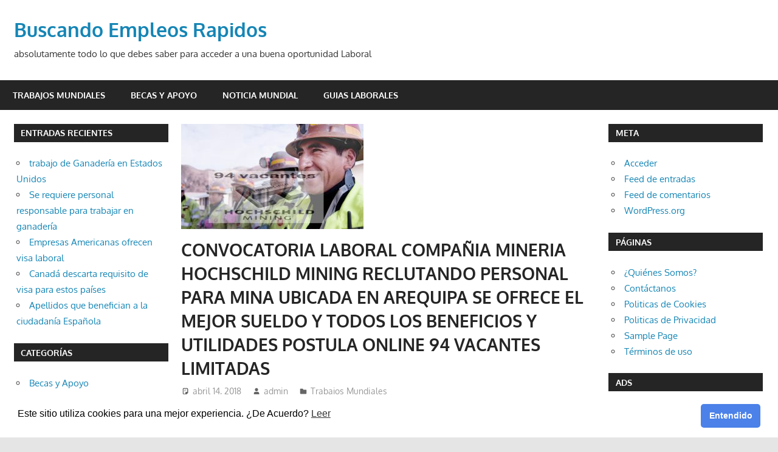

--- FILE ---
content_type: text/html; charset=UTF-8
request_url: https://buscando-empleos2018.com/2018/04/14/convocatoria-laboral-compania-mineria-hochschild/
body_size: 15132
content:
<!DOCTYPE html>
<html lang="es">

<head>
<meta charset="UTF-8">
<meta name="viewport" content="width=device-width, initial-scale=1">
<link rel="profile" href="https://gmpg.org/xfn/11">
<link rel="pingback" href="https://buscando-empleos2018.com/xmlrpc.php">

<meta name='robots' content='index, follow, max-image-preview:large, max-snippet:-1, max-video-preview:-1' />
	<style>img:is([sizes="auto" i], [sizes^="auto," i]) { contain-intrinsic-size: 3000px 1500px }</style>
	
	<!-- This site is optimized with the Yoast SEO plugin v26.4 - https://yoast.com/wordpress/plugins/seo/ -->
	<title>CONVOCATORIA LABORAL COMPAÑIA MINERIA HOCHSCHILD MINING RECLUTANDO PERSONAL PARA MINA UBICADA EN AREQUIPA SE OFRECE EL MEJOR SUELDO Y TODOS LOS BENEFICIOS Y UTILIDADES POSTULA ONLINE 94 VACANTES LIMITADAS - Buscando Empleos Rapidos</title>
	<link rel="canonical" href="https://buscando-empleos2018.com/2018/04/14/convocatoria-laboral-compania-mineria-hochschild/" />
	<meta property="og:locale" content="es_ES" />
	<meta property="og:type" content="article" />
	<meta property="og:title" content="CONVOCATORIA LABORAL COMPAÑIA MINERIA HOCHSCHILD MINING RECLUTANDO PERSONAL PARA MINA UBICADA EN AREQUIPA SE OFRECE EL MEJOR SUELDO Y TODOS LOS BENEFICIOS Y UTILIDADES POSTULA ONLINE 94 VACANTES LIMITADAS - Buscando Empleos Rapidos" />
	<meta property="og:description" content="Nuestra Corporación tiene más de 100 años de fundada y nuestra consolidación se debe, en gran medida, a los valores que nuestros fundadores impartieron y" />
	<meta property="og:url" content="https://buscando-empleos2018.com/2018/04/14/convocatoria-laboral-compania-mineria-hochschild/" />
	<meta property="og:site_name" content="Buscando Empleos Rapidos" />
	<meta property="article:published_time" content="2018-04-14T17:30:16+00:00" />
	<meta property="article:modified_time" content="2019-03-15T17:11:37+00:00" />
	<meta property="og:image" content="https://buscando-empleos2018.com/wp-content/uploads/2018/04/CONVOCATORIA-LABORAL-COMPAÑIA-MINERIA-HOCHSCHILD-MINING.jpg" />
	<meta property="og:image:width" content="300" />
	<meta property="og:image:height" content="173" />
	<meta property="og:image:type" content="image/jpeg" />
	<meta name="author" content="admin" />
	<meta name="twitter:card" content="summary_large_image" />
	<meta name="twitter:label1" content="Escrito por" />
	<meta name="twitter:data1" content="admin" />
	<meta name="twitter:label2" content="Tiempo de lectura" />
	<meta name="twitter:data2" content="6 minutos" />
	<script type="application/ld+json" class="yoast-schema-graph">{"@context":"https://schema.org","@graph":[{"@type":"WebPage","@id":"https://buscando-empleos2018.com/2018/04/14/convocatoria-laboral-compania-mineria-hochschild/","url":"https://buscando-empleos2018.com/2018/04/14/convocatoria-laboral-compania-mineria-hochschild/","name":"CONVOCATORIA LABORAL COMPAÑIA MINERIA HOCHSCHILD MINING RECLUTANDO PERSONAL PARA MINA UBICADA EN AREQUIPA SE OFRECE EL MEJOR SUELDO Y TODOS LOS BENEFICIOS Y UTILIDADES POSTULA ONLINE 94 VACANTES LIMITADAS - Buscando Empleos Rapidos","isPartOf":{"@id":"https://buscando-empleos2018.com/#website"},"primaryImageOfPage":{"@id":"https://buscando-empleos2018.com/2018/04/14/convocatoria-laboral-compania-mineria-hochschild/#primaryimage"},"image":{"@id":"https://buscando-empleos2018.com/2018/04/14/convocatoria-laboral-compania-mineria-hochschild/#primaryimage"},"thumbnailUrl":"https://buscando-empleos2018.com/wp-content/uploads/2018/04/CONVOCATORIA-LABORAL-COMPAÑIA-MINERIA-HOCHSCHILD-MINING.jpg","datePublished":"2018-04-14T17:30:16+00:00","dateModified":"2019-03-15T17:11:37+00:00","author":{"@id":"https://buscando-empleos2018.com/#/schema/person/34aa4c4270d6ac50f37904502dac3e6d"},"breadcrumb":{"@id":"https://buscando-empleos2018.com/2018/04/14/convocatoria-laboral-compania-mineria-hochschild/#breadcrumb"},"inLanguage":"es","potentialAction":[{"@type":"ReadAction","target":["https://buscando-empleos2018.com/2018/04/14/convocatoria-laboral-compania-mineria-hochschild/"]}]},{"@type":"ImageObject","inLanguage":"es","@id":"https://buscando-empleos2018.com/2018/04/14/convocatoria-laboral-compania-mineria-hochschild/#primaryimage","url":"https://buscando-empleos2018.com/wp-content/uploads/2018/04/CONVOCATORIA-LABORAL-COMPAÑIA-MINERIA-HOCHSCHILD-MINING.jpg","contentUrl":"https://buscando-empleos2018.com/wp-content/uploads/2018/04/CONVOCATORIA-LABORAL-COMPAÑIA-MINERIA-HOCHSCHILD-MINING.jpg","width":300,"height":173,"caption":"CONVOCATORIA LABORAL COMPAÑIA MINERIA HOCHSCHILD MINING RECLUTANDO PERSONAL PARA MINA UBICADA EN AREQUIPA SE OFRECE EL MEJOR SUELDO Y TODOS LOS BENEFICIOS Y UTILIDADES POSTULA ONLINE 94 VACANTES LIMITADAS"},{"@type":"BreadcrumbList","@id":"https://buscando-empleos2018.com/2018/04/14/convocatoria-laboral-compania-mineria-hochschild/#breadcrumb","itemListElement":[{"@type":"ListItem","position":1,"name":"Portada","item":"https://buscando-empleos2018.com/"},{"@type":"ListItem","position":2,"name":"CONVOCATORIA LABORAL COMPAÑIA MINERIA HOCHSCHILD MINING RECLUTANDO PERSONAL PARA MINA UBICADA EN AREQUIPA SE OFRECE EL MEJOR SUELDO Y TODOS LOS BENEFICIOS Y UTILIDADES POSTULA ONLINE 94 VACANTES LIMITADAS"}]},{"@type":"WebSite","@id":"https://buscando-empleos2018.com/#website","url":"https://buscando-empleos2018.com/","name":"Buscando Empleos Rapidos","description":"absolutamente todo lo que debes saber para acceder a una buena oportunidad Laboral ","potentialAction":[{"@type":"SearchAction","target":{"@type":"EntryPoint","urlTemplate":"https://buscando-empleos2018.com/?s={search_term_string}"},"query-input":{"@type":"PropertyValueSpecification","valueRequired":true,"valueName":"search_term_string"}}],"inLanguage":"es"},{"@type":"Person","@id":"https://buscando-empleos2018.com/#/schema/person/34aa4c4270d6ac50f37904502dac3e6d","name":"admin","image":{"@type":"ImageObject","inLanguage":"es","@id":"https://buscando-empleos2018.com/#/schema/person/image/","url":"https://secure.gravatar.com/avatar/e1e7347ed680d7e56627816d916445cffaaea6b941dc307c2dd6306f9eca87e6?s=96&r=g","contentUrl":"https://secure.gravatar.com/avatar/e1e7347ed680d7e56627816d916445cffaaea6b941dc307c2dd6306f9eca87e6?s=96&r=g","caption":"admin"},"url":"https://buscando-empleos2018.com/author/admin/"}]}</script>
	<!-- / Yoast SEO plugin. -->


<link rel='dns-prefetch' href='//www.googletagmanager.com' />
<link rel="alternate" type="application/rss+xml" title="Buscando Empleos Rapidos &raquo; Feed" href="https://buscando-empleos2018.com/feed/" />
<link rel="alternate" type="application/rss+xml" title="Buscando Empleos Rapidos &raquo; Feed de los comentarios" href="https://buscando-empleos2018.com/comments/feed/" />
<link rel="alternate" type="application/rss+xml" title="Buscando Empleos Rapidos &raquo; Comentario CONVOCATORIA LABORAL  COMPAÑIA MINERIA HOCHSCHILD MINING RECLUTANDO PERSONAL  PARA MINA UBICADA EN AREQUIPA SE OFRECE EL MEJOR SUELDO Y TODOS LOS BENEFICIOS Y UTILIDADES POSTULA ONLINE 94 VACANTES LIMITADAS del feed" href="https://buscando-empleos2018.com/2018/04/14/convocatoria-laboral-compania-mineria-hochschild/feed/" />
<script type="text/javascript">
/* <![CDATA[ */
window._wpemojiSettings = {"baseUrl":"https:\/\/s.w.org\/images\/core\/emoji\/16.0.1\/72x72\/","ext":".png","svgUrl":"https:\/\/s.w.org\/images\/core\/emoji\/16.0.1\/svg\/","svgExt":".svg","source":{"concatemoji":"https:\/\/buscando-empleos2018.com\/wp-includes\/js\/wp-emoji-release.min.js?ver=6.8.3"}};
/*! This file is auto-generated */
!function(s,n){var o,i,e;function c(e){try{var t={supportTests:e,timestamp:(new Date).valueOf()};sessionStorage.setItem(o,JSON.stringify(t))}catch(e){}}function p(e,t,n){e.clearRect(0,0,e.canvas.width,e.canvas.height),e.fillText(t,0,0);var t=new Uint32Array(e.getImageData(0,0,e.canvas.width,e.canvas.height).data),a=(e.clearRect(0,0,e.canvas.width,e.canvas.height),e.fillText(n,0,0),new Uint32Array(e.getImageData(0,0,e.canvas.width,e.canvas.height).data));return t.every(function(e,t){return e===a[t]})}function u(e,t){e.clearRect(0,0,e.canvas.width,e.canvas.height),e.fillText(t,0,0);for(var n=e.getImageData(16,16,1,1),a=0;a<n.data.length;a++)if(0!==n.data[a])return!1;return!0}function f(e,t,n,a){switch(t){case"flag":return n(e,"\ud83c\udff3\ufe0f\u200d\u26a7\ufe0f","\ud83c\udff3\ufe0f\u200b\u26a7\ufe0f")?!1:!n(e,"\ud83c\udde8\ud83c\uddf6","\ud83c\udde8\u200b\ud83c\uddf6")&&!n(e,"\ud83c\udff4\udb40\udc67\udb40\udc62\udb40\udc65\udb40\udc6e\udb40\udc67\udb40\udc7f","\ud83c\udff4\u200b\udb40\udc67\u200b\udb40\udc62\u200b\udb40\udc65\u200b\udb40\udc6e\u200b\udb40\udc67\u200b\udb40\udc7f");case"emoji":return!a(e,"\ud83e\udedf")}return!1}function g(e,t,n,a){var r="undefined"!=typeof WorkerGlobalScope&&self instanceof WorkerGlobalScope?new OffscreenCanvas(300,150):s.createElement("canvas"),o=r.getContext("2d",{willReadFrequently:!0}),i=(o.textBaseline="top",o.font="600 32px Arial",{});return e.forEach(function(e){i[e]=t(o,e,n,a)}),i}function t(e){var t=s.createElement("script");t.src=e,t.defer=!0,s.head.appendChild(t)}"undefined"!=typeof Promise&&(o="wpEmojiSettingsSupports",i=["flag","emoji"],n.supports={everything:!0,everythingExceptFlag:!0},e=new Promise(function(e){s.addEventListener("DOMContentLoaded",e,{once:!0})}),new Promise(function(t){var n=function(){try{var e=JSON.parse(sessionStorage.getItem(o));if("object"==typeof e&&"number"==typeof e.timestamp&&(new Date).valueOf()<e.timestamp+604800&&"object"==typeof e.supportTests)return e.supportTests}catch(e){}return null}();if(!n){if("undefined"!=typeof Worker&&"undefined"!=typeof OffscreenCanvas&&"undefined"!=typeof URL&&URL.createObjectURL&&"undefined"!=typeof Blob)try{var e="postMessage("+g.toString()+"("+[JSON.stringify(i),f.toString(),p.toString(),u.toString()].join(",")+"));",a=new Blob([e],{type:"text/javascript"}),r=new Worker(URL.createObjectURL(a),{name:"wpTestEmojiSupports"});return void(r.onmessage=function(e){c(n=e.data),r.terminate(),t(n)})}catch(e){}c(n=g(i,f,p,u))}t(n)}).then(function(e){for(var t in e)n.supports[t]=e[t],n.supports.everything=n.supports.everything&&n.supports[t],"flag"!==t&&(n.supports.everythingExceptFlag=n.supports.everythingExceptFlag&&n.supports[t]);n.supports.everythingExceptFlag=n.supports.everythingExceptFlag&&!n.supports.flag,n.DOMReady=!1,n.readyCallback=function(){n.DOMReady=!0}}).then(function(){return e}).then(function(){var e;n.supports.everything||(n.readyCallback(),(e=n.source||{}).concatemoji?t(e.concatemoji):e.wpemoji&&e.twemoji&&(t(e.twemoji),t(e.wpemoji)))}))}((window,document),window._wpemojiSettings);
/* ]]> */
</script>

<link rel='stylesheet' id='gambit-theme-fonts-css' href='https://buscando-empleos2018.com/wp-content/fonts/a926bce7dce9e9fd1d6b4a3f3a3c3ff4.css?ver=20201110' type='text/css' media='all' />
<style id='wp-emoji-styles-inline-css' type='text/css'>

	img.wp-smiley, img.emoji {
		display: inline !important;
		border: none !important;
		box-shadow: none !important;
		height: 1em !important;
		width: 1em !important;
		margin: 0 0.07em !important;
		vertical-align: -0.1em !important;
		background: none !important;
		padding: 0 !important;
	}
</style>
<link rel='stylesheet' id='wp-block-library-css' href='https://buscando-empleos2018.com/wp-includes/css/dist/block-library/style.min.css?ver=6.8.3' type='text/css' media='all' />
<style id='classic-theme-styles-inline-css' type='text/css'>
/*! This file is auto-generated */
.wp-block-button__link{color:#fff;background-color:#32373c;border-radius:9999px;box-shadow:none;text-decoration:none;padding:calc(.667em + 2px) calc(1.333em + 2px);font-size:1.125em}.wp-block-file__button{background:#32373c;color:#fff;text-decoration:none}
</style>
<style id='global-styles-inline-css' type='text/css'>
:root{--wp--preset--aspect-ratio--square: 1;--wp--preset--aspect-ratio--4-3: 4/3;--wp--preset--aspect-ratio--3-4: 3/4;--wp--preset--aspect-ratio--3-2: 3/2;--wp--preset--aspect-ratio--2-3: 2/3;--wp--preset--aspect-ratio--16-9: 16/9;--wp--preset--aspect-ratio--9-16: 9/16;--wp--preset--color--black: #000000;--wp--preset--color--cyan-bluish-gray: #abb8c3;--wp--preset--color--white: #ffffff;--wp--preset--color--pale-pink: #f78da7;--wp--preset--color--vivid-red: #cf2e2e;--wp--preset--color--luminous-vivid-orange: #ff6900;--wp--preset--color--luminous-vivid-amber: #fcb900;--wp--preset--color--light-green-cyan: #7bdcb5;--wp--preset--color--vivid-green-cyan: #00d084;--wp--preset--color--pale-cyan-blue: #8ed1fc;--wp--preset--color--vivid-cyan-blue: #0693e3;--wp--preset--color--vivid-purple: #9b51e0;--wp--preset--color--primary: #1585b5;--wp--preset--color--secondary: #006c9c;--wp--preset--color--tertiary: #005282;--wp--preset--color--accent: #b52315;--wp--preset--color--highlight: #15b545;--wp--preset--color--light-gray: #e5e5e5;--wp--preset--color--gray: #999999;--wp--preset--color--dark-gray: #252525;--wp--preset--gradient--vivid-cyan-blue-to-vivid-purple: linear-gradient(135deg,rgba(6,147,227,1) 0%,rgb(155,81,224) 100%);--wp--preset--gradient--light-green-cyan-to-vivid-green-cyan: linear-gradient(135deg,rgb(122,220,180) 0%,rgb(0,208,130) 100%);--wp--preset--gradient--luminous-vivid-amber-to-luminous-vivid-orange: linear-gradient(135deg,rgba(252,185,0,1) 0%,rgba(255,105,0,1) 100%);--wp--preset--gradient--luminous-vivid-orange-to-vivid-red: linear-gradient(135deg,rgba(255,105,0,1) 0%,rgb(207,46,46) 100%);--wp--preset--gradient--very-light-gray-to-cyan-bluish-gray: linear-gradient(135deg,rgb(238,238,238) 0%,rgb(169,184,195) 100%);--wp--preset--gradient--cool-to-warm-spectrum: linear-gradient(135deg,rgb(74,234,220) 0%,rgb(151,120,209) 20%,rgb(207,42,186) 40%,rgb(238,44,130) 60%,rgb(251,105,98) 80%,rgb(254,248,76) 100%);--wp--preset--gradient--blush-light-purple: linear-gradient(135deg,rgb(255,206,236) 0%,rgb(152,150,240) 100%);--wp--preset--gradient--blush-bordeaux: linear-gradient(135deg,rgb(254,205,165) 0%,rgb(254,45,45) 50%,rgb(107,0,62) 100%);--wp--preset--gradient--luminous-dusk: linear-gradient(135deg,rgb(255,203,112) 0%,rgb(199,81,192) 50%,rgb(65,88,208) 100%);--wp--preset--gradient--pale-ocean: linear-gradient(135deg,rgb(255,245,203) 0%,rgb(182,227,212) 50%,rgb(51,167,181) 100%);--wp--preset--gradient--electric-grass: linear-gradient(135deg,rgb(202,248,128) 0%,rgb(113,206,126) 100%);--wp--preset--gradient--midnight: linear-gradient(135deg,rgb(2,3,129) 0%,rgb(40,116,252) 100%);--wp--preset--font-size--small: 13px;--wp--preset--font-size--medium: 20px;--wp--preset--font-size--large: 36px;--wp--preset--font-size--x-large: 42px;--wp--preset--spacing--20: 0.44rem;--wp--preset--spacing--30: 0.67rem;--wp--preset--spacing--40: 1rem;--wp--preset--spacing--50: 1.5rem;--wp--preset--spacing--60: 2.25rem;--wp--preset--spacing--70: 3.38rem;--wp--preset--spacing--80: 5.06rem;--wp--preset--shadow--natural: 6px 6px 9px rgba(0, 0, 0, 0.2);--wp--preset--shadow--deep: 12px 12px 50px rgba(0, 0, 0, 0.4);--wp--preset--shadow--sharp: 6px 6px 0px rgba(0, 0, 0, 0.2);--wp--preset--shadow--outlined: 6px 6px 0px -3px rgba(255, 255, 255, 1), 6px 6px rgba(0, 0, 0, 1);--wp--preset--shadow--crisp: 6px 6px 0px rgba(0, 0, 0, 1);}:where(.is-layout-flex){gap: 0.5em;}:where(.is-layout-grid){gap: 0.5em;}body .is-layout-flex{display: flex;}.is-layout-flex{flex-wrap: wrap;align-items: center;}.is-layout-flex > :is(*, div){margin: 0;}body .is-layout-grid{display: grid;}.is-layout-grid > :is(*, div){margin: 0;}:where(.wp-block-columns.is-layout-flex){gap: 2em;}:where(.wp-block-columns.is-layout-grid){gap: 2em;}:where(.wp-block-post-template.is-layout-flex){gap: 1.25em;}:where(.wp-block-post-template.is-layout-grid){gap: 1.25em;}.has-black-color{color: var(--wp--preset--color--black) !important;}.has-cyan-bluish-gray-color{color: var(--wp--preset--color--cyan-bluish-gray) !important;}.has-white-color{color: var(--wp--preset--color--white) !important;}.has-pale-pink-color{color: var(--wp--preset--color--pale-pink) !important;}.has-vivid-red-color{color: var(--wp--preset--color--vivid-red) !important;}.has-luminous-vivid-orange-color{color: var(--wp--preset--color--luminous-vivid-orange) !important;}.has-luminous-vivid-amber-color{color: var(--wp--preset--color--luminous-vivid-amber) !important;}.has-light-green-cyan-color{color: var(--wp--preset--color--light-green-cyan) !important;}.has-vivid-green-cyan-color{color: var(--wp--preset--color--vivid-green-cyan) !important;}.has-pale-cyan-blue-color{color: var(--wp--preset--color--pale-cyan-blue) !important;}.has-vivid-cyan-blue-color{color: var(--wp--preset--color--vivid-cyan-blue) !important;}.has-vivid-purple-color{color: var(--wp--preset--color--vivid-purple) !important;}.has-black-background-color{background-color: var(--wp--preset--color--black) !important;}.has-cyan-bluish-gray-background-color{background-color: var(--wp--preset--color--cyan-bluish-gray) !important;}.has-white-background-color{background-color: var(--wp--preset--color--white) !important;}.has-pale-pink-background-color{background-color: var(--wp--preset--color--pale-pink) !important;}.has-vivid-red-background-color{background-color: var(--wp--preset--color--vivid-red) !important;}.has-luminous-vivid-orange-background-color{background-color: var(--wp--preset--color--luminous-vivid-orange) !important;}.has-luminous-vivid-amber-background-color{background-color: var(--wp--preset--color--luminous-vivid-amber) !important;}.has-light-green-cyan-background-color{background-color: var(--wp--preset--color--light-green-cyan) !important;}.has-vivid-green-cyan-background-color{background-color: var(--wp--preset--color--vivid-green-cyan) !important;}.has-pale-cyan-blue-background-color{background-color: var(--wp--preset--color--pale-cyan-blue) !important;}.has-vivid-cyan-blue-background-color{background-color: var(--wp--preset--color--vivid-cyan-blue) !important;}.has-vivid-purple-background-color{background-color: var(--wp--preset--color--vivid-purple) !important;}.has-black-border-color{border-color: var(--wp--preset--color--black) !important;}.has-cyan-bluish-gray-border-color{border-color: var(--wp--preset--color--cyan-bluish-gray) !important;}.has-white-border-color{border-color: var(--wp--preset--color--white) !important;}.has-pale-pink-border-color{border-color: var(--wp--preset--color--pale-pink) !important;}.has-vivid-red-border-color{border-color: var(--wp--preset--color--vivid-red) !important;}.has-luminous-vivid-orange-border-color{border-color: var(--wp--preset--color--luminous-vivid-orange) !important;}.has-luminous-vivid-amber-border-color{border-color: var(--wp--preset--color--luminous-vivid-amber) !important;}.has-light-green-cyan-border-color{border-color: var(--wp--preset--color--light-green-cyan) !important;}.has-vivid-green-cyan-border-color{border-color: var(--wp--preset--color--vivid-green-cyan) !important;}.has-pale-cyan-blue-border-color{border-color: var(--wp--preset--color--pale-cyan-blue) !important;}.has-vivid-cyan-blue-border-color{border-color: var(--wp--preset--color--vivid-cyan-blue) !important;}.has-vivid-purple-border-color{border-color: var(--wp--preset--color--vivid-purple) !important;}.has-vivid-cyan-blue-to-vivid-purple-gradient-background{background: var(--wp--preset--gradient--vivid-cyan-blue-to-vivid-purple) !important;}.has-light-green-cyan-to-vivid-green-cyan-gradient-background{background: var(--wp--preset--gradient--light-green-cyan-to-vivid-green-cyan) !important;}.has-luminous-vivid-amber-to-luminous-vivid-orange-gradient-background{background: var(--wp--preset--gradient--luminous-vivid-amber-to-luminous-vivid-orange) !important;}.has-luminous-vivid-orange-to-vivid-red-gradient-background{background: var(--wp--preset--gradient--luminous-vivid-orange-to-vivid-red) !important;}.has-very-light-gray-to-cyan-bluish-gray-gradient-background{background: var(--wp--preset--gradient--very-light-gray-to-cyan-bluish-gray) !important;}.has-cool-to-warm-spectrum-gradient-background{background: var(--wp--preset--gradient--cool-to-warm-spectrum) !important;}.has-blush-light-purple-gradient-background{background: var(--wp--preset--gradient--blush-light-purple) !important;}.has-blush-bordeaux-gradient-background{background: var(--wp--preset--gradient--blush-bordeaux) !important;}.has-luminous-dusk-gradient-background{background: var(--wp--preset--gradient--luminous-dusk) !important;}.has-pale-ocean-gradient-background{background: var(--wp--preset--gradient--pale-ocean) !important;}.has-electric-grass-gradient-background{background: var(--wp--preset--gradient--electric-grass) !important;}.has-midnight-gradient-background{background: var(--wp--preset--gradient--midnight) !important;}.has-small-font-size{font-size: var(--wp--preset--font-size--small) !important;}.has-medium-font-size{font-size: var(--wp--preset--font-size--medium) !important;}.has-large-font-size{font-size: var(--wp--preset--font-size--large) !important;}.has-x-large-font-size{font-size: var(--wp--preset--font-size--x-large) !important;}
:where(.wp-block-post-template.is-layout-flex){gap: 1.25em;}:where(.wp-block-post-template.is-layout-grid){gap: 1.25em;}
:where(.wp-block-columns.is-layout-flex){gap: 2em;}:where(.wp-block-columns.is-layout-grid){gap: 2em;}
:root :where(.wp-block-pullquote){font-size: 1.5em;line-height: 1.6;}
</style>
<link rel='stylesheet' id='nsc_bar_nice-cookie-consent-css' href='https://buscando-empleos2018.com/wp-content/plugins/beautiful-and-responsive-cookie-consent/public/cookieNSCconsent.min.css?ver=4.9.2' type='text/css' media='all' />
<link rel='stylesheet' id='gambit-stylesheet-css' href='https://buscando-empleos2018.com/wp-content/themes/gambit/style.css?ver=2.1.1' type='text/css' media='all' />
<link rel='stylesheet' id='gambit-safari-flexbox-fixes-css' href='https://buscando-empleos2018.com/wp-content/themes/gambit/assets/css/safari-flexbox-fixes.css?ver=20210115' type='text/css' media='all' />
<!--[if lt IE 9]>
<script type="text/javascript" src="https://buscando-empleos2018.com/wp-content/themes/gambit/assets/js/html5shiv.min.js?ver=3.7.3" id="html5shiv-js"></script>
<![endif]-->
<script type="text/javascript" src="https://buscando-empleos2018.com/wp-content/themes/gambit/assets/js/svgxuse.min.js?ver=1.2.6" id="svgxuse-js"></script>

<!-- Fragmento de código de la etiqueta de Google (gtag.js) añadida por Site Kit -->
<!-- Fragmento de código de Google Analytics añadido por Site Kit -->
<script type="text/javascript" src="https://www.googletagmanager.com/gtag/js?id=GT-NC6V9FZ4" id="google_gtagjs-js" async></script>
<script type="text/javascript" id="google_gtagjs-js-after">
/* <![CDATA[ */
window.dataLayer = window.dataLayer || [];function gtag(){dataLayer.push(arguments);}
gtag("set","linker",{"domains":["buscando-empleos2018.com"]});
gtag("js", new Date());
gtag("set", "developer_id.dZTNiMT", true);
gtag("config", "GT-NC6V9FZ4");
 window._googlesitekit = window._googlesitekit || {}; window._googlesitekit.throttledEvents = []; window._googlesitekit.gtagEvent = (name, data) => { var key = JSON.stringify( { name, data } ); if ( !! window._googlesitekit.throttledEvents[ key ] ) { return; } window._googlesitekit.throttledEvents[ key ] = true; setTimeout( () => { delete window._googlesitekit.throttledEvents[ key ]; }, 5 ); gtag( "event", name, { ...data, event_source: "site-kit" } ); }; 
/* ]]> */
</script>
<link rel="https://api.w.org/" href="https://buscando-empleos2018.com/wp-json/" /><link rel="alternate" title="JSON" type="application/json" href="https://buscando-empleos2018.com/wp-json/wp/v2/posts/179" /><link rel="EditURI" type="application/rsd+xml" title="RSD" href="https://buscando-empleos2018.com/xmlrpc.php?rsd" />
<meta name="generator" content="WordPress 6.8.3" />
<link rel='shortlink' href='https://buscando-empleos2018.com/?p=179' />
<link rel="alternate" title="oEmbed (JSON)" type="application/json+oembed" href="https://buscando-empleos2018.com/wp-json/oembed/1.0/embed?url=https%3A%2F%2Fbuscando-empleos2018.com%2F2018%2F04%2F14%2Fconvocatoria-laboral-compania-mineria-hochschild%2F" />
<link rel="alternate" title="oEmbed (XML)" type="text/xml+oembed" href="https://buscando-empleos2018.com/wp-json/oembed/1.0/embed?url=https%3A%2F%2Fbuscando-empleos2018.com%2F2018%2F04%2F14%2Fconvocatoria-laboral-compania-mineria-hochschild%2F&#038;format=xml" />
<meta name="generator" content="Site Kit by Google 1.171.0" /><link rel="icon" href="https://buscando-empleos2018.com/wp-content/uploads/2019/03/cropped-Favicon-1-32x32.png" sizes="32x32" />
<link rel="icon" href="https://buscando-empleos2018.com/wp-content/uploads/2019/03/cropped-Favicon-1-192x192.png" sizes="192x192" />
<link rel="apple-touch-icon" href="https://buscando-empleos2018.com/wp-content/uploads/2019/03/cropped-Favicon-1-180x180.png" />
<meta name="msapplication-TileImage" content="https://buscando-empleos2018.com/wp-content/uploads/2019/03/cropped-Favicon-1-270x270.png" />
</head>

<body data-rsssl=1 class="wp-singular post-template-default single single-post postid-179 single-format-standard wp-embed-responsive wp-theme-gambit content-center">

	
	<div id="page" class="hfeed site">

		<a class="skip-link screen-reader-text" href="#content">Saltar al contenido</a>

				
		<header id="masthead" class="site-header clearfix" role="banner">

			<div class="header-main container clearfix">

				<div id="logo" class="site-branding clearfix">

										
			<p class="site-title"><a href="https://buscando-empleos2018.com/" rel="home">Buscando Empleos Rapidos</a></p>

								
			<p class="site-description">absolutamente todo lo que debes saber para acceder a una buena oportunidad Laboral </p>

			
				</div><!-- .site-branding -->

				<div class="header-widgets clearfix">

					<aside id="custom_html-5" class="widget_text header-widget widget_custom_html"><div class="textwidget custom-html-widget"><link rel="preload" href="https://genius.groone.com/groone.js" as="script" type="text/javascript">

<script 
    id="grooneads"
    src="https://genius.groone.com/groone.js"
    data-network="22957989979"
    data-date="20250527"
    data-domain="buscando-empleos2018.com"
    data-subdomain="Buscando-empleos2018"
    data-title="Enlaces Patrocinados:"
    data-interstitial="true"
    data-anchor="TOP"
></script></div></aside><aside id="custom_html-6" class="widget_text header-widget widget_custom_html"><div class="textwidget custom-html-widget"><script async src="https://pagead2.googlesyndication.com/pagead/js/adsbygoogle.js?client=ca-pub-3257155720798703"
     crossorigin="anonymous"></script></div></aside>
				</div><!-- .header-widgets -->

			</div><!-- .header-main -->

			

	<div id="main-navigation-wrap" class="primary-navigation-wrap">

		<button class="primary-menu-toggle menu-toggle" aria-controls="primary-menu" aria-expanded="false" >
			<svg class="icon icon-menu" aria-hidden="true" role="img"> <use xlink:href="https://buscando-empleos2018.com/wp-content/themes/gambit/assets/icons/genericons-neue.svg#menu"></use> </svg><svg class="icon icon-close" aria-hidden="true" role="img"> <use xlink:href="https://buscando-empleos2018.com/wp-content/themes/gambit/assets/icons/genericons-neue.svg#close"></use> </svg>			<span class="menu-toggle-text">Navegación</span>
		</button>

		<div class="primary-navigation">

			<nav id="site-navigation" class="main-navigation" role="navigation"  aria-label="Menú principal">

				<ul id="primary-menu" class="menu"><li id="menu-item-780" class="menu-item menu-item-type-taxonomy menu-item-object-category current-post-ancestor current-menu-parent current-post-parent menu-item-780"><a href="https://buscando-empleos2018.com/category/trabajos-mundiales/">TRABAJOS MUNDIALES</a></li>
<li id="menu-item-781" class="menu-item menu-item-type-taxonomy menu-item-object-category menu-item-781"><a href="https://buscando-empleos2018.com/category/becas-y-apoyo/">BECAS Y APOYO</a></li>
<li id="menu-item-1497" class="menu-item menu-item-type-taxonomy menu-item-object-category menu-item-1497"><a href="https://buscando-empleos2018.com/category/noticias-mundiales/">NOTICIA MUNDIAL</a></li>
<li id="menu-item-820" class="menu-item menu-item-type-taxonomy menu-item-object-category menu-item-820"><a href="https://buscando-empleos2018.com/category/guias-laborales/">GUIAS LABORALES</a></li>
</ul>			</nav><!-- #site-navigation -->

		</div><!-- .primary-navigation -->

	</div>



		</header><!-- #masthead -->

		
		<div id="content-wrap" class="site-content-wrap clearfix">

			
			
			<div id="content" class="site-content container clearfix">

	<section id="primary" class="content-area">
		<main id="main" class="site-main" role="main">

		
<article id="post-179" class="post-179 post type-post status-publish format-standard has-post-thumbnail hentry category-trabajos-mundiales tag-bolsa-de-trabajo">

	<img width="300" height="173" src="https://buscando-empleos2018.com/wp-content/uploads/2018/04/CONVOCATORIA-LABORAL-COMPAÑIA-MINERIA-HOCHSCHILD-MINING.jpg" class="attachment-post-thumbnail size-post-thumbnail wp-post-image" alt="CONVOCATORIA LABORAL COMPAÑIA MINERIA HOCHSCHILD MINING RECLUTANDO PERSONAL PARA MINA UBICADA EN AREQUIPA SE OFRECE EL MEJOR SUELDO Y TODOS LOS BENEFICIOS Y UTILIDADES POSTULA ONLINE 94 VACANTES LIMITADAS" decoding="async" fetchpriority="high" srcset="https://buscando-empleos2018.com/wp-content/uploads/2018/04/CONVOCATORIA-LABORAL-COMPAÑIA-MINERIA-HOCHSCHILD-MINING.jpg 300w, https://buscando-empleos2018.com/wp-content/uploads/2018/04/CONVOCATORIA-LABORAL-COMPAÑIA-MINERIA-HOCHSCHILD-MINING-298x173.jpg 298w" sizes="(max-width: 300px) 100vw, 300px" />
	<header class="entry-header">

		<h1 class="entry-title">CONVOCATORIA LABORAL  COMPAÑIA MINERIA HOCHSCHILD MINING RECLUTANDO PERSONAL  PARA MINA UBICADA EN AREQUIPA SE OFRECE EL MEJOR SUELDO Y TODOS LOS BENEFICIOS Y UTILIDADES POSTULA ONLINE 94 VACANTES LIMITADAS</h1>
		<div class="entry-meta"><span class="meta-date"><svg class="icon icon-standard" aria-hidden="true" role="img"> <use xlink:href="https://buscando-empleos2018.com/wp-content/themes/gambit/assets/icons/genericons-neue.svg#standard"></use> </svg><a href="https://buscando-empleos2018.com/2018/04/14/convocatoria-laboral-compania-mineria-hochschild/" title="5:30 pm" rel="bookmark"><time class="entry-date published updated" datetime="2018-04-14T17:30:16+00:00">abril 14, 2018</time></a></span><span class="meta-author"> <svg class="icon icon-user" aria-hidden="true" role="img"> <use xlink:href="https://buscando-empleos2018.com/wp-content/themes/gambit/assets/icons/genericons-neue.svg#user"></use> </svg><span class="author vcard"><a class="url fn n" href="https://buscando-empleos2018.com/author/admin/" title="Ver todas las entradas de admin" rel="author">admin</a></span></span><span class="meta-category"> <svg class="icon icon-category" aria-hidden="true" role="img"> <use xlink:href="https://buscando-empleos2018.com/wp-content/themes/gambit/assets/icons/genericons-neue.svg#category"></use> </svg><a href="https://buscando-empleos2018.com/category/trabajos-mundiales/" rel="category tag">Trabajos Mundiales</a></span></div>
	</header><!-- .entry-header -->

	<div class="entry-content clearfix">

		<p style="text-align: justify;">Nuestra Corporación tiene más de 100 años de fundada y nuestra consolidación se debe, en gran medida, a los valores que nuestros fundadores impartieron y que son parte de nuestra columna vertebral y éxito. Hoy en día, la visión de la Corporación es el motor de nuestros s colaboradores y el símbolo que nos distingue entre otras empresas del sector. Nuestra historia, visión, misión, valores, así como, nuestro Código de Conducta y demás políticas organizacionales, consolidan nuestra Cultura Corporativa. Todo ello, sumado a nuestro trabajo responsable, íntegro y siempre orientado a nuestros colaboradores, comunidades y proveedores, son la base de nuestro desarrollo y nos consolida como una de las empresas mineras más importantes de América Latina. En el 2012, a fin de fortalecer nuestra cultura corporativa, se trabajaron talleres y actividades lúdicas para que nuestros colaboradores refuercen sus conocimientos sobre nuestra visión, misión, valores y Código de Conducta. “Ser líderes de mercado, en retorno financiero para los accionistas, en ambiente de trabajo y en seguridad.” Misión “Somos una compañía minera de metales preciosos enfocada en operaciones subterráneas, principalmente en América, que trabaja con excelencia, responsabilidad social y con los más altos estándares de seguridad y cuidado del ambiente, logrando alta rentabilidad, crecimiento sostenido y creando valor para sus accionistas.” <strong>Hochschild Mining</strong> vela por mantener y fortalecer una cultura en la que los valores son compartidos por todos.</p>
<figure id="attachment_181" aria-describedby="caption-attachment-181" style="width: 300px" class="wp-caption aligncenter"><img decoding="async" class="size-medium wp-image-181" src="https://buscando-empleos2018.com/wp-content/uploads/2018/04/hochschild-1-300x173.jpg" alt="hochschild Minning" width="300" height="173"><figcaption id="caption-attachment-181" class="wp-caption-text"><strong>hochschild Minning</strong></figcaption></figure>
<p style="text-align: justify;">Estos valores nos proporcionan un sentido de dirección común y establecen las directrices para nuestro compromiso y comportamiento diario , Contamos con una Política Anticorrupción y Antisoborno aprobada en el año 2011, en cumplimiento de la ley antisoborno promulgada por el Reino Unido, vigente desde ese año. En este documento ponemos énfasis en los aspectos de soborno, fraude y corrupción en general, contenidos en nuestro Código de Conducta. Desde el 11 de mayo de 2012, nos hemos adherido voluntariamente a este Pacto y a sus Diez Principios, siendo la mayor iniciativa mundial de sostenibilidad empresarial desarrollada por las Naciones Unidas, y que se compone por un conjunto de valores fundamentales en materia de derechos humanos, normas laborales, medio ambiente y lucha contra la corrupción. Global Reporting Initiative (GRI) Este año estamos emitiendo el primer Reporte de Sostenibilidad 2012 elaborado de acuerdo a los lineamientos del GRI, y para cuyo desarrollo hemos contado con el asesoramiento de la asociación civil sin fines de lucro Perú 2021. El GRI es una institución independiente que ha establecido estándares con lineamientos para la elaboración de memorias de sostenibilidad, buscando que las empresas puedan medir y reportar su desempeño económico, social y medioambiental. b. Mecanismos de Gestión Adoptados: Inventario de Gases de Efecto Invernadero (GEI) La huella de carbono es una iniciativa que busca medir la totalidad de GEI emitidos por efecto directo o indirecto de una organización. En <strong>Hochschild Mining</strong>, hemos desarrollado un inventario de emisiones de GEI siguiendo normativas internacionales reconocidas, tales como ISO 14064-1, PAS 2050, GHG Protocol, entre otras. Defendiendo el tamaño de la identidad, nos será posible implementar estrategias de reducción y compensación de emisiones, a través de diferentes programas.</p>
<p style="text-align: justify;"><a href="https://goo.gl/czHBDV"><strong>Somos una empresa líder en la industria minera de plata y oro de alta ley, fundada en 1911 por Mauricio Hochschild. Actualmente contamos con operaciones en Perú y Argentina. nuestra estructura de gobierno corporativo está diseñada para garantizar una adecuada supervisión e implementación de nuestra gestión empresarial de manera responsable.Estamos buscando trabajadores con experiencia en Mina y todas las areas, Ofrecemos el mejor sueldo y un excelente campo laboral , damos todos los beneficios y utilidades . 94 VACANTES LIMITADAS</strong></a></p>
<p style="text-align: justify;">Nos es grato poner a su disposición el primer Reporte de Sostenibilidad 2012 de Hochschild Mining plc. en el que les brindamos información detallada sobre el desempeño de nuestra Corporación en materia de sostenibilidad. En nuestra Corporación, la Responsabilidad Social ha sido asumida voluntaria y genuinamente por la alta dirección, como un valor central de nuestra cultura y como un compromiso ante la sociedad de hacer negocios de manera sostenible. Este compromiso se sustenta, principalmente, en nuestra Política de Sostenibilidad, así como en nuestro Código de Conducta. La práctica de valores éticos, el respeto a nuestros grupos de interés y nuestras certificaciones internacionales en gestión del medio ambiente, de la seguridad y de la salud ocupacional demuestran nuestro compromiso con una estrategia integral que busca lograr la productividad y competitividad, mejorar la calidad de vida de nuestros colaboradores y comunidades, mantener relaciones sostenibles con contratistas y proveedores; así como velar por el respeto y cuidado del medio ambiente. Para <strong>Hochschild Mining</strong>, el 2012 fue un año de crecimiento económico, en el que, a pesar de contar con un entorno externo difícil, alcanzamos la meta propuesta de producción de 20 millones de onzas de plata equivalente. Con respecto a nuestra relación con la comunidad, promovimos el desarrollo económico y social en las localidades cercanas a nuestras operaciones, proporcionando espacios para la mejora de la salud, a través de campañas de atención médica en colaboración con las autoridades del sector.</p>
<p style="text-align: justify;">Asimismo, generamos también negocios autosostenibles como los proyectos alpaqueros y piscícolas. Dado nuestro compromiso con el desarrollo de nuestras comunidades, fuimos premiados en el Concurso “ConectaRSE para Crecer” por nuestro proyecto “Chalhuanca Digital”, iniciativa que se desarrolla en el departamento de Apurímac y que tiene por objetivo contribuir a la mejora de la calidad de vida de las comunidades beneficiarias, a través de la provisión de herramientas y servicios basados en las Tecnologías de la Información y Comunicación (TIC). Asimismo, como Corporación signataria del Pacto Mundial de las Naciones Unidas (Global Compact), en Hochschild Mining respetamos y velamos por los derechos humanos de toda persona que mantenga una relación con la Corporación. Gracias a todo este esfuerzo, en el año 2012, obtuvimos el Distintivo Empresa Socialmente Responsables ESR, otorgado por Perú 2021 en reconocimiento a nuestras buenas prácticas empresariales ; y fuimos reconocidos por MERCO dentro de las 100 Empresas más Responsables y con Mejor Gobierno Corporativo. Con este primer Reporte de Sostenibilidad, buscamos brindar información transparente de nuestra gestión integral de sostenibilidad a cada uno de nuestros grupos de interés, recibir sus sugerencias, conocer y atender sus opiniones y, en base a ello, mejorar nuestro desempeño. Nos sentimos orgullosos de ser mineros, orgullosos de ser peruanos, y orgullosos de aportar a forjar un país más sostenible. (1.1) En <strong>Hochschild Mining</strong>, somos conscientes que nuestras operaciones generan impactos en nuestros distintos grupos de interés. Por ello, identificamos y gestionamos permanentemente los riesgos asociados a nuestra actividad, así como, las oportunidades que genera una gestión responsable de los mismos. Por ello, hemos establecido un enfoque de Gestión de Riesgos que contempla la prevención de los riesgos operativos, medioambientales, laborales, sociales y financieros. Este enfoque consiste en la identificación permanente, por parte de las áreas responsables, de los distintos riesgos de la Corporación y de la preparación de los planes de acción para mitigarlos.</p>

		
	</div><!-- .entry-content -->

	<footer class="entry-footer">

		
			<div class="entry-tags clearfix">
				<span class="meta-tags">
					<a href="https://buscando-empleos2018.com/tag/bolsa-de-trabajo/" rel="tag">BOLSA DE TRABAJO</a>				</span>
			</div><!-- .entry-tags -->

					
	<nav class="navigation post-navigation" aria-label="Entradas">
		<h2 class="screen-reader-text">Navegación de entradas</h2>
		<div class="nav-links"><div class="nav-previous"><a href="https://buscando-empleos2018.com/2018/04/10/trabaja-y-aprende-forex/" rel="prev"><span class="screen-reader-text">Entrada anterior:</span>TRABAJA Y APRENDE FOREX CON LOS GRANDES, SE SOLICITA INVERSORES PARA TRABAJAR CON LA BOLSA MUNDIAL LLAMADA FOREX , EXPERIENCIA MINIMA DESDE 0 GANANCIAS EXAGERADAMENTE BUENAS</a></div><div class="nav-next"><a href="https://buscando-empleos2018.com/2018/05/03/nueva-oportunidad-de-trabajo-en-cia-minera-santa-luisa-s-a/" rel="next"><span class="screen-reader-text">Entrada siguiente:</span>NUEVA OPORTUNIDAD DE TRABAJO EN CIA. MINERA SANTA LUISA S.A. RECLUTANDO PERSONAL PARA MINA UBICADA EN HUALLANGA -ANCASH , EXPERIENCIA MINIMA 6 MESES SE OFRECEN TODOS LOS BENEFICIOS 76 VACANTES LIMITADAS</a></div></div>
	</nav>
	</footer><!-- .entry-footer -->

</article>

<div id="comments" class="comments-area">

	
	
	
		<div id="respond" class="comment-respond">
		<h3 id="reply-title" class="comment-reply-title"><span>Dejar un comentario</span></h3><form action="https://buscando-empleos2018.com/wp-comments-post.php" method="post" id="commentform" class="comment-form"><p class="comment-notes"><span id="email-notes">Tu dirección de correo electrónico no será publicada.</span> <span class="required-field-message">Los campos obligatorios están marcados con <span class="required">*</span></span></p><p class="comment-form-comment"><label for="comment">Comentario <span class="required">*</span></label> <textarea id="comment" name="comment" cols="45" rows="8" maxlength="65525" required></textarea></p><p class="comment-form-author"><label for="author">Nombre <span class="required">*</span></label> <input id="author" name="author" type="text" value="" size="30" maxlength="245" autocomplete="name" required /></p>
<p class="comment-form-email"><label for="email">Correo electrónico <span class="required">*</span></label> <input id="email" name="email" type="email" value="" size="30" maxlength="100" aria-describedby="email-notes" autocomplete="email" required /></p>
<p class="comment-form-url"><label for="url">Web</label> <input id="url" name="url" type="url" value="" size="30" maxlength="200" autocomplete="url" /></p>
<p class="form-submit"><input name="submit" type="submit" id="submit" class="submit" value="Publicar el comentario" /> <input type='hidden' name='comment_post_ID' value='179' id='comment_post_ID' />
<input type='hidden' name='comment_parent' id='comment_parent' value='0' />
</p></form>	</div><!-- #respond -->
	
</div><!-- #comments -->

		</main><!-- #main -->
	</section><!-- #primary -->

		<section id="secondary" class="main-sidebar widget-area clearfix" role="complementary">

		
		<aside id="recent-posts-2" class="widget widget_recent_entries clearfix">
		<div class="widget-header"><h3 class="widget-title">Entradas recientes</h3></div>
		<ul>
											<li>
					<a href="https://buscando-empleos2018.com/2025/05/28/trabajo-de-ganaderia-en-estados-unidos/">trabajo de Ganadería en Estados Unidos</a>
									</li>
											<li>
					<a href="https://buscando-empleos2018.com/2025/05/28/se-requiere-personal-responsable-para-trabajar-en-ganaderia/">Se requiere personal responsable para trabajar en ganadería</a>
									</li>
											<li>
					<a href="https://buscando-empleos2018.com/2025/04/01/empresas-americanas-ofrecen-visa-laboral/">Empresas Americanas ofrecen visa laboral</a>
									</li>
											<li>
					<a href="https://buscando-empleos2018.com/2025/03/28/canada-descarta-requisito-de-visa-para-estos-paises/">Canadá descarta requisito de visa para estos países</a>
									</li>
											<li>
					<a href="https://buscando-empleos2018.com/2025/03/27/apellidos-que-benefician-a-la-ciudadania-espanola/">Apellidos que benefician a la ciudadanía Española</a>
									</li>
					</ul>

		</aside><aside id="categories-2" class="widget widget_categories clearfix"><div class="widget-header"><h3 class="widget-title">Categorías</h3></div>
			<ul>
					<li class="cat-item cat-item-101"><a href="https://buscando-empleos2018.com/category/becas-y-apoyo/">Becas y Apoyo</a>
</li>
	<li class="cat-item cat-item-162"><a href="https://buscando-empleos2018.com/category/guias-laborales/">Guias Laborales</a>
</li>
	<li class="cat-item cat-item-44"><a href="https://buscando-empleos2018.com/category/noticias-mundiales/">Noticias Mundiales</a>
</li>
	<li class="cat-item cat-item-41"><a href="https://buscando-empleos2018.com/category/trabajos-empacando/">Trabajos Empacando</a>
</li>
	<li class="cat-item cat-item-1"><a href="https://buscando-empleos2018.com/category/trabajos-mundiales/">Trabajos Mundiales</a>
</li>
			</ul>

			</aside><aside id="tag_cloud-2" class="widget widget_tag_cloud clearfix"><div class="widget-header"><h3 class="widget-title">Etiquetas</h3></div><div class="tagcloud"><a href="https://buscando-empleos2018.com/tag/abogadosdeinmigracion/" class="tag-cloud-link tag-link-147 tag-link-position-1" style="font-size: 10.053333333333pt;" aria-label="abogadosdeinmigracion (4 elementos)">abogadosdeinmigracion</a>
<a href="https://buscando-empleos2018.com/tag/bolsa-de-trabajo/" class="tag-cloud-link tag-link-4 tag-link-position-2" style="font-size: 20.506666666667pt;" aria-label="BOLSA DE TRABAJO (65 elementos)">BOLSA DE TRABAJO</a>
<a href="https://buscando-empleos2018.com/tag/buscando-empleos-mundiales/" class="tag-cloud-link tag-link-32 tag-link-position-3" style="font-size: 20.32pt;" aria-label="buscando empleos mundiales (62 elementos)">buscando empleos mundiales</a>
<a href="https://buscando-empleos2018.com/tag/buscando-trabajo/" class="tag-cloud-link tag-link-23 tag-link-position-4" style="font-size: 14.253333333333pt;" aria-label="buscando trabajo (13 elementos)">buscando trabajo</a>
<a href="https://buscando-empleos2018.com/tag/buscotrabajo/" class="tag-cloud-link tag-link-30 tag-link-position-5" style="font-size: 17.333333333333pt;" aria-label="buscotrabajo (29 elementos)">buscotrabajo</a>
<a href="https://buscando-empleos2018.com/tag/cowgirl/" class="tag-cloud-link tag-link-146 tag-link-position-6" style="font-size: 9.12pt;" aria-label="cowgirl (3 elementos)">cowgirl</a>
<a href="https://buscando-empleos2018.com/tag/eeuu/" class="tag-cloud-link tag-link-72 tag-link-position-7" style="font-size: 10.053333333333pt;" aria-label="eeuu (4 elementos)">eeuu</a>
<a href="https://buscando-empleos2018.com/tag/empacar-desde-casa/" class="tag-cloud-link tag-link-42 tag-link-position-8" style="font-size: 12.386666666667pt;" aria-label="empacar desde casa (8 elementos)">empacar desde casa</a>
<a href="https://buscando-empleos2018.com/tag/empleo/" class="tag-cloud-link tag-link-131 tag-link-position-9" style="font-size: 11.453333333333pt;" aria-label="empleo (6 elementos)">empleo</a>
<a href="https://buscando-empleos2018.com/tag/empleoenespana/" class="tag-cloud-link tag-link-231 tag-link-position-10" style="font-size: 8pt;" aria-label="empleoenespaña (2 elementos)">empleoenespaña</a>
<a href="https://buscando-empleos2018.com/tag/empleos/" class="tag-cloud-link tag-link-36 tag-link-position-11" style="font-size: 18.266666666667pt;" aria-label="empleos (37 elementos)">empleos</a>
<a href="https://buscando-empleos2018.com/tag/empleos-disponibles/" class="tag-cloud-link tag-link-5 tag-link-position-12" style="font-size: 22pt;" aria-label="Empleos Disponibles (94 elementos)">Empleos Disponibles</a>
<a href="https://buscando-empleos2018.com/tag/empleos-disponibles-en-el-mundo/" class="tag-cloud-link tag-link-37 tag-link-position-13" style="font-size: 18.546666666667pt;" aria-label="empleos disponibles en el mundo (40 elementos)">empleos disponibles en el mundo</a>
<a href="https://buscando-empleos2018.com/tag/empleosentucasa/" class="tag-cloud-link tag-link-35 tag-link-position-14" style="font-size: 20.226666666667pt;" aria-label="empleosentucasa (60 elementos)">empleosentucasa</a>
<a href="https://buscando-empleos2018.com/tag/espana/" class="tag-cloud-link tag-link-134 tag-link-position-15" style="font-size: 10.053333333333pt;" aria-label="españa (4 elementos)">españa</a>
<a href="https://buscando-empleos2018.com/tag/estadosunidos/" class="tag-cloud-link tag-link-70 tag-link-position-16" style="font-size: 9.12pt;" aria-label="estadosunidos (3 elementos)">estadosunidos</a>
<a href="https://buscando-empleos2018.com/tag/ganaderia/" class="tag-cloud-link tag-link-133 tag-link-position-17" style="font-size: 9.12pt;" aria-label="ganaderia (3 elementos)">ganaderia</a>
<a href="https://buscando-empleos2018.com/tag/ganaderiaenespana/" class="tag-cloud-link tag-link-250 tag-link-position-18" style="font-size: 8pt;" aria-label="ganaderiaenespaña (2 elementos)">ganaderiaenespaña</a>
<a href="https://buscando-empleos2018.com/tag/ganardinero/" class="tag-cloud-link tag-link-137 tag-link-position-19" style="font-size: 10.053333333333pt;" aria-label="ganardinero (4 elementos)">ganardinero</a>
<a href="https://buscando-empleos2018.com/tag/inmigrantes/" class="tag-cloud-link tag-link-140 tag-link-position-20" style="font-size: 11.92pt;" aria-label="inmigrantes (7 elementos)">inmigrantes</a>
<a href="https://buscando-empleos2018.com/tag/latam-2/" class="tag-cloud-link tag-link-59 tag-link-position-21" style="font-size: 9.12pt;" aria-label="latam (3 elementos)">latam</a>
<a href="https://buscando-empleos2018.com/tag/latinas/" class="tag-cloud-link tag-link-68 tag-link-position-22" style="font-size: 9.12pt;" aria-label="latinas (3 elementos)">latinas</a>
<a href="https://buscando-empleos2018.com/tag/latinoamerica/" class="tag-cloud-link tag-link-235 tag-link-position-23" style="font-size: 9.12pt;" aria-label="latinoamerica (3 elementos)">latinoamerica</a>
<a href="https://buscando-empleos2018.com/tag/latinos/" class="tag-cloud-link tag-link-67 tag-link-position-24" style="font-size: 9.12pt;" aria-label="latinos (3 elementos)">latinos</a>
<a href="https://buscando-empleos2018.com/tag/latinosmigrantes/" class="tag-cloud-link tag-link-103 tag-link-position-25" style="font-size: 8pt;" aria-label="latinosmigrantes (2 elementos)">latinosmigrantes</a>
<a href="https://buscando-empleos2018.com/tag/migrantes/" class="tag-cloud-link tag-link-102 tag-link-position-26" style="font-size: 10.8pt;" aria-label="migrantes (5 elementos)">migrantes</a>
<a href="https://buscando-empleos2018.com/tag/noticias/" class="tag-cloud-link tag-link-160 tag-link-position-27" style="font-size: 10.053333333333pt;" aria-label="noticias (4 elementos)">noticias</a>
<a href="https://buscando-empleos2018.com/tag/oportunidad/" class="tag-cloud-link tag-link-136 tag-link-position-28" style="font-size: 9.12pt;" aria-label="oportunidad (3 elementos)">oportunidad</a>
<a href="https://buscando-empleos2018.com/tag/quierotrabajar/" class="tag-cloud-link tag-link-251 tag-link-position-29" style="font-size: 8pt;" aria-label="quierotrabajar (2 elementos)">quierotrabajar</a>
<a href="https://buscando-empleos2018.com/tag/spain/" class="tag-cloud-link tag-link-135 tag-link-position-30" style="font-size: 9.12pt;" aria-label="spain (3 elementos)">spain</a>
<a href="https://buscando-empleos2018.com/tag/trabajadesdecasa/" class="tag-cloud-link tag-link-31 tag-link-position-31" style="font-size: 19.946666666667pt;" aria-label="trabajadesdecasa (57 elementos)">trabajadesdecasa</a>
<a href="https://buscando-empleos2018.com/tag/trabaja-empacando/" class="tag-cloud-link tag-link-34 tag-link-position-32" style="font-size: 19.666666666667pt;" aria-label="trabaja empacando (53 elementos)">trabaja empacando</a>
<a href="https://buscando-empleos2018.com/tag/trabaja-empacando-desde-casa/" class="tag-cloud-link tag-link-39 tag-link-position-33" style="font-size: 13.6pt;" aria-label="TRABAJA EMPACANDO DESDE CASA (11 elementos)">TRABAJA EMPACANDO DESDE CASA</a>
<a href="https://buscando-empleos2018.com/tag/trabaja-en-tu-casa/" class="tag-cloud-link tag-link-33 tag-link-position-34" style="font-size: 19.946666666667pt;" aria-label="trabaja en tu casa (57 elementos)">trabaja en tu casa</a>
<a href="https://buscando-empleos2018.com/tag/trabajar/" class="tag-cloud-link tag-link-120 tag-link-position-35" style="font-size: 9.12pt;" aria-label="trabajar (3 elementos)">trabajar</a>
<a href="https://buscando-empleos2018.com/tag/trabajarenespana/" class="tag-cloud-link tag-link-230 tag-link-position-36" style="font-size: 8pt;" aria-label="trabajarenespaña (2 elementos)">trabajarenespaña</a>
<a href="https://buscando-empleos2018.com/tag/trabajo/" class="tag-cloud-link tag-link-130 tag-link-position-37" style="font-size: 10.8pt;" aria-label="trabajo (5 elementos)">trabajo</a>
<a href="https://buscando-empleos2018.com/tag/trabajos/" class="tag-cloud-link tag-link-60 tag-link-position-38" style="font-size: 11.453333333333pt;" aria-label="trabajos (6 elementos)">trabajos</a>
<a href="https://buscando-empleos2018.com/tag/trabajos-desde-casa-seguros/" class="tag-cloud-link tag-link-43 tag-link-position-39" style="font-size: 11.92pt;" aria-label="trabajos desde casa seguros (7 elementos)">trabajos desde casa seguros</a>
<a href="https://buscando-empleos2018.com/tag/trabajosenusa/" class="tag-cloud-link tag-link-51 tag-link-position-40" style="font-size: 9.12pt;" aria-label="trabajosenusa (3 elementos)">trabajosenusa</a>
<a href="https://buscando-empleos2018.com/tag/trabajos-mundiales/" class="tag-cloud-link tag-link-29 tag-link-position-41" style="font-size: 20.413333333333pt;" aria-label="trabajos mundiales (63 elementos)">trabajos mundiales</a>
<a href="https://buscando-empleos2018.com/tag/usa/" class="tag-cloud-link tag-link-127 tag-link-position-42" style="font-size: 8pt;" aria-label="usa (2 elementos)">usa</a>
<a href="https://buscando-empleos2018.com/tag/visa/" class="tag-cloud-link tag-link-151 tag-link-position-43" style="font-size: 9.12pt;" aria-label="visa (3 elementos)">visa</a>
<a href="https://buscando-empleos2018.com/tag/visadetrabajo/" class="tag-cloud-link tag-link-85 tag-link-position-44" style="font-size: 9.12pt;" aria-label="visadetrabajo (3 elementos)">visadetrabajo</a>
<a href="https://buscando-empleos2018.com/tag/visado/" class="tag-cloud-link tag-link-225 tag-link-position-45" style="font-size: 10.053333333333pt;" aria-label="visado (4 elementos)">visado</a></div>
</aside><aside id="text-3" class="widget widget_text clearfix">			<div class="textwidget"><p><script id="_wau0us">var _wau = _wau || []; _wau.push(["dynamic", "5lplye45ii", "0us", "45818effffff", "small"]);</script><script async src="//waust.at/d.js"></script></p>
</div>
		</aside><aside id="custom_html-3" class="widget_text widget widget_custom_html clearfix"><div class="widget-header"><h3 class="widget-title">ADS</h3></div><div class="textwidget custom-html-widget"><div groone="Content5" lazyload="true"></div></div></aside>
	</section><!-- #secondary -->
	<section id="secondary" class="small-sidebar widget-area clearfix" role="complementary">

		<aside id="meta-2" class="widget widget_meta clearfix"><div class="widget-header"><h3 class="widget-title">Meta</h3></div>
		<ul>
						<li><a rel="nofollow" href="https://buscando-empleos2018.com/wp-login.php">Acceder</a></li>
			<li><a href="https://buscando-empleos2018.com/feed/">Feed de entradas</a></li>
			<li><a href="https://buscando-empleos2018.com/comments/feed/">Feed de comentarios</a></li>

			<li><a href="https://es.wordpress.org/">WordPress.org</a></li>
		</ul>

		</aside><aside id="pages-3" class="widget widget_pages clearfix"><div class="widget-header"><h3 class="widget-title">Páginas</h3></div>
			<ul>
				<li class="page_item page-item-1570"><a href="https://buscando-empleos2018.com/quienes-somos/">¿Quiénes Somos?</a></li>
<li class="page_item page-item-1573"><a href="https://buscando-empleos2018.com/contactanos/">Contáctanos</a></li>
<li class="page_item page-item-2"><a href="https://buscando-empleos2018.com/politicas-de-cookies/">Politicas de Cookies</a></li>
<li class="page_item page-item-3"><a href="https://buscando-empleos2018.com/politicas-de-privacidad/">Politicas de Privacidad</a></li>
<li class="page_item page-item-8"><a href="https://buscando-empleos2018.com/sample-page-2/">Sample Page</a></li>
<li class="page_item page-item-1568"><a href="https://buscando-empleos2018.com/terminos-de-uso/">Términos de uso</a></li>
			</ul>

			</aside><aside id="custom_html-4" class="widget_text widget widget_custom_html clearfix"><div class="widget-header"><h3 class="widget-title">ADS</h3></div><div class="textwidget custom-html-widget"><div groone="Content6" lazyload="true"></div></div></aside>
	</section><!-- #secondary -->


		</div><!-- #content -->

	</div><!-- #content-wrap -->

	
	<div id="footer" class="site-footer-wrap">

		<footer id="colophon" class="site-footer container clearfix" role="contentinfo">

			<div id="footer-text" class="site-info">
				
	<span class="credit-link">
		Tema WordPress: Gambit por ThemeZee.	</span>

				</div><!-- .site-info -->

			
		</footer><!-- #colophon -->

	</div>

</div><!-- #page -->

<script type="speculationrules">
{"prefetch":[{"source":"document","where":{"and":[{"href_matches":"\/*"},{"not":{"href_matches":["\/wp-*.php","\/wp-admin\/*","\/wp-content\/uploads\/*","\/wp-content\/*","\/wp-content\/plugins\/*","\/wp-content\/themes\/gambit\/*","\/*\\?(.+)"]}},{"not":{"selector_matches":"a[rel~=\"nofollow\"]"}},{"not":{"selector_matches":".no-prefetch, .no-prefetch a"}}]},"eagerness":"conservative"}]}
</script>
<script type="text/javascript" src="https://buscando-empleos2018.com/wp-content/plugins/beautiful-and-responsive-cookie-consent/public/cookieNSCconsent.min.js?ver=4.9.2" id="nsc_bar_nice-cookie-consent_js-js"></script>
<script type="text/javascript" id="nsc_bar_nice-cookie-consent_js-js-after">
/* <![CDATA[ */
window.addEventListener("load",function(){  window.cookieconsent.initialise({"content":{"deny":"No","dismiss":"Entendido","allow":"Entendido","link":"Leer","href":"https:\/\/buscando-empleos2018.com\/politicas-de-privacidad\/","message":"Este sitio utiliza cookies para una mejor experiencia. ¿De Acuerdo?","policy":"Cookie Settings","close":"x","savesettings":"","target":"_blank","linksecond":"Just another Link","hrefsecond":"https:\/\/yourdomain\/anotherLink"},"type":"info","palette":{"popup":{"background":"white","text":"black"},"button":{"background":"#4B81E8","text":"white","border":""},"switches":{"background":"","backgroundChecked":"","switch":"","text":""}},"position":"bottom","theme":"classic","cookietypes":[{"label":"Technical","checked":"checked","disabled":"disabled","cookie_suffix":"tech"},{"label":"Marketing","checked":"","disabled":"","cookie_suffix":"marketing"}],"revokable":"0","improveBannerLoadingSpeed":"0","container":"","customizedFont":""})});
/* ]]> */
</script>
<script type="text/javascript" id="gambit-navigation-js-extra">
/* <![CDATA[ */
var gambitScreenReaderText = {"expand":"Abrir el men\u00fa hijo","collapse":"Cerrar el men\u00fa hijo","icon":"<svg class=\"icon icon-expand\" aria-hidden=\"true\" role=\"img\"> <use xlink:href=\"https:\/\/buscando-empleos2018.com\/wp-content\/themes\/gambit\/assets\/icons\/genericons-neue.svg#expand\"><\/use> <\/svg>"};
/* ]]> */
</script>
<script type="text/javascript" src="https://buscando-empleos2018.com/wp-content/themes/gambit/assets/js/navigation.min.js?ver=20220224" id="gambit-navigation-js"></script>

</body>
</html>


<!-- Page cached by LiteSpeed Cache 7.6.2 on 2026-01-29 02:08:20 -->

--- FILE ---
content_type: text/html; charset=utf-8
request_url: https://www.google.com/recaptcha/api2/aframe
body_size: 266
content:
<!DOCTYPE HTML><html><head><meta http-equiv="content-type" content="text/html; charset=UTF-8"></head><body><script nonce="tDC2f4YDaLR8tVvOko58AA">/** Anti-fraud and anti-abuse applications only. See google.com/recaptcha */ try{var clients={'sodar':'https://pagead2.googlesyndication.com/pagead/sodar?'};window.addEventListener("message",function(a){try{if(a.source===window.parent){var b=JSON.parse(a.data);var c=clients[b['id']];if(c){var d=document.createElement('img');d.src=c+b['params']+'&rc='+(localStorage.getItem("rc::a")?sessionStorage.getItem("rc::b"):"");window.document.body.appendChild(d);sessionStorage.setItem("rc::e",parseInt(sessionStorage.getItem("rc::e")||0)+1);localStorage.setItem("rc::h",'1770039541361');}}}catch(b){}});window.parent.postMessage("_grecaptcha_ready", "*");}catch(b){}</script></body></html>

--- FILE ---
content_type: application/javascript; charset=utf-8
request_url: https://fundingchoicesmessages.google.com/f/AGSKWxU9r6Rz9M6SyO_fW4nyXiazVKq85geaoqIaOL0gmVKl9_eCLaSi4mPX7MB9f--aNo9QLjULjTaUxS6MEVHqTHTaFo50US7iWb4fQxpsJzC3xSyFDjy-PfgyGdHvFlRyD3j-mXOkaGRAlJxn028-VEqMTxyU2oLZdcduZ9eGuD4UVO-y0yzSkKll2IUn/_.com/pm/ad-/400x297./advs.ads.-adbox-?adspot_
body_size: -1285
content:
window['df04ca30-7bcc-48be-b43f-cd495d8fdb0c'] = true;

--- FILE ---
content_type: text/javascript;charset=UTF-8
request_url: https://whos.amung.us/pingjs/?k=5lplye45ii&t=CONVOCATORIA%20LABORAL%20COMPA%C3%91IA%20MINERIA%20HOCHSCHILD%20MINING%20RECLUTANDO%20PERSONAL%20PARA&c=d&x=https%3A%2F%2Fbuscando-empleos2018.com%2F2018%2F04%2F14%2Fconvocatoria-laboral-compania-mineria-hochschild%2F&y=&a=0&v=27&r=9949
body_size: -49
content:
WAU_r_d('1','5lplye45ii',0);

--- FILE ---
content_type: application/javascript
request_url: https://genius.groone.com/groone.js
body_size: 155559
content:
(()=>{"use strict";var t={d:(e,r)=>{for(var n in r)t.o(r,n)&&!t.o(e,n)&&Object.defineProperty(e,n,{enumerable:!0,get:r[n]})},o:(t,e)=>Object.prototype.hasOwnProperty.call(t,e)},e={};function r(t){return r="function"==typeof Symbol&&"symbol"==typeof Symbol.iterator?function(t){return typeof t}:function(t){return t&&"function"==typeof Symbol&&t.constructor===Symbol&&t!==Symbol.prototype?"symbol":typeof t},r(t)}function n(t,e){return function(t){if(Array.isArray(t))return t}(t)||function(t,e){var r=null==t?null:"undefined"!=typeof Symbol&&t[Symbol.iterator]||t["@@iterator"];if(null!=r){var n,o,i,a,c=[],u=!0,s=!1;try{if(i=(r=r.call(t)).next,0===e){if(Object(r)!==r)return;u=!1}else for(;!(u=(n=i.call(r)).done)&&(c.push(n.value),c.length!==e);u=!0);}catch(t){s=!0,o=t}finally{try{if(!u&&null!=r.return&&(a=r.return(),Object(a)!==a))return}finally{if(s)throw o}}return c}}(t,e)||function(t,e){if(t){if("string"==typeof t)return o(t,e);var r={}.toString.call(t).slice(8,-1);return"Object"===r&&t.constructor&&(r=t.constructor.name),"Map"===r||"Set"===r?Array.from(t):"Arguments"===r||/^(?:Ui|I)nt(?:8|16|32)(?:Clamped)?Array$/.test(r)?o(t,e):void 0}}(t,e)||function(){throw new TypeError("Invalid attempt to destructure non-iterable instance.\nIn order to be iterable, non-array objects must have a [Symbol.iterator]() method.")}()}function o(t,e){(null==e||e>t.length)&&(e=t.length);for(var r=0,n=Array(e);r<e;r++)n[r]=t[r];return n}function i(){i=function(){return e};var t,e={},n=Object.prototype,o=n.hasOwnProperty,a=Object.defineProperty||function(t,e,r){t[e]=r.value},c="function"==typeof Symbol?Symbol:{},u=c.iterator||"@@iterator",s=c.asyncIterator||"@@asyncIterator",l=c.toStringTag||"@@toStringTag";function f(t,e,r){return Object.defineProperty(t,e,{value:r,enumerable:!0,configurable:!0,writable:!0}),t[e]}try{f({},"")}catch(t){f=function(t,e,r){return t[e]=r}}function h(t,e,r,n){var o=e&&e.prototype instanceof b?e:b,i=Object.create(o.prototype),c=new I(n||[]);return a(i,"_invoke",{value:P(t,r,c)}),i}function p(t,e,r){try{return{type:"normal",arg:t.call(e,r)}}catch(t){return{type:"throw",arg:t}}}e.wrap=h;var y="suspendedStart",v="suspendedYield",d="executing",g="completed",m={};function b(){}function w(){}function E(){}var x={};f(x,u,(function(){return this}));var L=Object.getPrototypeOf,k=L&&L(L(N([])));k&&k!==n&&o.call(k,u)&&(x=k);var S=E.prototype=b.prototype=Object.create(x);function _(t){["next","throw","return"].forEach((function(e){f(t,e,(function(t){return this._invoke(e,t)}))}))}function O(t,e){function n(i,a,c,u){var s=p(t[i],t,a);if("throw"!==s.type){var l=s.arg,f=l.value;return f&&"object"==r(f)&&o.call(f,"__await")?e.resolve(f.__await).then((function(t){n("next",t,c,u)}),(function(t){n("throw",t,c,u)})):e.resolve(f).then((function(t){l.value=t,c(l)}),(function(t){return n("throw",t,c,u)}))}u(s.arg)}var i;a(this,"_invoke",{value:function(t,r){function o(){return new e((function(e,o){n(t,r,e,o)}))}return i=i?i.then(o,o):o()}})}function P(e,r,n){var o=y;return function(i,a){if(o===d)throw Error("Generator is already running");if(o===g){if("throw"===i)throw a;return{value:t,done:!0}}for(n.method=i,n.arg=a;;){var c=n.delegate;if(c){var u=j(c,n);if(u){if(u===m)continue;return u}}if("next"===n.method)n.sent=n._sent=n.arg;else if("throw"===n.method){if(o===y)throw o=g,n.arg;n.dispatchException(n.arg)}else"return"===n.method&&n.abrupt("return",n.arg);o=d;var s=p(e,r,n);if("normal"===s.type){if(o=n.done?g:v,s.arg===m)continue;return{value:s.arg,done:n.done}}"throw"===s.type&&(o=g,n.method="throw",n.arg=s.arg)}}}function j(e,r){var n=r.method,o=e.iterator[n];if(o===t)return r.delegate=null,"throw"===n&&e.iterator.return&&(r.method="return",r.arg=t,j(e,r),"throw"===r.method)||"return"!==n&&(r.method="throw",r.arg=new TypeError("The iterator does not provide a '"+n+"' method")),m;var i=p(o,e.iterator,r.arg);if("throw"===i.type)return r.method="throw",r.arg=i.arg,r.delegate=null,m;var a=i.arg;return a?a.done?(r[e.resultName]=a.value,r.next=e.nextLoc,"return"!==r.method&&(r.method="next",r.arg=t),r.delegate=null,m):a:(r.method="throw",r.arg=new TypeError("iterator result is not an object"),r.delegate=null,m)}function A(t){var e={tryLoc:t[0]};1 in t&&(e.catchLoc=t[1]),2 in t&&(e.finallyLoc=t[2],e.afterLoc=t[3]),this.tryEntries.push(e)}function T(t){var e=t.completion||{};e.type="normal",delete e.arg,t.completion=e}function I(t){this.tryEntries=[{tryLoc:"root"}],t.forEach(A,this),this.reset(!0)}function N(e){if(e||""===e){var n=e[u];if(n)return n.call(e);if("function"==typeof e.next)return e;if(!isNaN(e.length)){var i=-1,a=function r(){for(;++i<e.length;)if(o.call(e,i))return r.value=e[i],r.done=!1,r;return r.value=t,r.done=!0,r};return a.next=a}}throw new TypeError(r(e)+" is not iterable")}return w.prototype=E,a(S,"constructor",{value:E,configurable:!0}),a(E,"constructor",{value:w,configurable:!0}),w.displayName=f(E,l,"GeneratorFunction"),e.isGeneratorFunction=function(t){var e="function"==typeof t&&t.constructor;return!!e&&(e===w||"GeneratorFunction"===(e.displayName||e.name))},e.mark=function(t){return Object.setPrototypeOf?Object.setPrototypeOf(t,E):(t.__proto__=E,f(t,l,"GeneratorFunction")),t.prototype=Object.create(S),t},e.awrap=function(t){return{__await:t}},_(O.prototype),f(O.prototype,s,(function(){return this})),e.AsyncIterator=O,e.async=function(t,r,n,o,i){void 0===i&&(i=Promise);var a=new O(h(t,r,n,o),i);return e.isGeneratorFunction(r)?a:a.next().then((function(t){return t.done?t.value:a.next()}))},_(S),f(S,l,"Generator"),f(S,u,(function(){return this})),f(S,"toString",(function(){return"[object Generator]"})),e.keys=function(t){var e=Object(t),r=[];for(var n in e)r.push(n);return r.reverse(),function t(){for(;r.length;){var n=r.pop();if(n in e)return t.value=n,t.done=!1,t}return t.done=!0,t}},e.values=N,I.prototype={constructor:I,reset:function(e){if(this.prev=0,this.next=0,this.sent=this._sent=t,this.done=!1,this.delegate=null,this.method="next",this.arg=t,this.tryEntries.forEach(T),!e)for(var r in this)"t"===r.charAt(0)&&o.call(this,r)&&!isNaN(+r.slice(1))&&(this[r]=t)},stop:function(){this.done=!0;var t=this.tryEntries[0].completion;if("throw"===t.type)throw t.arg;return this.rval},dispatchException:function(e){if(this.done)throw e;var r=this;function n(n,o){return c.type="throw",c.arg=e,r.next=n,o&&(r.method="next",r.arg=t),!!o}for(var i=this.tryEntries.length-1;i>=0;--i){var a=this.tryEntries[i],c=a.completion;if("root"===a.tryLoc)return n("end");if(a.tryLoc<=this.prev){var u=o.call(a,"catchLoc"),s=o.call(a,"finallyLoc");if(u&&s){if(this.prev<a.catchLoc)return n(a.catchLoc,!0);if(this.prev<a.finallyLoc)return n(a.finallyLoc)}else if(u){if(this.prev<a.catchLoc)return n(a.catchLoc,!0)}else{if(!s)throw Error("try statement without catch or finally");if(this.prev<a.finallyLoc)return n(a.finallyLoc)}}}},abrupt:function(t,e){for(var r=this.tryEntries.length-1;r>=0;--r){var n=this.tryEntries[r];if(n.tryLoc<=this.prev&&o.call(n,"finallyLoc")&&this.prev<n.finallyLoc){var i=n;break}}i&&("break"===t||"continue"===t)&&i.tryLoc<=e&&e<=i.finallyLoc&&(i=null);var a=i?i.completion:{};return a.type=t,a.arg=e,i?(this.method="next",this.next=i.finallyLoc,m):this.complete(a)},complete:function(t,e){if("throw"===t.type)throw t.arg;return"break"===t.type||"continue"===t.type?this.next=t.arg:"return"===t.type?(this.rval=this.arg=t.arg,this.method="return",this.next="end"):"normal"===t.type&&e&&(this.next=e),m},finish:function(t){for(var e=this.tryEntries.length-1;e>=0;--e){var r=this.tryEntries[e];if(r.finallyLoc===t)return this.complete(r.completion,r.afterLoc),T(r),m}},catch:function(t){for(var e=this.tryEntries.length-1;e>=0;--e){var r=this.tryEntries[e];if(r.tryLoc===t){var n=r.completion;if("throw"===n.type){var o=n.arg;T(r)}return o}}throw Error("illegal catch attempt")},delegateYield:function(e,r,n){return this.delegate={iterator:N(e),resultName:r,nextLoc:n},"next"===this.method&&(this.arg=t),m}},e}function a(t,e,r,n,o,i,a){try{var c=t[i](a),u=c.value}catch(t){return void r(t)}c.done?e(u):Promise.resolve(u).then(n,o)}function c(t){return function(){var e=this,r=arguments;return new Promise((function(n,o){var i=t.apply(e,r);function c(t){a(i,n,o,c,u,"next",t)}function u(t){a(i,n,o,c,u,"throw",t)}c(void 0)}))}}function u(t,e){for(var r=0;r<e.length;r++){var n=e[r];n.enumerable=n.enumerable||!1,n.configurable=!0,"value"in n&&(n.writable=!0),Object.defineProperty(t,l(n.key),n)}}function s(t,e,r){return(e=l(e))in t?Object.defineProperty(t,e,{value:r,enumerable:!0,configurable:!0,writable:!0}):t[e]=r,t}function l(t){var e=function(t,e){if("object"!=r(t)||!t)return t;var n=t[Symbol.toPrimitive];if(void 0!==n){var o=n.call(t,e||"default");if("object"!=r(o))return o;throw new TypeError("@@toPrimitive must return a primitive value.")}return("string"===e?String:Number)(t)}(t,"string");return"symbol"==r(e)?e:e+""}t.d(e,{default:()=>je});var f=function(){return t=function t(){!function(t,e){if(!(t instanceof e))throw new TypeError("Cannot call a class as a function")}(this,t),s(this,"GPT_SCRIPT_URL","https://securepubads.g.doubleclick.net/tag/js/gpt.js"),s(this,"MGID_SCRIPT_URL","https://jsc.mgid.com/site/972311.js")},e=[{key:"loadGPTScript",value:(l=c(i().mark((function t(){var e,r;return i().wrap((function(t){for(;;)switch(t.prev=t.next){case 0:try{e=this.createElement("link",{rel:"preload",href:this.GPT_SCRIPT_URL,as:"script",type:"text/javascript",crossOrigin:"anonymous"}),this.insertIntoHead(e),r=this.createElement("script",{src:this.GPT_SCRIPT_URL,async:"true",crossOrigin:"anonymous"}),this.insertIntoHead(r),window.googletag=window.googletag||{cmd:[]}}catch(t){}case 1:case"end":return t.stop()}}),t,this)}))),function(){return l.apply(this,arguments)})},{key:"loadMGIDScript",value:(a=c(i().mark((function t(){var e,r;return i().wrap((function(t){for(;;)switch(t.prev=t.next){case 0:try{e=this.createElement("link",{rel:"preload",href:this.MGID_SCRIPT_URL,as:"script",type:"text/javascript",crossOrigin:"anonymous"}),this.insertIntoHead(e),r=this.createElement("script",{src:this.MGID_SCRIPT_URL,async:"true",crossOrigin:"anonymous"}),this.insertIntoHead(r)}catch(t){}case 1:case"end":return t.stop()}}),t,this)}))),function(){return a.apply(this,arguments)})},{key:"loadGoogleAnalytics",value:(o=c(i().mark((function t(e){var r,n;return i().wrap((function(t){for(;;)switch(t.prev=t.next){case 0:try{r=this.createElement("script",{async:"true",src:"https://www.googletagmanager.com/gtag/js?id=".concat(e)}),(n=this.createElement("script")).innerHTML="\n          window.dataLayer = window.dataLayer || [];\n          function gtag(){dataLayer.push(arguments);}\n          gtag('js', new Date());\n          gtag('config', '".concat(e,"');\n        "),this.insertIntoHead(r),this.insertIntoHead(n)}catch(t){}case 1:case"end":return t.stop()}}),t,this)}))),function(t){return o.apply(this,arguments)})},{key:"injectStyles",value:function(){var t=this.createElement("style");t.innerHTML="\n        .separador::after,\n        .separador::before {\n          content: '';\n          flex: 1;\n          border-bottom: 1px solid #d9d9d9;\n        }\n        \n        .separador {\n          font-size: 9px;\n          display: flex;\n          align-items: center;\n          text-align: center;\n          min-height: 20px;\n          white-space: nowrap;\n          letter-spacing: 1px;\n          color: #555;\n          font-family: 'Open Sans';\n        }\n        \n        .placeholderAd {\n          display: flex;\n          justify-content: center;\n        }\n        \n        .placeholderAd > div:first-child:empty {\n          align-items: center;\n          background-color: #d3d3d3;\n          display: flex;\n          justify-content: center;\n          min-height: 250px;\n          min-width: 300px;\n        }\n        \n        .placeholderAd > div:nth-child(2):empty {\n          display: none;\n        }\n        \n        .placeholderAd > div:first-child:empty::before {\n          background-color: #696969;\n          border-radius: 5px;\n          color: #d3d3d3;\n          content: \"Groone\";\n          font: 12px sans-serif;\n          padding: 3px;\n          text-align: center;\n          min-width: 45px;\n        }\n      ",this.insertIntoHead(t)}},{key:"createElement",value:function(t){var e=arguments.length>1&&void 0!==arguments[1]?arguments[1]:{},r=document.createElement(t);return Object.entries(e).forEach((function(t){var e=n(t,2),o=e[0],i=e[1];"async"===o&&r instanceof HTMLScriptElement?r.async="true"===i:r.setAttribute(o,i)})),r}},{key:"insertIntoHead",value:function(t){(document.head||document.getElementsByTagName("head")[0]).appendChild(t)}},{key:"isScriptLoaded",value:function(t){return!!document.querySelector('script[src="'.concat(t,'"]'))}},{key:"removeScript",value:function(t){var e=document.querySelector('script[src="'.concat(t,'"]'));e&&e.remove()}},{key:"clearAdScripts",value:function(){var t=this;[this.GPT_SCRIPT_URL,this.MGID_SCRIPT_URL].forEach((function(e){t.removeScript(e)}))}}],e&&u(t.prototype,e),r&&u(t,r),Object.defineProperty(t,"prototype",{writable:!1}),t;var t,e,r,o,a,l}();function h(t){return h="function"==typeof Symbol&&"symbol"==typeof Symbol.iterator?function(t){return typeof t}:function(t){return t&&"function"==typeof Symbol&&t.constructor===Symbol&&t!==Symbol.prototype?"symbol":typeof t},h(t)}function p(t,e){return function(t){if(Array.isArray(t))return t}(t)||function(t,e){var r=null==t?null:"undefined"!=typeof Symbol&&t[Symbol.iterator]||t["@@iterator"];if(null!=r){var n,o,i,a,c=[],u=!0,s=!1;try{if(i=(r=r.call(t)).next,0===e){if(Object(r)!==r)return;u=!1}else for(;!(u=(n=i.call(r)).done)&&(c.push(n.value),c.length!==e);u=!0);}catch(t){s=!0,o=t}finally{try{if(!u&&null!=r.return&&(a=r.return(),Object(a)!==a))return}finally{if(s)throw o}}return c}}(t,e)||y(t,e)||function(){throw new TypeError("Invalid attempt to destructure non-iterable instance.\nIn order to be iterable, non-array objects must have a [Symbol.iterator]() method.")}()}function y(t,e){if(t){if("string"==typeof t)return v(t,e);var r={}.toString.call(t).slice(8,-1);return"Object"===r&&t.constructor&&(r=t.constructor.name),"Map"===r||"Set"===r?Array.from(t):"Arguments"===r||/^(?:Ui|I)nt(?:8|16|32)(?:Clamped)?Array$/.test(r)?v(t,e):void 0}}function v(t,e){(null==e||e>t.length)&&(e=t.length);for(var r=0,n=Array(e);r<e;r++)n[r]=t[r];return n}function d(t,e){for(var r=0;r<e.length;r++){var n=e[r];n.enumerable=n.enumerable||!1,n.configurable=!0,"value"in n&&(n.writable=!0),Object.defineProperty(t,g(n.key),n)}}function g(t){var e=function(t,e){if("object"!=h(t)||!t)return t;var r=t[Symbol.toPrimitive];if(void 0!==r){var n=r.call(t,e||"default");if("object"!=h(n))return n;throw new TypeError("@@toPrimitive must return a primitive value.")}return("string"===e?String:Number)(t)}(t,"string");return"symbol"==h(e)?e:e+""}var m=function(){return t=function t(){!function(t,e){if(!(t instanceof e))throw new TypeError("Cannot call a class as a function")}(this,t)},r=[{key:"setCookie",value:function(t,e,r){var n=new Date;r?n.setTime(n.getTime()+r):n.setTime(n.getTime()+3e5);var o="expires=".concat(n.toUTCString());document.cookie="".concat(t,"=").concat(encodeURIComponent(e),"; ").concat(o,"; Path=/; SameSite=None; Secure")}},{key:"getCookie",value:function(t){var e,r=function(t,e){var r="undefined"!=typeof Symbol&&t[Symbol.iterator]||t["@@iterator"];if(!r){if(Array.isArray(t)||(r=y(t))||e&&t&&"number"==typeof t.length){r&&(t=r);var n=0,o=function(){};return{s:o,n:function(){return n>=t.length?{done:!0}:{done:!1,value:t[n++]}},e:function(t){throw t},f:o}}throw new TypeError("Invalid attempt to iterate non-iterable instance.\nIn order to be iterable, non-array objects must have a [Symbol.iterator]() method.")}var i,a=!0,c=!1;return{s:function(){r=r.call(t)},n:function(){var t=r.next();return a=t.done,t},e:function(t){c=!0,i=t},f:function(){try{a||null==r.return||r.return()}finally{if(c)throw i}}}}(document.cookie.split(";"));try{for(r.s();!(e=r.n()).done;){var n=p(e.value.split("="),2),o=n[0],i=n[1];if(t===o.trim())return decodeURIComponent(i)}}catch(t){r.e(t)}finally{r.f()}return null}}],(e=null)&&d(t.prototype,e),r&&d(t,r),Object.defineProperty(t,"prototype",{writable:!1}),t;var t,e,r}();function b(t){return b="function"==typeof Symbol&&"symbol"==typeof Symbol.iterator?function(t){return typeof t}:function(t){return t&&"function"==typeof Symbol&&t.constructor===Symbol&&t!==Symbol.prototype?"symbol":typeof t},b(t)}function w(t,e){return function(t){if(Array.isArray(t))return t}(t)||function(t,e){var r=null==t?null:"undefined"!=typeof Symbol&&t[Symbol.iterator]||t["@@iterator"];if(null!=r){var n,o,i,a,c=[],u=!0,s=!1;try{if(i=(r=r.call(t)).next,0===e){if(Object(r)!==r)return;u=!1}else for(;!(u=(n=i.call(r)).done)&&(c.push(n.value),c.length!==e);u=!0);}catch(t){s=!0,o=t}finally{try{if(!u&&null!=r.return&&(a=r.return(),Object(a)!==a))return}finally{if(s)throw o}}return c}}(t,e)||function(t,e){if(t){if("string"==typeof t)return E(t,e);var r={}.toString.call(t).slice(8,-1);return"Object"===r&&t.constructor&&(r=t.constructor.name),"Map"===r||"Set"===r?Array.from(t):"Arguments"===r||/^(?:Ui|I)nt(?:8|16|32)(?:Clamped)?Array$/.test(r)?E(t,e):void 0}}(t,e)||function(){throw new TypeError("Invalid attempt to destructure non-iterable instance.\nIn order to be iterable, non-array objects must have a [Symbol.iterator]() method.")}()}function E(t,e){(null==e||e>t.length)&&(e=t.length);for(var r=0,n=Array(e);r<e;r++)n[r]=t[r];return n}function x(t,e){for(var r=0;r<e.length;r++){var n=e[r];n.enumerable=n.enumerable||!1,n.configurable=!0,"value"in n&&(n.writable=!0),Object.defineProperty(t,L(n.key),n)}}function L(t){var e=function(t,e){if("object"!=b(t)||!t)return t;var r=t[Symbol.toPrimitive];if(void 0!==r){var n=r.call(t,e||"default");if("object"!=b(n))return n;throw new TypeError("@@toPrimitive must return a primitive value.")}return("string"===e?String:Number)(t)}(t,"string");return"symbol"==b(e)?e:e+""}var k=function(){return t=function t(){!function(t,e){if(!(t instanceof e))throw new TypeError("Cannot call a class as a function")}(this,t)},r=[{key:"isElementInViewport",value:function(t){var e=document.getElementById(t);if(!e)return!1;var r=e.getBoundingClientRect(),n=window.innerHeight||document.documentElement.clientHeight,o=window.innerWidth||document.documentElement.clientWidth;return r.top>=0&&r.left>=0&&r.bottom<=n&&r.right<=o}},{key:"isMobile",value:function(){if(sessionStorage.getItem("desktop"))return!1;if(localStorage.getItem("mobile"))return!0;var t=navigator.userAgent.toLowerCase();return["iphone","ipad","android","blackberry","nokia","opera mini","windows mobile","windows phone","iemobile","tablet","mobi"].some((function(e){return t.includes(e)}))}},{key:"loadScript",value:function(t){return new Promise((function(e,r){var n=document.createElement("script");n.src=t,n.async=!0,n.onload=function(){return e()},n.onerror=function(){return r(new Error("Failed to load script: ".concat(t)))},document.head.appendChild(n)}))}},{key:"loadStyle",value:function(t){return new Promise((function(e,r){var n=document.createElement("link");n.rel="stylesheet",n.href=t,n.onload=function(){return e()},n.onerror=function(){return r(new Error("Failed to load style: ".concat(t)))},document.head.appendChild(n)}))}},{key:"addClass",value:function(t,e){t.classList.contains(e)||t.classList.add(e)}},{key:"removeClass",value:function(t,e){t.classList.contains(e)&&t.classList.remove(e)}},{key:"toggleClass",value:function(t,e){t.classList.toggle(e)}},{key:"hasClass",value:function(t,e){return t.classList.contains(e)}},{key:"getOffset",value:function(t){var e=t.getBoundingClientRect(),r=window.pageXOffset||document.documentElement.scrollLeft,n=window.pageYOffset||document.documentElement.scrollTop;return{top:e.top+n,left:e.left+r}}},{key:"isElementPartiallyVisible",value:function(t){var e=t.getBoundingClientRect(),r=window.innerHeight||document.documentElement.clientHeight,n=window.innerWidth||document.documentElement.clientWidth,o=e.top<=r&&e.top+e.height>=0,i=e.left<=n&&e.left+e.width>=0;return o&&i}},{key:"getVisiblePercentage",value:function(t){var e=t.getBoundingClientRect(),r=window.innerHeight||document.documentElement.clientHeight,n=window.innerWidth||document.documentElement.clientWidth,o=Math.min(e.bottom,r)-Math.max(e.top,0),i=e.bottom-e.top,a=o*(Math.min(e.right,n)-Math.max(e.left,0))/(i*(e.right-e.left));return Math.max(0,Math.min(100,100*a))}},{key:"createElement",value:function(t){var e=arguments.length>1&&void 0!==arguments[1]?arguments[1]:{},r=arguments.length>2&&void 0!==arguments[2]?arguments[2]:[],n=document.createElement(t);return Object.entries(e).forEach((function(t){var e=w(t,2),r=e[0],o=e[1];n.setAttribute(r,o)})),r.forEach((function(t){"string"==typeof t?n.appendChild(document.createTextNode(t)):n.appendChild(t)})),n}},{key:"documentReady",value:function(){return new Promise((function(t){"complete"===document.readyState||"interactive"===document.readyState?t():document.addEventListener("DOMContentLoaded",(function(){return t()}))}))}},{key:"clearChildren",value:function(t){for(;t.firstChild;)t.removeChild(t.firstChild)}},{key:"insertAfter",value:function(t,e){var r;null===(r=e.parentNode)||void 0===r||r.insertBefore(t,e.nextSibling)}}],(e=null)&&x(t.prototype,e),r&&x(t,r),Object.defineProperty(t,"prototype",{writable:!1}),t;var t,e,r}(),S=function(t){return t.before="before",t.after="after",t.replace="replace",t}({});function _(t){return _="function"==typeof Symbol&&"symbol"==typeof Symbol.iterator?function(t){return typeof t}:function(t){return t&&"function"==typeof Symbol&&t.constructor===Symbol&&t!==Symbol.prototype?"symbol":typeof t},_(t)}function O(t,e){var r=Object.keys(t);if(Object.getOwnPropertySymbols){var n=Object.getOwnPropertySymbols(t);e&&(n=n.filter((function(e){return Object.getOwnPropertyDescriptor(t,e).enumerable}))),r.push.apply(r,n)}return r}function P(t){for(var e=1;e<arguments.length;e++){var r=null!=arguments[e]?arguments[e]:{};e%2?O(Object(r),!0).forEach((function(e){G(t,e,r[e])})):Object.getOwnPropertyDescriptors?Object.defineProperties(t,Object.getOwnPropertyDescriptors(r)):O(Object(r)).forEach((function(e){Object.defineProperty(t,e,Object.getOwnPropertyDescriptor(r,e))}))}return t}function j(){j=function(){return e};var t,e={},r=Object.prototype,n=r.hasOwnProperty,o=Object.defineProperty||function(t,e,r){t[e]=r.value},i="function"==typeof Symbol?Symbol:{},a=i.iterator||"@@iterator",c=i.asyncIterator||"@@asyncIterator",u=i.toStringTag||"@@toStringTag";function s(t,e,r){return Object.defineProperty(t,e,{value:r,enumerable:!0,configurable:!0,writable:!0}),t[e]}try{s({},"")}catch(t){s=function(t,e,r){return t[e]=r}}function l(t,e,r,n){var i=e&&e.prototype instanceof g?e:g,a=Object.create(i.prototype),c=new I(n||[]);return o(a,"_invoke",{value:O(t,r,c)}),a}function f(t,e,r){try{return{type:"normal",arg:t.call(e,r)}}catch(t){return{type:"throw",arg:t}}}e.wrap=l;var h="suspendedStart",p="suspendedYield",y="executing",v="completed",d={};function g(){}function m(){}function b(){}var w={};s(w,a,(function(){return this}));var E=Object.getPrototypeOf,x=E&&E(E(N([])));x&&x!==r&&n.call(x,a)&&(w=x);var L=b.prototype=g.prototype=Object.create(w);function k(t){["next","throw","return"].forEach((function(e){s(t,e,(function(t){return this._invoke(e,t)}))}))}function S(t,e){function r(o,i,a,c){var u=f(t[o],t,i);if("throw"!==u.type){var s=u.arg,l=s.value;return l&&"object"==_(l)&&n.call(l,"__await")?e.resolve(l.__await).then((function(t){r("next",t,a,c)}),(function(t){r("throw",t,a,c)})):e.resolve(l).then((function(t){s.value=t,a(s)}),(function(t){return r("throw",t,a,c)}))}c(u.arg)}var i;o(this,"_invoke",{value:function(t,n){function o(){return new e((function(e,o){r(t,n,e,o)}))}return i=i?i.then(o,o):o()}})}function O(e,r,n){var o=h;return function(i,a){if(o===y)throw Error("Generator is already running");if(o===v){if("throw"===i)throw a;return{value:t,done:!0}}for(n.method=i,n.arg=a;;){var c=n.delegate;if(c){var u=P(c,n);if(u){if(u===d)continue;return u}}if("next"===n.method)n.sent=n._sent=n.arg;else if("throw"===n.method){if(o===h)throw o=v,n.arg;n.dispatchException(n.arg)}else"return"===n.method&&n.abrupt("return",n.arg);o=y;var s=f(e,r,n);if("normal"===s.type){if(o=n.done?v:p,s.arg===d)continue;return{value:s.arg,done:n.done}}"throw"===s.type&&(o=v,n.method="throw",n.arg=s.arg)}}}function P(e,r){var n=r.method,o=e.iterator[n];if(o===t)return r.delegate=null,"throw"===n&&e.iterator.return&&(r.method="return",r.arg=t,P(e,r),"throw"===r.method)||"return"!==n&&(r.method="throw",r.arg=new TypeError("The iterator does not provide a '"+n+"' method")),d;var i=f(o,e.iterator,r.arg);if("throw"===i.type)return r.method="throw",r.arg=i.arg,r.delegate=null,d;var a=i.arg;return a?a.done?(r[e.resultName]=a.value,r.next=e.nextLoc,"return"!==r.method&&(r.method="next",r.arg=t),r.delegate=null,d):a:(r.method="throw",r.arg=new TypeError("iterator result is not an object"),r.delegate=null,d)}function A(t){var e={tryLoc:t[0]};1 in t&&(e.catchLoc=t[1]),2 in t&&(e.finallyLoc=t[2],e.afterLoc=t[3]),this.tryEntries.push(e)}function T(t){var e=t.completion||{};e.type="normal",delete e.arg,t.completion=e}function I(t){this.tryEntries=[{tryLoc:"root"}],t.forEach(A,this),this.reset(!0)}function N(e){if(e||""===e){var r=e[a];if(r)return r.call(e);if("function"==typeof e.next)return e;if(!isNaN(e.length)){var o=-1,i=function r(){for(;++o<e.length;)if(n.call(e,o))return r.value=e[o],r.done=!1,r;return r.value=t,r.done=!0,r};return i.next=i}}throw new TypeError(_(e)+" is not iterable")}return m.prototype=b,o(L,"constructor",{value:b,configurable:!0}),o(b,"constructor",{value:m,configurable:!0}),m.displayName=s(b,u,"GeneratorFunction"),e.isGeneratorFunction=function(t){var e="function"==typeof t&&t.constructor;return!!e&&(e===m||"GeneratorFunction"===(e.displayName||e.name))},e.mark=function(t){return Object.setPrototypeOf?Object.setPrototypeOf(t,b):(t.__proto__=b,s(t,u,"GeneratorFunction")),t.prototype=Object.create(L),t},e.awrap=function(t){return{__await:t}},k(S.prototype),s(S.prototype,c,(function(){return this})),e.AsyncIterator=S,e.async=function(t,r,n,o,i){void 0===i&&(i=Promise);var a=new S(l(t,r,n,o),i);return e.isGeneratorFunction(r)?a:a.next().then((function(t){return t.done?t.value:a.next()}))},k(L),s(L,u,"Generator"),s(L,a,(function(){return this})),s(L,"toString",(function(){return"[object Generator]"})),e.keys=function(t){var e=Object(t),r=[];for(var n in e)r.push(n);return r.reverse(),function t(){for(;r.length;){var n=r.pop();if(n in e)return t.value=n,t.done=!1,t}return t.done=!0,t}},e.values=N,I.prototype={constructor:I,reset:function(e){if(this.prev=0,this.next=0,this.sent=this._sent=t,this.done=!1,this.delegate=null,this.method="next",this.arg=t,this.tryEntries.forEach(T),!e)for(var r in this)"t"===r.charAt(0)&&n.call(this,r)&&!isNaN(+r.slice(1))&&(this[r]=t)},stop:function(){this.done=!0;var t=this.tryEntries[0].completion;if("throw"===t.type)throw t.arg;return this.rval},dispatchException:function(e){if(this.done)throw e;var r=this;function o(n,o){return c.type="throw",c.arg=e,r.next=n,o&&(r.method="next",r.arg=t),!!o}for(var i=this.tryEntries.length-1;i>=0;--i){var a=this.tryEntries[i],c=a.completion;if("root"===a.tryLoc)return o("end");if(a.tryLoc<=this.prev){var u=n.call(a,"catchLoc"),s=n.call(a,"finallyLoc");if(u&&s){if(this.prev<a.catchLoc)return o(a.catchLoc,!0);if(this.prev<a.finallyLoc)return o(a.finallyLoc)}else if(u){if(this.prev<a.catchLoc)return o(a.catchLoc,!0)}else{if(!s)throw Error("try statement without catch or finally");if(this.prev<a.finallyLoc)return o(a.finallyLoc)}}}},abrupt:function(t,e){for(var r=this.tryEntries.length-1;r>=0;--r){var o=this.tryEntries[r];if(o.tryLoc<=this.prev&&n.call(o,"finallyLoc")&&this.prev<o.finallyLoc){var i=o;break}}i&&("break"===t||"continue"===t)&&i.tryLoc<=e&&e<=i.finallyLoc&&(i=null);var a=i?i.completion:{};return a.type=t,a.arg=e,i?(this.method="next",this.next=i.finallyLoc,d):this.complete(a)},complete:function(t,e){if("throw"===t.type)throw t.arg;return"break"===t.type||"continue"===t.type?this.next=t.arg:"return"===t.type?(this.rval=this.arg=t.arg,this.method="return",this.next="end"):"normal"===t.type&&e&&(this.next=e),d},finish:function(t){for(var e=this.tryEntries.length-1;e>=0;--e){var r=this.tryEntries[e];if(r.finallyLoc===t)return this.complete(r.completion,r.afterLoc),T(r),d}},catch:function(t){for(var e=this.tryEntries.length-1;e>=0;--e){var r=this.tryEntries[e];if(r.tryLoc===t){var n=r.completion;if("throw"===n.type){var o=n.arg;T(r)}return o}}throw Error("illegal catch attempt")},delegateYield:function(e,r,n){return this.delegate={iterator:N(e),resultName:r,nextLoc:n},"next"===this.method&&(this.arg=t),d}},e}function A(t,e){var r="undefined"!=typeof Symbol&&t[Symbol.iterator]||t["@@iterator"];if(!r){if(Array.isArray(t)||(r=function(t,e){if(t){if("string"==typeof t)return T(t,e);var r={}.toString.call(t).slice(8,-1);return"Object"===r&&t.constructor&&(r=t.constructor.name),"Map"===r||"Set"===r?Array.from(t):"Arguments"===r||/^(?:Ui|I)nt(?:8|16|32)(?:Clamped)?Array$/.test(r)?T(t,e):void 0}}(t))||e&&t&&"number"==typeof t.length){r&&(t=r);var n=0,o=function(){};return{s:o,n:function(){return n>=t.length?{done:!0}:{done:!1,value:t[n++]}},e:function(t){throw t},f:o}}throw new TypeError("Invalid attempt to iterate non-iterable instance.\nIn order to be iterable, non-array objects must have a [Symbol.iterator]() method.")}var i,a=!0,c=!1;return{s:function(){r=r.call(t)},n:function(){var t=r.next();return a=t.done,t},e:function(t){c=!0,i=t},f:function(){try{a||null==r.return||r.return()}finally{if(c)throw i}}}}function T(t,e){(null==e||e>t.length)&&(e=t.length);for(var r=0,n=Array(e);r<e;r++)n[r]=t[r];return n}function I(t,e,r,n,o,i,a){try{var c=t[i](a),u=c.value}catch(t){return void r(t)}c.done?e(u):Promise.resolve(u).then(n,o)}function N(t){return function(){var e=this,r=arguments;return new Promise((function(n,o){var i=t.apply(e,r);function a(t){I(i,n,o,a,c,"next",t)}function c(t){I(i,n,o,a,c,"throw",t)}a(void 0)}))}}function C(t,e){for(var r=0;r<e.length;r++){var n=e[r];n.enumerable=n.enumerable||!1,n.configurable=!0,"value"in n&&(n.writable=!0),Object.defineProperty(t,R(n.key),n)}}function G(t,e,r){return(e=R(e))in t?Object.defineProperty(t,e,{value:r,enumerable:!0,configurable:!0,writable:!0}):t[e]=r,t}function R(t){var e=function(t,e){if("object"!=_(t)||!t)return t;var r=t[Symbol.toPrimitive];if(void 0!==r){var n=r.call(t,e||"default");if("object"!=_(n))return n;throw new TypeError("@@toPrimitive must return a primitive value.")}return("string"===e?String:Number)(t)}(t,"string");return"symbol"==_(e)?e:e+""}var M=function(){return t=function t(e,r){!function(t,e){if(!(t instanceof e))throw new TypeError("Cannot call a class as a function")}(this,t),G(this,"slotCounter",new Map),this.config=e,this.pricerules=r},e=[{key:"isExcludedPath",value:function(t){return this.config.ad_insert.exclude_from.includes(t)}},{key:"processInserts",value:(c=N(j().mark((function t(e,r,n){var o,i,a,c;return j().wrap((function(t){for(;;)switch(t.prev=t.next){case 0:o=[],i=A(e),t.prev=2,i.s();case 4:if((a=i.n()).done){t.next=14;break}if(!(c=a.value).insert_before){t.next=9;break}return t.next=9,this.processInsertItems(c.insert_before,r,n,o,S.before);case 9:if(!c.insert_after){t.next=12;break}return t.next=12,this.processInsertItems(c.insert_after,r,n,o,S.after);case 12:t.next=4;break;case 14:t.next=19;break;case 16:t.prev=16,t.t0=t.catch(2),i.e(t.t0);case 19:return t.prev=19,i.f(),t.finish(19);case 22:return t.abrupt("return",o);case 23:case"end":return t.stop()}}),t,this,[[2,16,19,22]])}))),function(t,e,r){return c.apply(this,arguments)})},{key:"processInsertItems",value:(a=N(j().mark((function t(e,r,n,o,i){var a,c,u,s;return j().wrap((function(t){for(;;)switch(t.prev=t.next){case 0:a=A(e),t.prev=1,a.s();case 3:if((c=a.n()).done){t.next=15;break}if(u=c.value,this.shouldProcessItem(u,n)){t.next=7;break}return t.abrupt("continue",13);case 7:if(s=this.getReference(r,u)){t.next=10;break}return t.abrupt("continue",13);case 10:return u.refresh&&o.push(P(P({},u),{},{refElement:s,ref:u.ref})),t.next=13,this.insertAd(P(P({},u),{},{refElement:s}),s,i,null);case 13:t.next=3;break;case 15:t.next=20;break;case 17:t.prev=17,t.t0=t.catch(1),a.e(t.t0);case 20:return t.prev=20,a.f(),t.finish(20);case 23:case"end":return t.stop()}}),t,this,[[1,17,20,23]])}))),function(t,e,r,n,o){return a.apply(this,arguments)})},{key:"processHeaderInserts",value:(i=N(j().mark((function t(){var e,r,n,o;return j().wrap((function(t){for(;;)switch(t.prev=t.next){case 0:e=this.config.ad_insert.insert_header,r=A(e),t.prev=2,r.s();case 4:if((n=r.n()).done){t.next=10;break}return o=n.value,t.next=8,this.insertAd({adunit:o,lazy_load:!1},null,S.replace,null);case 8:t.next=4;break;case 10:t.next=15;break;case 12:t.prev=12,t.t0=t.catch(2),r.e(t.t0);case 15:return t.prev=15,r.f(),t.finish(15);case 18:case"end":return t.stop()}}),t,this,[[2,12,15,18]])}))),function(){return i.apply(this,arguments)})},{key:"shouldProcessItem",value:function(t,e){var r=this.parseJsonArray(t.include_in),n=this.parseJsonArray(t.exclude_from);return!(r.length>0&&""!==r[0]&&!r.includes(e)||n.includes(e))}},{key:"getReference",value:function(t,e){try{if(!e.ref)return null;var r=t.querySelectorAll(e.ref),n=e.inside_container||0;return r.item(n)}catch(t){return null}}},{key:"insertAd",value:(o=N(j().mark((function t(e,r,n,o){var i,a;return j().wrap((function(t){for(;;)switch(t.prev=t.next){case 0:if(e.adunit){t.next=5;break}return t.abrupt("return");case 5:if(i=this.getAdConfiguration(e)){t.next=8;break}return t.abrupt("return");case 8:if(a=this.createAdElement(e.adunit)){t.next=11;break}return t.abrupt("return");case 11:return this.insertAdElement(a,r,n),null==o&&(o=this.getPriceAndRebid(e.adunit)),t.next=15,this.setupAdScripts(e,i,o);case 15:case"end":return t.stop()}}),t,this)}))),function(t,e,r,n){return o.apply(this,arguments)})},{key:"getKeysFromURL",value:function(){var t=[],e=window.location.search,r=this.getPostId()?this.getPostId():null;return null!=r&&(t.id_post_wp=r.toString()),(e=e.replace("?","")).split("&").map((function(e){var r=e.split("=");t[r[0]]=r[1]})),t}},{key:"getPriceAndRebid",value:function(){var t=this,e=arguments.length>0&&void 0!==arguments[0]?arguments[0]:null;if(null==e)return{all_rules:this.pricerules.price_rules,key_values:this.getKeysFromURL()};try{var r=0,n=this.getKeysFromURL(),o=function(o){var i=n[o];t.pricerules.price_rules.map((function(t){var n=t.custom_key,a=t.price_rules;if(o==n){var c="".concat(i);a[c]&&a[c][e]&&parseFloat(a[c][e].price)>r&&(r=a[c][e].price)}}))};for(var i in n)o(i);return r>0?r:null}catch(t){return null}}},{key:"normalizePriceRules",value:function(t){return t?Array.isArray(t)?t.reduce((function(t,e){return P(P({},t),e)}),{}):t:{}}},{key:"getAdConfiguration",value:function(t){var e=t.sizes?t.sizes:null,r=t.slot?t.slot:null,n=k.isMobile(),o=null;if(null==e){if(!(o=this.getAdSizes(t.adunit,n)))return null}else o=e;return{sizes:o,slot:this.generateSlot(t.adunit,n,r),lazy_load:!1}}},{key:"getAdSizes",value:function(t,e){return t.match(/Content.*/)?'[250, 250],[300, 250],[336, 280],[1, 1],["fluid"]':t.match(/Sidebar.*/)?"[250, 250],[250, 360],[300, 250],[336, 280],[120, 600],[160, 600],[300, 600]":t.match(/Fixed.*/)?e?"[320, 50]":"[728, 90]":""}},{key:"generateSlot",value:function(t,e,r){var n="/".concat(this.config.network,"/").concat(this.config.domain,"/").concat(this.config.subdomain,"_").concat(t,"_").concat(this.config.date);null!=r&&(n="/".concat(this.config.network,"/").concat(r));var o=(this.slotCounter.get(t)||0)+1;switch(this.slotCounter.set(t,o),o){case 2:return"".concat(n,"_Rebid3");case 3:return"".concat(n,"_Rebid2");case 4:return"".concat(n,"_Rebid1");default:return n}}},{key:"createAdElement",value:function(t){return t.match(/Fixed.*/)?this.createFixedAdElement(t):this.createDisplayAdElement(t)}},{key:"createFixedAdElement",value:function(t){var e=document.createElement("div");e.className="groone",Object.assign(e.style,{textAlign:"center",position:"fixed",zIndex:"9995",bottom:"0px",left:"50%",transform:"translate(-50%)"});var r=document.createElement("div");return r.id=t,e.appendChild(r),e}},{key:"createDisplayAdElement",value:function(t){var e=document.createElement("div");e.className="groone",e.style.textAlign="center";var r=document.createElement("div");r.className="separador",r.innerHTML="&nbsp;&nbsp;".concat(this.config.title,"&nbsp;&nbsp;"),e.appendChild(r);var n=document.createElement("div");n.id=t,n.className="placeholderAd",e.appendChild(n);var o=document.createElement("div");n.appendChild(o);var i=document.createElement("div");return i.className="separador",e.appendChild(i),e}},{key:"insertAdElement",value:function(t,e,r){var n,o;if(e||r===S.replace)switch(r){case S.before:null==e||null===(n=e.parentNode)||void 0===n||n.insertBefore(t,e);break;case S.after:null==e||null===(o=e.parentNode)||void 0===o||o.insertBefore(t,e.nextSibling);break;case S.replace:null==e||e.replaceWith(t)}}},{key:"setupAdScripts",value:(n=N(j().mark((function t(e,r,n){var o;return j().wrap((function(t){for(;;)switch(t.prev=t.next){case 0:if(e.adunit){t.next=2;break}return t.abrupt("return");case 2:return o=this.parseSizes(r.sizes),t.prev=3,t.next=7,this.waitForElement(e.adunit);case 7:googletag.cmd.push((function(){try{var t,i=null===(t=googletag.defineSlot(r.slot,o,e.adunit))||void 0===t||null===(t=t.setCollapseEmptyDiv(!0))||void 0===t?void 0:t.addService(googletag.pubads());i&&(n&&i.setTargeting("price",[n]),window["".concat(e.adunit,"_slot")]=i,googletag.enableServices(),googletag.display(e.adunit))}catch(t){}})),t.next=15;break;case 10:t.prev=10,t.t0=t.catch(3);case 15:case"end":return t.stop()}}),t,this,[[3,10]])}))),function(t,e,r){return n.apply(this,arguments)})},{key:"waitForElement",value:function(t){var e=arguments.length>1&&void 0!==arguments[1]?arguments[1]:5e3;return new Promise((function(r,n){if(document.getElementById(t))r();else{var o=new MutationObserver((function(e,n){document.getElementById(t)&&(n.disconnect(),r())}));o.observe(document.body,{childList:!0,subtree:!0}),setTimeout((function(){o.disconnect(),n(new Error("Timeout waiting for element ".concat(t)))}),e)}}))}},{key:"parseSizes",value:function(t){try{var e=(t=(t=t.replace("[[","[")).replace("'fluid']",'["fluid"]')).replace(/\s+/g,"").match(/\[([^\]]+)\]/g);return e?e.map((function(t){var e=t.slice(1,-1);if(e.includes("fluid"))return"fluid";var r=e.split(",").map((function(t){return parseInt(t.trim(),10)})).filter((function(t){return!isNaN(t)}));return 2===r.length?r:null})).filter((function(t){return"fluid"===t||Array.isArray(t)&&2===t.length})):[]}catch(t){return[]}}},{key:"getCustomValue",value:function(){var t=this.pricerules.custom_key.toLowerCase().replace(/\s+/g,"_");return"id_post_wp"===t?this.getPostId()||"":this.getURLParameter(t)||""}},{key:"getPostId",value:function(){var t,e=document.querySelector('link[rel="shortlink"]');return(null==e||null===(t=e.getAttribute("href"))||void 0===t?void 0:t.split("=")[1])||null}},{key:"getURLParameter",value:function(t){var e=new RegExp("[?&]".concat(t,"=([^&#]*)")).exec(window.location.search);return e?decodeURIComponent(e[1]):null}},{key:"parseJsonArray",value:function(t){if(Array.isArray(t))return t;if(!t)return[];try{return JSON.parse(t)}catch(t){return[]}}},{key:"cleanup",value:function(){try{var t=Object.keys(window).filter((function(t){return t.endsWith("_slot")})).map((function(t){return window[t]}));t.length>0&&googletag.cmd.push((function(){return googletag.destroySlots(t)})),document.querySelectorAll(".groone").forEach((function(t){return t.remove()}))}catch(t){}}}],e&&C(t.prototype,e),r&&C(t,r),Object.defineProperty(t,"prototype",{writable:!1}),t;var t,e,r,n,o,i,a,c}();function F(t){return F="function"==typeof Symbol&&"symbol"==typeof Symbol.iterator?function(t){return typeof t}:function(t){return t&&"function"==typeof Symbol&&t.constructor===Symbol&&t!==Symbol.prototype?"symbol":typeof t},F(t)}function U(t,e){var r=Object.keys(t);if(Object.getOwnPropertySymbols){var n=Object.getOwnPropertySymbols(t);e&&(n=n.filter((function(e){return Object.getOwnPropertyDescriptor(t,e).enumerable}))),r.push.apply(r,n)}return r}function D(t){for(var e=1;e<arguments.length;e++){var r=null!=arguments[e]?arguments[e]:{};e%2?U(Object(r),!0).forEach((function(e){q(t,e,r[e])})):Object.getOwnPropertyDescriptors?Object.defineProperties(t,Object.getOwnPropertyDescriptors(r)):U(Object(r)).forEach((function(e){Object.defineProperty(t,e,Object.getOwnPropertyDescriptor(r,e))}))}return t}function z(t,e){return function(t){if(Array.isArray(t))return t}(t)||function(t,e){var r=null==t?null:"undefined"!=typeof Symbol&&t[Symbol.iterator]||t["@@iterator"];if(null!=r){var n,o,i,a,c=[],u=!0,s=!1;try{if(i=(r=r.call(t)).next,0===e){if(Object(r)!==r)return;u=!1}else for(;!(u=(n=i.call(r)).done)&&(c.push(n.value),c.length!==e);u=!0);}catch(t){s=!0,o=t}finally{try{if(!u&&null!=r.return&&(a=r.return(),Object(a)!==a))return}finally{if(s)throw o}}return c}}(t,e)||function(t,e){if(t){if("string"==typeof t)return V(t,e);var r={}.toString.call(t).slice(8,-1);return"Object"===r&&t.constructor&&(r=t.constructor.name),"Map"===r||"Set"===r?Array.from(t):"Arguments"===r||/^(?:Ui|I)nt(?:8|16|32)(?:Clamped)?Array$/.test(r)?V(t,e):void 0}}(t,e)||function(){throw new TypeError("Invalid attempt to destructure non-iterable instance.\nIn order to be iterable, non-array objects must have a [Symbol.iterator]() method.")}()}function V(t,e){(null==e||e>t.length)&&(e=t.length);for(var r=0,n=Array(e);r<e;r++)n[r]=t[r];return n}function H(){H=function(){return e};var t,e={},r=Object.prototype,n=r.hasOwnProperty,o=Object.defineProperty||function(t,e,r){t[e]=r.value},i="function"==typeof Symbol?Symbol:{},a=i.iterator||"@@iterator",c=i.asyncIterator||"@@asyncIterator",u=i.toStringTag||"@@toStringTag";function s(t,e,r){return Object.defineProperty(t,e,{value:r,enumerable:!0,configurable:!0,writable:!0}),t[e]}try{s({},"")}catch(t){s=function(t,e,r){return t[e]=r}}function l(t,e,r,n){var i=e&&e.prototype instanceof g?e:g,a=Object.create(i.prototype),c=new A(n||[]);return o(a,"_invoke",{value:_(t,r,c)}),a}function f(t,e,r){try{return{type:"normal",arg:t.call(e,r)}}catch(t){return{type:"throw",arg:t}}}e.wrap=l;var h="suspendedStart",p="suspendedYield",y="executing",v="completed",d={};function g(){}function m(){}function b(){}var w={};s(w,a,(function(){return this}));var E=Object.getPrototypeOf,x=E&&E(E(T([])));x&&x!==r&&n.call(x,a)&&(w=x);var L=b.prototype=g.prototype=Object.create(w);function k(t){["next","throw","return"].forEach((function(e){s(t,e,(function(t){return this._invoke(e,t)}))}))}function S(t,e){function r(o,i,a,c){var u=f(t[o],t,i);if("throw"!==u.type){var s=u.arg,l=s.value;return l&&"object"==F(l)&&n.call(l,"__await")?e.resolve(l.__await).then((function(t){r("next",t,a,c)}),(function(t){r("throw",t,a,c)})):e.resolve(l).then((function(t){s.value=t,a(s)}),(function(t){return r("throw",t,a,c)}))}c(u.arg)}var i;o(this,"_invoke",{value:function(t,n){function o(){return new e((function(e,o){r(t,n,e,o)}))}return i=i?i.then(o,o):o()}})}function _(e,r,n){var o=h;return function(i,a){if(o===y)throw Error("Generator is already running");if(o===v){if("throw"===i)throw a;return{value:t,done:!0}}for(n.method=i,n.arg=a;;){var c=n.delegate;if(c){var u=O(c,n);if(u){if(u===d)continue;return u}}if("next"===n.method)n.sent=n._sent=n.arg;else if("throw"===n.method){if(o===h)throw o=v,n.arg;n.dispatchException(n.arg)}else"return"===n.method&&n.abrupt("return",n.arg);o=y;var s=f(e,r,n);if("normal"===s.type){if(o=n.done?v:p,s.arg===d)continue;return{value:s.arg,done:n.done}}"throw"===s.type&&(o=v,n.method="throw",n.arg=s.arg)}}}function O(e,r){var n=r.method,o=e.iterator[n];if(o===t)return r.delegate=null,"throw"===n&&e.iterator.return&&(r.method="return",r.arg=t,O(e,r),"throw"===r.method)||"return"!==n&&(r.method="throw",r.arg=new TypeError("The iterator does not provide a '"+n+"' method")),d;var i=f(o,e.iterator,r.arg);if("throw"===i.type)return r.method="throw",r.arg=i.arg,r.delegate=null,d;var a=i.arg;return a?a.done?(r[e.resultName]=a.value,r.next=e.nextLoc,"return"!==r.method&&(r.method="next",r.arg=t),r.delegate=null,d):a:(r.method="throw",r.arg=new TypeError("iterator result is not an object"),r.delegate=null,d)}function P(t){var e={tryLoc:t[0]};1 in t&&(e.catchLoc=t[1]),2 in t&&(e.finallyLoc=t[2],e.afterLoc=t[3]),this.tryEntries.push(e)}function j(t){var e=t.completion||{};e.type="normal",delete e.arg,t.completion=e}function A(t){this.tryEntries=[{tryLoc:"root"}],t.forEach(P,this),this.reset(!0)}function T(e){if(e||""===e){var r=e[a];if(r)return r.call(e);if("function"==typeof e.next)return e;if(!isNaN(e.length)){var o=-1,i=function r(){for(;++o<e.length;)if(n.call(e,o))return r.value=e[o],r.done=!1,r;return r.value=t,r.done=!0,r};return i.next=i}}throw new TypeError(F(e)+" is not iterable")}return m.prototype=b,o(L,"constructor",{value:b,configurable:!0}),o(b,"constructor",{value:m,configurable:!0}),m.displayName=s(b,u,"GeneratorFunction"),e.isGeneratorFunction=function(t){var e="function"==typeof t&&t.constructor;return!!e&&(e===m||"GeneratorFunction"===(e.displayName||e.name))},e.mark=function(t){return Object.setPrototypeOf?Object.setPrototypeOf(t,b):(t.__proto__=b,s(t,u,"GeneratorFunction")),t.prototype=Object.create(L),t},e.awrap=function(t){return{__await:t}},k(S.prototype),s(S.prototype,c,(function(){return this})),e.AsyncIterator=S,e.async=function(t,r,n,o,i){void 0===i&&(i=Promise);var a=new S(l(t,r,n,o),i);return e.isGeneratorFunction(r)?a:a.next().then((function(t){return t.done?t.value:a.next()}))},k(L),s(L,u,"Generator"),s(L,a,(function(){return this})),s(L,"toString",(function(){return"[object Generator]"})),e.keys=function(t){var e=Object(t),r=[];for(var n in e)r.push(n);return r.reverse(),function t(){for(;r.length;){var n=r.pop();if(n in e)return t.value=n,t.done=!1,t}return t.done=!0,t}},e.values=T,A.prototype={constructor:A,reset:function(e){if(this.prev=0,this.next=0,this.sent=this._sent=t,this.done=!1,this.delegate=null,this.method="next",this.arg=t,this.tryEntries.forEach(j),!e)for(var r in this)"t"===r.charAt(0)&&n.call(this,r)&&!isNaN(+r.slice(1))&&(this[r]=t)},stop:function(){this.done=!0;var t=this.tryEntries[0].completion;if("throw"===t.type)throw t.arg;return this.rval},dispatchException:function(e){if(this.done)throw e;var r=this;function o(n,o){return c.type="throw",c.arg=e,r.next=n,o&&(r.method="next",r.arg=t),!!o}for(var i=this.tryEntries.length-1;i>=0;--i){var a=this.tryEntries[i],c=a.completion;if("root"===a.tryLoc)return o("end");if(a.tryLoc<=this.prev){var u=n.call(a,"catchLoc"),s=n.call(a,"finallyLoc");if(u&&s){if(this.prev<a.catchLoc)return o(a.catchLoc,!0);if(this.prev<a.finallyLoc)return o(a.finallyLoc)}else if(u){if(this.prev<a.catchLoc)return o(a.catchLoc,!0)}else{if(!s)throw Error("try statement without catch or finally");if(this.prev<a.finallyLoc)return o(a.finallyLoc)}}}},abrupt:function(t,e){for(var r=this.tryEntries.length-1;r>=0;--r){var o=this.tryEntries[r];if(o.tryLoc<=this.prev&&n.call(o,"finallyLoc")&&this.prev<o.finallyLoc){var i=o;break}}i&&("break"===t||"continue"===t)&&i.tryLoc<=e&&e<=i.finallyLoc&&(i=null);var a=i?i.completion:{};return a.type=t,a.arg=e,i?(this.method="next",this.next=i.finallyLoc,d):this.complete(a)},complete:function(t,e){if("throw"===t.type)throw t.arg;return"break"===t.type||"continue"===t.type?this.next=t.arg:"return"===t.type?(this.rval=this.arg=t.arg,this.method="return",this.next="end"):"normal"===t.type&&e&&(this.next=e),d},finish:function(t){for(var e=this.tryEntries.length-1;e>=0;--e){var r=this.tryEntries[e];if(r.finallyLoc===t)return this.complete(r.completion,r.afterLoc),j(r),d}},catch:function(t){for(var e=this.tryEntries.length-1;e>=0;--e){var r=this.tryEntries[e];if(r.tryLoc===t){var n=r.completion;if("throw"===n.type){var o=n.arg;j(r)}return o}}throw Error("illegal catch attempt")},delegateYield:function(e,r,n){return this.delegate={iterator:T(e),resultName:r,nextLoc:n},"next"===this.method&&(this.arg=t),d}},e}function Y(t,e,r,n,o,i,a){try{var c=t[i](a),u=c.value}catch(t){return void r(t)}c.done?e(u):Promise.resolve(u).then(n,o)}function B(t){return function(){var e=this,r=arguments;return new Promise((function(n,o){var i=t.apply(e,r);function a(t){Y(i,n,o,a,c,"next",t)}function c(t){Y(i,n,o,a,c,"throw",t)}a(void 0)}))}}function K(t,e){for(var r=0;r<e.length;r++){var n=e[r];n.enumerable=n.enumerable||!1,n.configurable=!0,"value"in n&&(n.writable=!0),Object.defineProperty(t,W(n.key),n)}}function q(t,e,r){return(e=W(e))in t?Object.defineProperty(t,e,{value:r,enumerable:!0,configurable:!0,writable:!0}):t[e]=r,t}function W(t){var e=function(t,e){if("object"!=F(t)||!t)return t;var r=t[Symbol.toPrimitive];if(void 0!==r){var n=r.call(t,e||"default");if("object"!=F(n))return n;throw new TypeError("@@toPrimitive must return a primitive value.")}return("string"===e?String:Number)(t)}(t,"string");return"symbol"==F(e)?e:e+""}var $=function(){return t=function t(e,r,n){!function(t,e){if(!(t instanceof e))throw new TypeError("Cannot call a class as a function")}(this,t),q(this,"UTM_PARAMS",["utm_source","utm_medium","utm_campaign","utm_term","utm_content"]),this.config=e,this.DOMUtil=r,this.pricerules=n,this.adManager=new M(this.config,this.pricerules)},e=[{key:"initialize",value:(o=B(H().mark((function t(){return H().wrap((function(t){for(;;)switch(t.prev=t.next){case 0:return t.next=2,this.waitForGoogleTag();case 2:this.setupGoogleTag();case 3:case"end":return t.stop()}}),t,this)}))),function(){return o.apply(this,arguments)})},{key:"waitForGoogleTag",value:(n=B(H().mark((function t(){return H().wrap((function(t){for(;;)switch(t.prev=t.next){case 0:return t.abrupt("return",new Promise((function(t){var e=function(){googletag&&googletag.apiReady?t():setTimeout(e,50)};e()})));case 1:case"end":return t.stop()}}),t)}))),function(){return n.apply(this,arguments)})},{key:"setupGoogleTag",value:function(){var t=this;googletag.cmd.push((function(){t.setupTargeting(),t.setupLazyLoading(),t.setupPublisherSettings()}))}},{key:"setupTargeting",value:function(){var t=googletag.pubads(),e=this.getPostId();e&&t.setTargeting("id_post_wp",[e]),this.setupUtmTargeting(t);var r=this.getLandUri();r&&t.setTargeting("land_uri",[r]),this.config.targeting&&Object.entries(this.config.targeting).forEach((function(e){var r=z(e,2),n=r[0],o=r[1];t.setTargeting(n,Array.isArray(o)?o:[o])}))}},{key:"getAdSlot",value:function(t){return k.isMobile(),"Interstitial"==t&&this.config.ad_insert.interstitial_slot?"/"+this.config.network+"/"+this.config.ad_insert.interstitial_slot:"Anchor"==t&&this.config.ad_insert.anchor_slot?"/"+this.config.network+"/"+this.config.ad_insert.anchor_slot:"/"+this.config.network+"/"+this.config.domain+"/"+this.config.subdomain+"_"+t+"_"+this.config.date}},{key:"getURLParameter",value:function(t){var e=new RegExp("[?&]".concat(t,"=([^&#]*)")).exec(window.location.search);return e?decodeURIComponent(e[1]):null}},{key:"normalizePriceRules",value:function(t){return t?Array.isArray(t)?t.reduce((function(t,e){return D(D({},t),e)}),{}):t:{}}},{key:"getKeysFromURL",value:function(){var t=[],e=window.location.search,r=this.getPostId()?this.getPostId():null;return null!=r&&(t.id_post_wp=r.toString()),(e=e.replace("?","")).split("&").map((function(e){var r=e.split("=");t[r[0]]=r[1]})),t}},{key:"getPriceInterstitialAndAnchor",value:function(t){var e=this;if(0==this.pricerules.price_rules.length)return null;var r=0,n=this.getKeysFromURL(),o=function(o){var i=n[o];e.pricerules.price_rules.map((function(e){var n=e.custom_key,a=e.price_rules;if(o==n){var c="".concat(i);a[c]&&a[c][t]&&parseFloat(a[c][t].price)>r&&(r=a[c][t].price)}}))};for(var i in n)o(i);return r>0?r:null}},{key:"setupInterstitial",value:function(t){var e=this.getPriceInterstitialAndAnchor(t),r=this.getAdSlot(t),n=googletag.defineOutOfPageSlot(r,googletag.enums.OutOfPageFormat.INTERSTITIAL);n&&(window["".concat(t,"_slot")]=n,e&&n.setTargeting("price",e),n.addService(googletag.pubads()),googletag.enableServices(),googletag.display(n))}},{key:"setupAnchor",value:function(t,e){var r=this.getPriceInterstitialAndAnchor(t),n=this.getAdSlot(t),o=googletag.enums.OutOfPageFormat.TOP_ANCHOR;"BOTTOM"==e&&(o=googletag.enums.OutOfPageFormat.BOTTOM_ANCHOR);var i=googletag.defineOutOfPageSlot(n,o);i&&(window["".concat(t,"_slot")]=i,r&&i.setTargeting("price",r),i.addService(googletag.pubads()),googletag.enableServices(),googletag.display(i))}},{key:"setupPublisherSettings",value:function(){var t=this,e=window.location.pathname;if(!this.adManager.isExcludedPath(e)){var r=this.config;r.ad_insert.insert_header.length>0&&r.ad_insert.insert_header.forEach((function(e){"Interstitial"==e&&t.setupInterstitial(e),"Anchor"==e&&t.setupAnchor(e,r.ad_insert.anchor_position)}))}}},{key:"setupLazyLoading",value:function(){googletag.pubads().enableLazyLoad({fetchMarginPercent:this.config.lazy_load.fetch_margin_percent,renderMarginPercent:this.config.lazy_load.render_margin_percent,mobileScaling:this.config.lazy_load.mobile_scaling})}},{key:"setupUtmTargeting",value:function(t){var e=this,r=new URLSearchParams(window.location.search);this.UTM_PARAMS.forEach((function(n){var o=r.get(n),i=e.truncateValue(o||"",40);o&&t.setTargeting(n,[i])}))}},{key:"refreshSlots",value:function(t){return new Promise((function(e){googletag.cmd.push((function(){googletag.pubads().refresh(t),e()}))}))}},{key:"destroySlots",value:function(t){return new Promise((function(e){googletag.cmd.push((function(){e(googletag.destroySlots(t))}))}))}},{key:"onSlotRenderEnded",value:function(t){googletag.cmd.push((function(){googletag.pubads().addEventListener("slotRenderEnded",t)}))}},{key:"onImpressionViewable",value:function(t){googletag.cmd.push((function(){googletag.pubads().addEventListener("impressionViewable",t)}))}},{key:"getPostId",value:function(){var t=new URLSearchParams(window.location.search).get("src");if(t&&"undefined"!=t)return t;var e=document.querySelector('link[rel="shortlink"]');if(e&&e.getAttribute("href")){var r=e.getAttribute("href").split("=");return r.length>1?r[1]:null}return null}},{key:"getLandUri",value:function(){return m.getCookie("land_uri")||this.truncateValue(window.location.pathname,40)}},{key:"truncateValue",value:function(t,e){return t.length>e?t.substring(0,e):t}},{key:"setCustomTargeting",value:function(t,e){googletag.cmd.push((function(){googletag.pubads().setTargeting(t,Array.isArray(e)?e:[e])}))}},{key:"clearCustomTargeting",value:function(t){googletag.cmd.push((function(){t?googletag.pubads().clearTargeting(t):googletag.pubads().clearTargeting()}))}}],e&&K(t.prototype,e),r&&K(t,r),Object.defineProperty(t,"prototype",{writable:!1}),t;var t,e,r,n,o}(),J=["Content1","Content2","Content3","Content4","Content5","Content6","Content7","Content8","Content9","Fixed"];function X(t){return X="function"==typeof Symbol&&"symbol"==typeof Symbol.iterator?function(t){return typeof t}:function(t){return t&&"function"==typeof Symbol&&t.constructor===Symbol&&t!==Symbol.prototype?"symbol":typeof t},X(t)}function Q(){Q=function(){return e};var t,e={},r=Object.prototype,n=r.hasOwnProperty,o=Object.defineProperty||function(t,e,r){t[e]=r.value},i="function"==typeof Symbol?Symbol:{},a=i.iterator||"@@iterator",c=i.asyncIterator||"@@asyncIterator",u=i.toStringTag||"@@toStringTag";function s(t,e,r){return Object.defineProperty(t,e,{value:r,enumerable:!0,configurable:!0,writable:!0}),t[e]}try{s({},"")}catch(t){s=function(t,e,r){return t[e]=r}}function l(t,e,r,n){var i=e&&e.prototype instanceof g?e:g,a=Object.create(i.prototype),c=new A(n||[]);return o(a,"_invoke",{value:_(t,r,c)}),a}function f(t,e,r){try{return{type:"normal",arg:t.call(e,r)}}catch(t){return{type:"throw",arg:t}}}e.wrap=l;var h="suspendedStart",p="suspendedYield",y="executing",v="completed",d={};function g(){}function m(){}function b(){}var w={};s(w,a,(function(){return this}));var E=Object.getPrototypeOf,x=E&&E(E(T([])));x&&x!==r&&n.call(x,a)&&(w=x);var L=b.prototype=g.prototype=Object.create(w);function k(t){["next","throw","return"].forEach((function(e){s(t,e,(function(t){return this._invoke(e,t)}))}))}function S(t,e){function r(o,i,a,c){var u=f(t[o],t,i);if("throw"!==u.type){var s=u.arg,l=s.value;return l&&"object"==X(l)&&n.call(l,"__await")?e.resolve(l.__await).then((function(t){r("next",t,a,c)}),(function(t){r("throw",t,a,c)})):e.resolve(l).then((function(t){s.value=t,a(s)}),(function(t){return r("throw",t,a,c)}))}c(u.arg)}var i;o(this,"_invoke",{value:function(t,n){function o(){return new e((function(e,o){r(t,n,e,o)}))}return i=i?i.then(o,o):o()}})}function _(e,r,n){var o=h;return function(i,a){if(o===y)throw Error("Generator is already running");if(o===v){if("throw"===i)throw a;return{value:t,done:!0}}for(n.method=i,n.arg=a;;){var c=n.delegate;if(c){var u=O(c,n);if(u){if(u===d)continue;return u}}if("next"===n.method)n.sent=n._sent=n.arg;else if("throw"===n.method){if(o===h)throw o=v,n.arg;n.dispatchException(n.arg)}else"return"===n.method&&n.abrupt("return",n.arg);o=y;var s=f(e,r,n);if("normal"===s.type){if(o=n.done?v:p,s.arg===d)continue;return{value:s.arg,done:n.done}}"throw"===s.type&&(o=v,n.method="throw",n.arg=s.arg)}}}function O(e,r){var n=r.method,o=e.iterator[n];if(o===t)return r.delegate=null,"throw"===n&&e.iterator.return&&(r.method="return",r.arg=t,O(e,r),"throw"===r.method)||"return"!==n&&(r.method="throw",r.arg=new TypeError("The iterator does not provide a '"+n+"' method")),d;var i=f(o,e.iterator,r.arg);if("throw"===i.type)return r.method="throw",r.arg=i.arg,r.delegate=null,d;var a=i.arg;return a?a.done?(r[e.resultName]=a.value,r.next=e.nextLoc,"return"!==r.method&&(r.method="next",r.arg=t),r.delegate=null,d):a:(r.method="throw",r.arg=new TypeError("iterator result is not an object"),r.delegate=null,d)}function P(t){var e={tryLoc:t[0]};1 in t&&(e.catchLoc=t[1]),2 in t&&(e.finallyLoc=t[2],e.afterLoc=t[3]),this.tryEntries.push(e)}function j(t){var e=t.completion||{};e.type="normal",delete e.arg,t.completion=e}function A(t){this.tryEntries=[{tryLoc:"root"}],t.forEach(P,this),this.reset(!0)}function T(e){if(e||""===e){var r=e[a];if(r)return r.call(e);if("function"==typeof e.next)return e;if(!isNaN(e.length)){var o=-1,i=function r(){for(;++o<e.length;)if(n.call(e,o))return r.value=e[o],r.done=!1,r;return r.value=t,r.done=!0,r};return i.next=i}}throw new TypeError(X(e)+" is not iterable")}return m.prototype=b,o(L,"constructor",{value:b,configurable:!0}),o(b,"constructor",{value:m,configurable:!0}),m.displayName=s(b,u,"GeneratorFunction"),e.isGeneratorFunction=function(t){var e="function"==typeof t&&t.constructor;return!!e&&(e===m||"GeneratorFunction"===(e.displayName||e.name))},e.mark=function(t){return Object.setPrototypeOf?Object.setPrototypeOf(t,b):(t.__proto__=b,s(t,u,"GeneratorFunction")),t.prototype=Object.create(L),t},e.awrap=function(t){return{__await:t}},k(S.prototype),s(S.prototype,c,(function(){return this})),e.AsyncIterator=S,e.async=function(t,r,n,o,i){void 0===i&&(i=Promise);var a=new S(l(t,r,n,o),i);return e.isGeneratorFunction(r)?a:a.next().then((function(t){return t.done?t.value:a.next()}))},k(L),s(L,u,"Generator"),s(L,a,(function(){return this})),s(L,"toString",(function(){return"[object Generator]"})),e.keys=function(t){var e=Object(t),r=[];for(var n in e)r.push(n);return r.reverse(),function t(){for(;r.length;){var n=r.pop();if(n in e)return t.value=n,t.done=!1,t}return t.done=!0,t}},e.values=T,A.prototype={constructor:A,reset:function(e){if(this.prev=0,this.next=0,this.sent=this._sent=t,this.done=!1,this.delegate=null,this.method="next",this.arg=t,this.tryEntries.forEach(j),!e)for(var r in this)"t"===r.charAt(0)&&n.call(this,r)&&!isNaN(+r.slice(1))&&(this[r]=t)},stop:function(){this.done=!0;var t=this.tryEntries[0].completion;if("throw"===t.type)throw t.arg;return this.rval},dispatchException:function(e){if(this.done)throw e;var r=this;function o(n,o){return c.type="throw",c.arg=e,r.next=n,o&&(r.method="next",r.arg=t),!!o}for(var i=this.tryEntries.length-1;i>=0;--i){var a=this.tryEntries[i],c=a.completion;if("root"===a.tryLoc)return o("end");if(a.tryLoc<=this.prev){var u=n.call(a,"catchLoc"),s=n.call(a,"finallyLoc");if(u&&s){if(this.prev<a.catchLoc)return o(a.catchLoc,!0);if(this.prev<a.finallyLoc)return o(a.finallyLoc)}else if(u){if(this.prev<a.catchLoc)return o(a.catchLoc,!0)}else{if(!s)throw Error("try statement without catch or finally");if(this.prev<a.finallyLoc)return o(a.finallyLoc)}}}},abrupt:function(t,e){for(var r=this.tryEntries.length-1;r>=0;--r){var o=this.tryEntries[r];if(o.tryLoc<=this.prev&&n.call(o,"finallyLoc")&&this.prev<o.finallyLoc){var i=o;break}}i&&("break"===t||"continue"===t)&&i.tryLoc<=e&&e<=i.finallyLoc&&(i=null);var a=i?i.completion:{};return a.type=t,a.arg=e,i?(this.method="next",this.next=i.finallyLoc,d):this.complete(a)},complete:function(t,e){if("throw"===t.type)throw t.arg;return"break"===t.type||"continue"===t.type?this.next=t.arg:"return"===t.type?(this.rval=this.arg=t.arg,this.method="return",this.next="end"):"normal"===t.type&&e&&(this.next=e),d},finish:function(t){for(var e=this.tryEntries.length-1;e>=0;--e){var r=this.tryEntries[e];if(r.finallyLoc===t)return this.complete(r.completion,r.afterLoc),j(r),d}},catch:function(t){for(var e=this.tryEntries.length-1;e>=0;--e){var r=this.tryEntries[e];if(r.tryLoc===t){var n=r.completion;if("throw"===n.type){var o=n.arg;j(r)}return o}}throw Error("illegal catch attempt")},delegateYield:function(e,r,n){return this.delegate={iterator:T(e),resultName:r,nextLoc:n},"next"===this.method&&(this.arg=t),d}},e}function Z(t,e){var r="undefined"!=typeof Symbol&&t[Symbol.iterator]||t["@@iterator"];if(!r){if(Array.isArray(t)||(r=function(t,e){if(t){if("string"==typeof t)return tt(t,e);var r={}.toString.call(t).slice(8,-1);return"Object"===r&&t.constructor&&(r=t.constructor.name),"Map"===r||"Set"===r?Array.from(t):"Arguments"===r||/^(?:Ui|I)nt(?:8|16|32)(?:Clamped)?Array$/.test(r)?tt(t,e):void 0}}(t))||e&&t&&"number"==typeof t.length){r&&(t=r);var n=0,o=function(){};return{s:o,n:function(){return n>=t.length?{done:!0}:{done:!1,value:t[n++]}},e:function(t){throw t},f:o}}throw new TypeError("Invalid attempt to iterate non-iterable instance.\nIn order to be iterable, non-array objects must have a [Symbol.iterator]() method.")}var i,a=!0,c=!1;return{s:function(){r=r.call(t)},n:function(){var t=r.next();return a=t.done,t},e:function(t){c=!0,i=t},f:function(){try{a||null==r.return||r.return()}finally{if(c)throw i}}}}function tt(t,e){(null==e||e>t.length)&&(e=t.length);for(var r=0,n=Array(e);r<e;r++)n[r]=t[r];return n}function et(t,e,r,n,o,i,a){try{var c=t[i](a),u=c.value}catch(t){return void r(t)}c.done?e(u):Promise.resolve(u).then(n,o)}function rt(t){return function(){var e=this,r=arguments;return new Promise((function(n,o){var i=t.apply(e,r);function a(t){et(i,n,o,a,c,"next",t)}function c(t){et(i,n,o,a,c,"throw",t)}a(void 0)}))}}function nt(t,e){for(var r=0;r<e.length;r++){var n=e[r];n.enumerable=n.enumerable||!1,n.configurable=!0,"value"in n&&(n.writable=!0),Object.defineProperty(t,ot(n.key),n)}}function ot(t){var e=function(t,e){if("object"!=X(t)||!t)return t;var r=t[Symbol.toPrimitive];if(void 0!==r){var n=r.call(t,e||"default");if("object"!=X(n))return n;throw new TypeError("@@toPrimitive must return a primitive value.")}return("string"===e?String:Number)(t)}(t,"string");return"symbol"==X(e)?e:e+""}var it=function(){return t=function t(e,r,n,o){!function(t,e){if(!(t instanceof e))throw new TypeError("Cannot call a class as a function")}(this,t),this.pricerules=e,this.adManager=r,this.rebidManager=n,this.refreshManager=o},e=[{key:"processShortcodes",value:(n=rt(Q().mark((function t(){var e,r,n,o,i=this;return Q().wrap((function(t){for(;;)switch(t.prev=t.next){case 0:t.prev=0,e=[],r=Z(J),t.prev=4,o=Q().mark((function t(){var r;return Q().wrap((function(t){for(;;)switch(t.prev=t.next){case 0:r=n.value,document.querySelectorAll('[groone="'.concat(r,'"]')).forEach(function(){var t=rt(Q().mark((function t(n){var o,a,c,u,s;return Q().wrap((function(t){for(;;)switch(t.prev=t.next){case 0:return o="true"===n.getAttribute("lazyload"),a="true"===n.getAttribute("refresh"),c=null,u=null,n.getAttribute("sizes")&&(c=n.getAttribute("sizes")),n.getAttribute("slot")&&(u=n.getAttribute("slot")),s={adunit:r,lazy_load:o,refElement:n,type:S.replace,sizes:c,slot:u},t.next=12,i.adManager.insertAd(s,n,S.replace,null);case 12:a&&e.push({adunit:r,refElement:n,lazy_load:o});case 13:case"end":return t.stop()}}),t)})));return function(e){return t.apply(this,arguments)}}());case 3:case"end":return t.stop()}}),t)})),r.s();case 7:if((n=r.n()).done){t.next=11;break}return t.delegateYield(o(),"t0",9);case 9:t.next=7;break;case 11:t.next=16;break;case 13:t.prev=13,t.t1=t.catch(4),r.e(t.t1);case 16:return t.prev=16,r.f(),t.finish(16);case 19:return t.abrupt("return",e);case 22:t.prev=22,t.t2=t.catch(0);case 27:return t.abrupt("return",[]);case 28:case"end":return t.stop()}}),t,null,[[0,22],[4,13,16,19]])}))),function(){return n.apply(this,arguments)})}],e&&nt(t.prototype,e),r&&nt(t,r),Object.defineProperty(t,"prototype",{writable:!1}),t;var t,e,r,n}();var at={Finanças:["dinheiro","finanças","investimento","bolsa","mercado","ações","câmbio","poupança","economia","lucro","prejuízo","orçamento","dívida","crédito","débito","taxa","juros","conta","banco","salário","renda","capital","despesa","impostos","tributos","fatura","empréstimo","seguro","previdência","câmbio","money","finance","investment","stock","market","shares","currency","savings","economy","profit","loss","budget","debt","credit","debit","rate","interest","account","bank","salary","income","capital","expense","taxes","bill","loan","insurance","pension","exchange","dinero","finanzas","inversión","bolsa","mercado","acciones","divisa","ahorro","economía","ganancia","pérdida","presupuesto","deuda","crédito","débito","tasa","interés","cuenta","banco","salario","renta","capital","gasto","impuestos","factura","préstamo","seguro","pensión","cambio"],Empregos:["trabalho","emprego","carreira","vaga","currículo","entrevista","recrutamento","seleção","cargo","salário","ocupação","experiência","demissão","contratação","estágio","freelancer","profissional","funcionário","jornada","promoção","estabilidade","empresa","setor","cargo","benefícios","treinamento","candidato","RH","liderança","competência","job","employment","career","vacancy","resume","interview","recruitment","selection","position","salary","occupation","experience","termination","hiring","internship","freelancer","professional","employee","shift","promotion","stability","company","sector","role","benefits","training","candidate","HR","leadership","competence","trabajo","empleo","carrera","vacante","currículum","entrevista","reclutamiento","selección","puesto","salario","ocupación","experiencia","despido","contratación","pasantía","freelance","profesional","empleado","turno","promoción","estabilidad","empresa","sector","cargo","beneficios","capacitación","candidato","RRHH","liderazgo","competencia"],Aplicativos:["app","aplicativo","software","download","instalação","sistema","função","interface","usuário","configuração","mobile","tablet","smartphone","atualização","compatibilidade","versão","ferramenta","ícone","desenvolvedor","código","desempenho","memória","processamento","segurança","login","conta","sincronização","armazenamento","widget","notificação","app","application","software","download","installation","system","feature","interface","user","setting","mobile","tablet","smartphone","update","compatibility","version","tool","icon","developer","code","performance","memory","processing","security","login","account","sync","storage","widget","notification","app","aplicación","software","descarga","instalación","sistema","función","interfaz","usuario","configuración","móvil","tableta","smartphone","actualización","compatibilidad","versión","herramienta","icono","desarrollador","código","rendimiento","memoria","procesamiento","seguridad","inicio","cuenta","sincronización","almacenamiento","widget","notificación"]};function ct(t){return ct="function"==typeof Symbol&&"symbol"==typeof Symbol.iterator?function(t){return typeof t}:function(t){return t&&"function"==typeof Symbol&&t.constructor===Symbol&&t!==Symbol.prototype?"symbol":typeof t},ct(t)}function ut(t,e){return function(t){if(Array.isArray(t))return t}(t)||function(t,e){var r=null==t?null:"undefined"!=typeof Symbol&&t[Symbol.iterator]||t["@@iterator"];if(null!=r){var n,o,i,a,c=[],u=!0,s=!1;try{if(i=(r=r.call(t)).next,0===e){if(Object(r)!==r)return;u=!1}else for(;!(u=(n=i.call(r)).done)&&(c.push(n.value),c.length!==e);u=!0);}catch(t){s=!0,o=t}finally{try{if(!u&&null!=r.return&&(a=r.return(),Object(a)!==a))return}finally{if(s)throw o}}return c}}(t,e)||function(t,e){if(t){if("string"==typeof t)return st(t,e);var r={}.toString.call(t).slice(8,-1);return"Object"===r&&t.constructor&&(r=t.constructor.name),"Map"===r||"Set"===r?Array.from(t):"Arguments"===r||/^(?:Ui|I)nt(?:8|16|32)(?:Clamped)?Array$/.test(r)?st(t,e):void 0}}(t,e)||function(){throw new TypeError("Invalid attempt to destructure non-iterable instance.\nIn order to be iterable, non-array objects must have a [Symbol.iterator]() method.")}()}function st(t,e){(null==e||e>t.length)&&(e=t.length);for(var r=0,n=Array(e);r<e;r++)n[r]=t[r];return n}function lt(t,e){for(var r=0;r<e.length;r++){var n=e[r];n.enumerable=n.enumerable||!1,n.configurable=!0,"value"in n&&(n.writable=!0),Object.defineProperty(t,ft(n.key),n)}}function ft(t){var e=function(t,e){if("object"!=ct(t)||!t)return t;var r=t[Symbol.toPrimitive];if(void 0!==r){var n=r.call(t,e||"default");if("object"!=ct(n))return n;throw new TypeError("@@toPrimitive must return a primitive value.")}return("string"===e?String:Number)(t)}(t,"string");return"symbol"==ct(e)?e:e+""}var ht=function(){return t=function t(){var e,r,n;!function(t,e){if(!(t instanceof e))throw new TypeError("Cannot call a class as a function")}(this,t),e=this,n=["utm_source","utm_medium","utm_campaign","utm_term","utm_content"],(r=ft(r="UTM_PARAMS"))in e?Object.defineProperty(e,r,{value:n,enumerable:!0,configurable:!0,writable:!0}):e[r]=n},(e=[{key:"detectCategory",value:function(t){if(!t)return"";var e=t.toLowerCase().match(/\b\w+\b/g)||[],r={Finanças:0,Empregos:0,Aplicativos:0};e.forEach((function(t){Object.entries(at).forEach((function(e){var n=ut(e,2),o=n[0];n[1].includes(t)&&r[o]++}))}));var n=0,o="";return Object.entries(r).forEach((function(t){var e=ut(t,2),r=e[0],i=e[1];i>n&&(n=i,o=r)})),o}},{key:"followLinks",value:function(){var t=new URLSearchParams(window.location.search);if(this.UTM_PARAMS.some((function(e){return t.has(e)})))try{this.updatePageLinks(t)}catch(t){}}},{key:"updatePageLinks",value:function(t){var e=this;document.querySelectorAll("a").forEach((function(r){try{e.updateSingleLink(r,t)}catch(t){}}))}},{key:"updateSingleLink",value:function(t,e){try{var r=new URL(t.href,window.location.origin);this.UTM_PARAMS.forEach((function(t){var n=e.get(t);n&&r.searchParams.set(t,n)})),t.href=r.toString()}catch(t){}}},{key:"analyzeContentWords",value:function(t){var e=new Map;return(t.toLowerCase().match(/\b\w+\b/g)||[]).forEach((function(t){e.set(t,(e.get(t)||0)+1)})),e}},{key:"getCategoryDistribution",value:function(t){var e={Finanças:0,Empregos:0,Aplicativos:0};return(t.toLowerCase().match(/\b\w+\b/g)||[]).forEach((function(t){Object.entries(at).forEach((function(r){var n=ut(r,2),o=n[0];n[1].includes(t)&&e[o]++}))})),e}},{key:"isInCategory",value:function(t,e){return this.detectCategory(t)===e}},{key:"findCategoryKeywords",value:function(t,e){var r=t.toLowerCase().match(/\b\w+\b/g)||[],n=at[e];return r.filter((function(t){return n.includes(t)}))}},{key:"calculateCategoryRelevance",value:function(t){var e=t.toLowerCase().match(/\b\w+\b/g)||[],r=e.length,n=new Map;return Object.entries(at).forEach((function(t){var o=ut(t,2),i=o[0],a=o[1],c=e.filter((function(t){return a.includes(t)})).length/r*100;n.set(i,c)})),n}},{key:"extractContentMetadata",value:function(t){var e;return{category:this.detectCategory(t),wordCount:(null===(e=t.match(/\b\w+\b/g))||void 0===e?void 0:e.length)||0,categoryDistribution:this.getCategoryDistribution(t),relevanceScores:this.calculateCategoryRelevance(t),timestamp:(new Date).toISOString()}}}])&&lt(t.prototype,e),r&&lt(t,r),Object.defineProperty(t,"prototype",{writable:!1}),t;var t,e,r}();function pt(t){return pt="function"==typeof Symbol&&"symbol"==typeof Symbol.iterator?function(t){return typeof t}:function(t){return t&&"function"==typeof Symbol&&t.constructor===Symbol&&t!==Symbol.prototype?"symbol":typeof t},pt(t)}function yt(t,e){var r=Object.keys(t);if(Object.getOwnPropertySymbols){var n=Object.getOwnPropertySymbols(t);e&&(n=n.filter((function(e){return Object.getOwnPropertyDescriptor(t,e).enumerable}))),r.push.apply(r,n)}return r}function vt(t){for(var e=1;e<arguments.length;e++){var r=null!=arguments[e]?arguments[e]:{};e%2?yt(Object(r),!0).forEach((function(e){wt(t,e,r[e])})):Object.getOwnPropertyDescriptors?Object.defineProperties(t,Object.getOwnPropertyDescriptors(r)):yt(Object(r)).forEach((function(e){Object.defineProperty(t,e,Object.getOwnPropertyDescriptor(r,e))}))}return t}function dt(){dt=function(){return e};var t,e={},r=Object.prototype,n=r.hasOwnProperty,o=Object.defineProperty||function(t,e,r){t[e]=r.value},i="function"==typeof Symbol?Symbol:{},a=i.iterator||"@@iterator",c=i.asyncIterator||"@@asyncIterator",u=i.toStringTag||"@@toStringTag";function s(t,e,r){return Object.defineProperty(t,e,{value:r,enumerable:!0,configurable:!0,writable:!0}),t[e]}try{s({},"")}catch(t){s=function(t,e,r){return t[e]=r}}function l(t,e,r,n){var i=e&&e.prototype instanceof g?e:g,a=Object.create(i.prototype),c=new A(n||[]);return o(a,"_invoke",{value:_(t,r,c)}),a}function f(t,e,r){try{return{type:"normal",arg:t.call(e,r)}}catch(t){return{type:"throw",arg:t}}}e.wrap=l;var h="suspendedStart",p="suspendedYield",y="executing",v="completed",d={};function g(){}function m(){}function b(){}var w={};s(w,a,(function(){return this}));var E=Object.getPrototypeOf,x=E&&E(E(T([])));x&&x!==r&&n.call(x,a)&&(w=x);var L=b.prototype=g.prototype=Object.create(w);function k(t){["next","throw","return"].forEach((function(e){s(t,e,(function(t){return this._invoke(e,t)}))}))}function S(t,e){function r(o,i,a,c){var u=f(t[o],t,i);if("throw"!==u.type){var s=u.arg,l=s.value;return l&&"object"==pt(l)&&n.call(l,"__await")?e.resolve(l.__await).then((function(t){r("next",t,a,c)}),(function(t){r("throw",t,a,c)})):e.resolve(l).then((function(t){s.value=t,a(s)}),(function(t){return r("throw",t,a,c)}))}c(u.arg)}var i;o(this,"_invoke",{value:function(t,n){function o(){return new e((function(e,o){r(t,n,e,o)}))}return i=i?i.then(o,o):o()}})}function _(e,r,n){var o=h;return function(i,a){if(o===y)throw Error("Generator is already running");if(o===v){if("throw"===i)throw a;return{value:t,done:!0}}for(n.method=i,n.arg=a;;){var c=n.delegate;if(c){var u=O(c,n);if(u){if(u===d)continue;return u}}if("next"===n.method)n.sent=n._sent=n.arg;else if("throw"===n.method){if(o===h)throw o=v,n.arg;n.dispatchException(n.arg)}else"return"===n.method&&n.abrupt("return",n.arg);o=y;var s=f(e,r,n);if("normal"===s.type){if(o=n.done?v:p,s.arg===d)continue;return{value:s.arg,done:n.done}}"throw"===s.type&&(o=v,n.method="throw",n.arg=s.arg)}}}function O(e,r){var n=r.method,o=e.iterator[n];if(o===t)return r.delegate=null,"throw"===n&&e.iterator.return&&(r.method="return",r.arg=t,O(e,r),"throw"===r.method)||"return"!==n&&(r.method="throw",r.arg=new TypeError("The iterator does not provide a '"+n+"' method")),d;var i=f(o,e.iterator,r.arg);if("throw"===i.type)return r.method="throw",r.arg=i.arg,r.delegate=null,d;var a=i.arg;return a?a.done?(r[e.resultName]=a.value,r.next=e.nextLoc,"return"!==r.method&&(r.method="next",r.arg=t),r.delegate=null,d):a:(r.method="throw",r.arg=new TypeError("iterator result is not an object"),r.delegate=null,d)}function P(t){var e={tryLoc:t[0]};1 in t&&(e.catchLoc=t[1]),2 in t&&(e.finallyLoc=t[2],e.afterLoc=t[3]),this.tryEntries.push(e)}function j(t){var e=t.completion||{};e.type="normal",delete e.arg,t.completion=e}function A(t){this.tryEntries=[{tryLoc:"root"}],t.forEach(P,this),this.reset(!0)}function T(e){if(e||""===e){var r=e[a];if(r)return r.call(e);if("function"==typeof e.next)return e;if(!isNaN(e.length)){var o=-1,i=function r(){for(;++o<e.length;)if(n.call(e,o))return r.value=e[o],r.done=!1,r;return r.value=t,r.done=!0,r};return i.next=i}}throw new TypeError(pt(e)+" is not iterable")}return m.prototype=b,o(L,"constructor",{value:b,configurable:!0}),o(b,"constructor",{value:m,configurable:!0}),m.displayName=s(b,u,"GeneratorFunction"),e.isGeneratorFunction=function(t){var e="function"==typeof t&&t.constructor;return!!e&&(e===m||"GeneratorFunction"===(e.displayName||e.name))},e.mark=function(t){return Object.setPrototypeOf?Object.setPrototypeOf(t,b):(t.__proto__=b,s(t,u,"GeneratorFunction")),t.prototype=Object.create(L),t},e.awrap=function(t){return{__await:t}},k(S.prototype),s(S.prototype,c,(function(){return this})),e.AsyncIterator=S,e.async=function(t,r,n,o,i){void 0===i&&(i=Promise);var a=new S(l(t,r,n,o),i);return e.isGeneratorFunction(r)?a:a.next().then((function(t){return t.done?t.value:a.next()}))},k(L),s(L,u,"Generator"),s(L,a,(function(){return this})),s(L,"toString",(function(){return"[object Generator]"})),e.keys=function(t){var e=Object(t),r=[];for(var n in e)r.push(n);return r.reverse(),function t(){for(;r.length;){var n=r.pop();if(n in e)return t.value=n,t.done=!1,t}return t.done=!0,t}},e.values=T,A.prototype={constructor:A,reset:function(e){if(this.prev=0,this.next=0,this.sent=this._sent=t,this.done=!1,this.delegate=null,this.method="next",this.arg=t,this.tryEntries.forEach(j),!e)for(var r in this)"t"===r.charAt(0)&&n.call(this,r)&&!isNaN(+r.slice(1))&&(this[r]=t)},stop:function(){this.done=!0;var t=this.tryEntries[0].completion;if("throw"===t.type)throw t.arg;return this.rval},dispatchException:function(e){if(this.done)throw e;var r=this;function o(n,o){return c.type="throw",c.arg=e,r.next=n,o&&(r.method="next",r.arg=t),!!o}for(var i=this.tryEntries.length-1;i>=0;--i){var a=this.tryEntries[i],c=a.completion;if("root"===a.tryLoc)return o("end");if(a.tryLoc<=this.prev){var u=n.call(a,"catchLoc"),s=n.call(a,"finallyLoc");if(u&&s){if(this.prev<a.catchLoc)return o(a.catchLoc,!0);if(this.prev<a.finallyLoc)return o(a.finallyLoc)}else if(u){if(this.prev<a.catchLoc)return o(a.catchLoc,!0)}else{if(!s)throw Error("try statement without catch or finally");if(this.prev<a.finallyLoc)return o(a.finallyLoc)}}}},abrupt:function(t,e){for(var r=this.tryEntries.length-1;r>=0;--r){var o=this.tryEntries[r];if(o.tryLoc<=this.prev&&n.call(o,"finallyLoc")&&this.prev<o.finallyLoc){var i=o;break}}i&&("break"===t||"continue"===t)&&i.tryLoc<=e&&e<=i.finallyLoc&&(i=null);var a=i?i.completion:{};return a.type=t,a.arg=e,i?(this.method="next",this.next=i.finallyLoc,d):this.complete(a)},complete:function(t,e){if("throw"===t.type)throw t.arg;return"break"===t.type||"continue"===t.type?this.next=t.arg:"return"===t.type?(this.rval=this.arg=t.arg,this.method="return",this.next="end"):"normal"===t.type&&e&&(this.next=e),d},finish:function(t){for(var e=this.tryEntries.length-1;e>=0;--e){var r=this.tryEntries[e];if(r.finallyLoc===t)return this.complete(r.completion,r.afterLoc),j(r),d}},catch:function(t){for(var e=this.tryEntries.length-1;e>=0;--e){var r=this.tryEntries[e];if(r.tryLoc===t){var n=r.completion;if("throw"===n.type){var o=n.arg;j(r)}return o}}throw Error("illegal catch attempt")},delegateYield:function(e,r,n){return this.delegate={iterator:T(e),resultName:r,nextLoc:n},"next"===this.method&&(this.arg=t),d}},e}function gt(t,e,r,n,o,i,a){try{var c=t[i](a),u=c.value}catch(t){return void r(t)}c.done?e(u):Promise.resolve(u).then(n,o)}function mt(t){return function(){var e=this,r=arguments;return new Promise((function(n,o){var i=t.apply(e,r);function a(t){gt(i,n,o,a,c,"next",t)}function c(t){gt(i,n,o,a,c,"throw",t)}a(void 0)}))}}function bt(t,e){for(var r=0;r<e.length;r++){var n=e[r];n.enumerable=n.enumerable||!1,n.configurable=!0,"value"in n&&(n.writable=!0),Object.defineProperty(t,Et(n.key),n)}}function wt(t,e,r){return(e=Et(e))in t?Object.defineProperty(t,e,{value:r,enumerable:!0,configurable:!0,writable:!0}):t[e]=r,t}function Et(t){var e=function(t,e){if("object"!=pt(t)||!t)return t;var r=t[Symbol.toPrimitive];if(void 0!==r){var n=r.call(t,e||"default");if("object"!=pt(n))return n;throw new TypeError("@@toPrimitive must return a primitive value.")}return("string"===e?String:Number)(t)}(t,"string");return"symbol"==pt(e)?e:e+""}var xt=function(){return t=function t(e){!function(t,e){if(!(t instanceof e))throw new TypeError("Cannot call a class as a function")}(this,t),wt(this,"KVP_ENDPOINT","https://genius.groone.com/api/admanager/keyvalue"),wt(this,"UTM_PARAMS",["utm_source","utm_medium","utm_campaign","utm_term","utm_content"]),wt(this,"LAND_URI_COOKIE","land_uri"),wt(this,"MAX_LENGTH",40),wt(this,"COOKIE_DURATION",72e5),wt(this,"rootScope",{}),this.config=e},e=[{key:"initialize",value:(c=mt(dt().mark((function t(){var e,r;return dt().wrap((function(t){for(;;)switch(t.prev=t.next){case 0:return t.prev=0,t.next=3,this.buildKVPQuery();case 3:if(0!==(e=t.sent).length){t.next=6;break}return t.abrupt("return");case 6:return t.next=8,this.sendRequest(e);case 8:r=t.sent,this.processResponse(r),t.next=15;break;case 12:t.prev=12,t.t0=t.catch(0);case 15:case"end":return t.stop()}}),t,this,[[0,12]])}))),function(){return c.apply(this,arguments)})},{key:"buildKVPQuery",value:(a=mt(dt().mark((function t(){var e,r,n,o,i=this;return dt().wrap((function(t){for(;;)switch(t.prev=t.next){case 0:return e=[],r=this.config.network,n=new URLSearchParams(window.location.search),this.UTM_PARAMS.forEach((function(t){var o=n.get(t);null!=o&&o.length&&e.push({network:r,name:t,value:i.truncateValue(o,i.MAX_LENGTH)})})),t.next=6,this.processLandingUri();case 6:return(o=t.sent)&&e.push({network:r,name:this.LAND_URI_COOKIE,value:o}),t.abrupt("return",e);case 9:case"end":return t.stop()}}),t,this)}))),function(){return a.apply(this,arguments)})},{key:"processLandingUri",value:(i=mt(dt().mark((function t(){var e,r;return dt().wrap((function(t){for(;;)switch(t.prev=t.next){case 0:if(!(e=m.getCookie(this.LAND_URI_COOKIE))){t.next=3;break}return t.abrupt("return",e);case 3:return r=this.truncateValue(window.location.pathname,this.MAX_LENGTH),m.setCookie(this.LAND_URI_COOKIE,r,this.COOKIE_DURATION),t.abrupt("return",r);case 6:case"end":return t.stop()}}),t,this)}))),function(){return i.apply(this,arguments)})},{key:"sendRequest",value:(o=mt(dt().mark((function t(e){var r;return dt().wrap((function(t){for(;;)switch(t.prev=t.next){case 0:return t.prev=0,t.next=3,fetch(this.KVP_ENDPOINT,{method:"POST",headers:{"Content-Type":"application/json"},credentials:"omit",body:JSON.stringify(e)});case 3:if((r=t.sent).ok){t.next=6;break}throw new Error("KVP request failed with status: ".concat(r.status));case 6:return t.abrupt("return",r.json());case 9:throw t.prev=9,t.t0=t.catch(0),t.t0;case 13:case"end":return t.stop()}}),t,this,[[0,9]])}))),function(t){return o.apply(this,arguments)})},{key:"processResponse",value:function(t){var e=this;t.error||(this.rootScope.kvp={},t.forEach((function(t){t&&t.name&&(e.rootScope.kvp[t.name]=t)})))}},{key:"truncateValue",value:function(t,e){return t.length>e?t.substring(0,e):t}},{key:"getKVPValues",value:function(){return vt({},this.rootScope.kvp)}},{key:"hasKVPParameter",value:function(t){var e;return!(null===(e=this.rootScope.kvp)||void 0===e||!e[t])}},{key:"getKVPParameter",value:function(t){var e;return(null===(e=this.rootScope.kvp)||void 0===e?void 0:e[t])||null}},{key:"clearKVPData",value:function(){this.rootScope.kvp={},m.setCookie(this.LAND_URI_COOKIE,"",-1)}},{key:"updateKVPParameter",value:(n=mt(dt().mark((function t(e,r){var n,o;return dt().wrap((function(t){for(;;)switch(t.prev=t.next){case 0:return n=[{network:this.config.network,name:e,value:r}],t.prev=1,t.next=4,this.sendRequest(n);case 4:(o=t.sent)&&(this.rootScope.kvp=vt(vt({},this.rootScope.kvp),{},wt({},e,o[0]))),t.next=11;break;case 8:t.prev=8,t.t0=t.catch(1);case 11:case"end":return t.stop()}}),t,this,[[1,8]])}))),function(t,e){return n.apply(this,arguments)})}],e&&bt(t.prototype,e),r&&bt(t,r),Object.defineProperty(t,"prototype",{writable:!1}),t;var t,e,r,n,o,i,a,c}();function Lt(t){return Lt="function"==typeof Symbol&&"symbol"==typeof Symbol.iterator?function(t){return typeof t}:function(t){return t&&"function"==typeof Symbol&&t.constructor===Symbol&&t!==Symbol.prototype?"symbol":typeof t},Lt(t)}function kt(){kt=function(){return e};var t,e={},r=Object.prototype,n=r.hasOwnProperty,o=Object.defineProperty||function(t,e,r){t[e]=r.value},i="function"==typeof Symbol?Symbol:{},a=i.iterator||"@@iterator",c=i.asyncIterator||"@@asyncIterator",u=i.toStringTag||"@@toStringTag";function s(t,e,r){return Object.defineProperty(t,e,{value:r,enumerable:!0,configurable:!0,writable:!0}),t[e]}try{s({},"")}catch(t){s=function(t,e,r){return t[e]=r}}function l(t,e,r,n){var i=e&&e.prototype instanceof g?e:g,a=Object.create(i.prototype),c=new A(n||[]);return o(a,"_invoke",{value:_(t,r,c)}),a}function f(t,e,r){try{return{type:"normal",arg:t.call(e,r)}}catch(t){return{type:"throw",arg:t}}}e.wrap=l;var h="suspendedStart",p="suspendedYield",y="executing",v="completed",d={};function g(){}function m(){}function b(){}var w={};s(w,a,(function(){return this}));var E=Object.getPrototypeOf,x=E&&E(E(T([])));x&&x!==r&&n.call(x,a)&&(w=x);var L=b.prototype=g.prototype=Object.create(w);function k(t){["next","throw","return"].forEach((function(e){s(t,e,(function(t){return this._invoke(e,t)}))}))}function S(t,e){function r(o,i,a,c){var u=f(t[o],t,i);if("throw"!==u.type){var s=u.arg,l=s.value;return l&&"object"==Lt(l)&&n.call(l,"__await")?e.resolve(l.__await).then((function(t){r("next",t,a,c)}),(function(t){r("throw",t,a,c)})):e.resolve(l).then((function(t){s.value=t,a(s)}),(function(t){return r("throw",t,a,c)}))}c(u.arg)}var i;o(this,"_invoke",{value:function(t,n){function o(){return new e((function(e,o){r(t,n,e,o)}))}return i=i?i.then(o,o):o()}})}function _(e,r,n){var o=h;return function(i,a){if(o===y)throw Error("Generator is already running");if(o===v){if("throw"===i)throw a;return{value:t,done:!0}}for(n.method=i,n.arg=a;;){var c=n.delegate;if(c){var u=O(c,n);if(u){if(u===d)continue;return u}}if("next"===n.method)n.sent=n._sent=n.arg;else if("throw"===n.method){if(o===h)throw o=v,n.arg;n.dispatchException(n.arg)}else"return"===n.method&&n.abrupt("return",n.arg);o=y;var s=f(e,r,n);if("normal"===s.type){if(o=n.done?v:p,s.arg===d)continue;return{value:s.arg,done:n.done}}"throw"===s.type&&(o=v,n.method="throw",n.arg=s.arg)}}}function O(e,r){var n=r.method,o=e.iterator[n];if(o===t)return r.delegate=null,"throw"===n&&e.iterator.return&&(r.method="return",r.arg=t,O(e,r),"throw"===r.method)||"return"!==n&&(r.method="throw",r.arg=new TypeError("The iterator does not provide a '"+n+"' method")),d;var i=f(o,e.iterator,r.arg);if("throw"===i.type)return r.method="throw",r.arg=i.arg,r.delegate=null,d;var a=i.arg;return a?a.done?(r[e.resultName]=a.value,r.next=e.nextLoc,"return"!==r.method&&(r.method="next",r.arg=t),r.delegate=null,d):a:(r.method="throw",r.arg=new TypeError("iterator result is not an object"),r.delegate=null,d)}function P(t){var e={tryLoc:t[0]};1 in t&&(e.catchLoc=t[1]),2 in t&&(e.finallyLoc=t[2],e.afterLoc=t[3]),this.tryEntries.push(e)}function j(t){var e=t.completion||{};e.type="normal",delete e.arg,t.completion=e}function A(t){this.tryEntries=[{tryLoc:"root"}],t.forEach(P,this),this.reset(!0)}function T(e){if(e||""===e){var r=e[a];if(r)return r.call(e);if("function"==typeof e.next)return e;if(!isNaN(e.length)){var o=-1,i=function r(){for(;++o<e.length;)if(n.call(e,o))return r.value=e[o],r.done=!1,r;return r.value=t,r.done=!0,r};return i.next=i}}throw new TypeError(Lt(e)+" is not iterable")}return m.prototype=b,o(L,"constructor",{value:b,configurable:!0}),o(b,"constructor",{value:m,configurable:!0}),m.displayName=s(b,u,"GeneratorFunction"),e.isGeneratorFunction=function(t){var e="function"==typeof t&&t.constructor;return!!e&&(e===m||"GeneratorFunction"===(e.displayName||e.name))},e.mark=function(t){return Object.setPrototypeOf?Object.setPrototypeOf(t,b):(t.__proto__=b,s(t,u,"GeneratorFunction")),t.prototype=Object.create(L),t},e.awrap=function(t){return{__await:t}},k(S.prototype),s(S.prototype,c,(function(){return this})),e.AsyncIterator=S,e.async=function(t,r,n,o,i){void 0===i&&(i=Promise);var a=new S(l(t,r,n,o),i);return e.isGeneratorFunction(r)?a:a.next().then((function(t){return t.done?t.value:a.next()}))},k(L),s(L,u,"Generator"),s(L,a,(function(){return this})),s(L,"toString",(function(){return"[object Generator]"})),e.keys=function(t){var e=Object(t),r=[];for(var n in e)r.push(n);return r.reverse(),function t(){for(;r.length;){var n=r.pop();if(n in e)return t.value=n,t.done=!1,t}return t.done=!0,t}},e.values=T,A.prototype={constructor:A,reset:function(e){if(this.prev=0,this.next=0,this.sent=this._sent=t,this.done=!1,this.delegate=null,this.method="next",this.arg=t,this.tryEntries.forEach(j),!e)for(var r in this)"t"===r.charAt(0)&&n.call(this,r)&&!isNaN(+r.slice(1))&&(this[r]=t)},stop:function(){this.done=!0;var t=this.tryEntries[0].completion;if("throw"===t.type)throw t.arg;return this.rval},dispatchException:function(e){if(this.done)throw e;var r=this;function o(n,o){return c.type="throw",c.arg=e,r.next=n,o&&(r.method="next",r.arg=t),!!o}for(var i=this.tryEntries.length-1;i>=0;--i){var a=this.tryEntries[i],c=a.completion;if("root"===a.tryLoc)return o("end");if(a.tryLoc<=this.prev){var u=n.call(a,"catchLoc"),s=n.call(a,"finallyLoc");if(u&&s){if(this.prev<a.catchLoc)return o(a.catchLoc,!0);if(this.prev<a.finallyLoc)return o(a.finallyLoc)}else if(u){if(this.prev<a.catchLoc)return o(a.catchLoc,!0)}else{if(!s)throw Error("try statement without catch or finally");if(this.prev<a.finallyLoc)return o(a.finallyLoc)}}}},abrupt:function(t,e){for(var r=this.tryEntries.length-1;r>=0;--r){var o=this.tryEntries[r];if(o.tryLoc<=this.prev&&n.call(o,"finallyLoc")&&this.prev<o.finallyLoc){var i=o;break}}i&&("break"===t||"continue"===t)&&i.tryLoc<=e&&e<=i.finallyLoc&&(i=null);var a=i?i.completion:{};return a.type=t,a.arg=e,i?(this.method="next",this.next=i.finallyLoc,d):this.complete(a)},complete:function(t,e){if("throw"===t.type)throw t.arg;return"break"===t.type||"continue"===t.type?this.next=t.arg:"return"===t.type?(this.rval=this.arg=t.arg,this.method="return",this.next="end"):"normal"===t.type&&e&&(this.next=e),d},finish:function(t){for(var e=this.tryEntries.length-1;e>=0;--e){var r=this.tryEntries[e];if(r.finallyLoc===t)return this.complete(r.completion,r.afterLoc),j(r),d}},catch:function(t){for(var e=this.tryEntries.length-1;e>=0;--e){var r=this.tryEntries[e];if(r.tryLoc===t){var n=r.completion;if("throw"===n.type){var o=n.arg;j(r)}return o}}throw Error("illegal catch attempt")},delegateYield:function(e,r,n){return this.delegate={iterator:T(e),resultName:r,nextLoc:n},"next"===this.method&&(this.arg=t),d}},e}function St(t,e,r,n,o,i,a){try{var c=t[i](a),u=c.value}catch(t){return void r(t)}c.done?e(u):Promise.resolve(u).then(n,o)}function _t(t){return function(){var e=this,r=arguments;return new Promise((function(n,o){var i=t.apply(e,r);function a(t){St(i,n,o,a,c,"next",t)}function c(t){St(i,n,o,a,c,"throw",t)}a(void 0)}))}}function Ot(t,e){for(var r=0;r<e.length;r++){var n=e[r];n.enumerable=n.enumerable||!1,n.configurable=!0,"value"in n&&(n.writable=!0),Object.defineProperty(t,jt(n.key),n)}}function Pt(t,e,r){return(e=jt(e))in t?Object.defineProperty(t,e,{value:r,enumerable:!0,configurable:!0,writable:!0}):t[e]=r,t}function jt(t){var e=function(t,e){if("object"!=Lt(t)||!t)return t;var r=t[Symbol.toPrimitive];if(void 0!==r){var n=r.call(t,e||"default");if("object"!=Lt(n))return n;throw new TypeError("@@toPrimitive must return a primitive value.")}return("string"===e?String:Number)(t)}(t,"string");return"symbol"==Lt(e)?e:e+""}var At=function(){return t=function t(){!function(t,e){if(!(t instanceof e))throw new TypeError("Cannot call a class as a function")}(this,t),Pt(this,"PAGE_VIEW_ENDPOINT","https://data.groone.com/api/analytics/pages"),Pt(this,"PAGE_VIEW_DELAY",2e3)},e=[{key:"process",value:(n=_t(kt().mark((function t(){var e,r,n=this;return kt().wrap((function(t){for(;;)switch(t.prev=t.next){case 0:e=this.getPostId(),r=m.getCookie("_idpg"),setTimeout(_t(kt().mark((function t(){var o,i,a;return kt().wrap((function(t){for(;;)switch(t.prev=t.next){case 0:return t.prev=0,o={url:window.location.href,domain:window.location.hostname,id_post:e,referrer:document.referrer,cookie:r},t.next=4,fetch(n.PAGE_VIEW_ENDPOINT,{method:"POST",headers:{"Content-Type":"application/json"},body:JSON.stringify(o)});case 4:if(!(i=t.sent).ok){t.next=12;break}return t.next=8,i.json();case 8:a=t.sent,m.setCookie("_idpg",a.id_page),t.next=13;break;case 12:case 13:t.next=18;break;case 15:t.prev=15,t.t0=t.catch(0);case 18:case"end":return t.stop()}}),t,null,[[0,15]])}))),this.PAGE_VIEW_DELAY);case 3:case"end":return t.stop()}}),t,this)}))),function(){return n.apply(this,arguments)})},{key:"getPostId",value:function(){var t=new URLSearchParams(window.location.search).get("src");if(t&&"undefined"!=t)return t;var e=document.querySelector('link[rel="shortlink"]');if(e&&e.getAttribute("href")){var r=e.getAttribute("href").split("=");return r.length>1?r[1]:null}return null}}],e&&Ot(t.prototype,e),r&&Ot(t,r),Object.defineProperty(t,"prototype",{writable:!1}),t;var t,e,r,n}();function Tt(t){return Tt="function"==typeof Symbol&&"symbol"==typeof Symbol.iterator?function(t){return typeof t}:function(t){return t&&"function"==typeof Symbol&&t.constructor===Symbol&&t!==Symbol.prototype?"symbol":typeof t},Tt(t)}function It(){It=function(){return e};var t,e={},r=Object.prototype,n=r.hasOwnProperty,o=Object.defineProperty||function(t,e,r){t[e]=r.value},i="function"==typeof Symbol?Symbol:{},a=i.iterator||"@@iterator",c=i.asyncIterator||"@@asyncIterator",u=i.toStringTag||"@@toStringTag";function s(t,e,r){return Object.defineProperty(t,e,{value:r,enumerable:!0,configurable:!0,writable:!0}),t[e]}try{s({},"")}catch(t){s=function(t,e,r){return t[e]=r}}function l(t,e,r,n){var i=e&&e.prototype instanceof g?e:g,a=Object.create(i.prototype),c=new A(n||[]);return o(a,"_invoke",{value:_(t,r,c)}),a}function f(t,e,r){try{return{type:"normal",arg:t.call(e,r)}}catch(t){return{type:"throw",arg:t}}}e.wrap=l;var h="suspendedStart",p="suspendedYield",y="executing",v="completed",d={};function g(){}function m(){}function b(){}var w={};s(w,a,(function(){return this}));var E=Object.getPrototypeOf,x=E&&E(E(T([])));x&&x!==r&&n.call(x,a)&&(w=x);var L=b.prototype=g.prototype=Object.create(w);function k(t){["next","throw","return"].forEach((function(e){s(t,e,(function(t){return this._invoke(e,t)}))}))}function S(t,e){function r(o,i,a,c){var u=f(t[o],t,i);if("throw"!==u.type){var s=u.arg,l=s.value;return l&&"object"==Tt(l)&&n.call(l,"__await")?e.resolve(l.__await).then((function(t){r("next",t,a,c)}),(function(t){r("throw",t,a,c)})):e.resolve(l).then((function(t){s.value=t,a(s)}),(function(t){return r("throw",t,a,c)}))}c(u.arg)}var i;o(this,"_invoke",{value:function(t,n){function o(){return new e((function(e,o){r(t,n,e,o)}))}return i=i?i.then(o,o):o()}})}function _(e,r,n){var o=h;return function(i,a){if(o===y)throw Error("Generator is already running");if(o===v){if("throw"===i)throw a;return{value:t,done:!0}}for(n.method=i,n.arg=a;;){var c=n.delegate;if(c){var u=O(c,n);if(u){if(u===d)continue;return u}}if("next"===n.method)n.sent=n._sent=n.arg;else if("throw"===n.method){if(o===h)throw o=v,n.arg;n.dispatchException(n.arg)}else"return"===n.method&&n.abrupt("return",n.arg);o=y;var s=f(e,r,n);if("normal"===s.type){if(o=n.done?v:p,s.arg===d)continue;return{value:s.arg,done:n.done}}"throw"===s.type&&(o=v,n.method="throw",n.arg=s.arg)}}}function O(e,r){var n=r.method,o=e.iterator[n];if(o===t)return r.delegate=null,"throw"===n&&e.iterator.return&&(r.method="return",r.arg=t,O(e,r),"throw"===r.method)||"return"!==n&&(r.method="throw",r.arg=new TypeError("The iterator does not provide a '"+n+"' method")),d;var i=f(o,e.iterator,r.arg);if("throw"===i.type)return r.method="throw",r.arg=i.arg,r.delegate=null,d;var a=i.arg;return a?a.done?(r[e.resultName]=a.value,r.next=e.nextLoc,"return"!==r.method&&(r.method="next",r.arg=t),r.delegate=null,d):a:(r.method="throw",r.arg=new TypeError("iterator result is not an object"),r.delegate=null,d)}function P(t){var e={tryLoc:t[0]};1 in t&&(e.catchLoc=t[1]),2 in t&&(e.finallyLoc=t[2],e.afterLoc=t[3]),this.tryEntries.push(e)}function j(t){var e=t.completion||{};e.type="normal",delete e.arg,t.completion=e}function A(t){this.tryEntries=[{tryLoc:"root"}],t.forEach(P,this),this.reset(!0)}function T(e){if(e||""===e){var r=e[a];if(r)return r.call(e);if("function"==typeof e.next)return e;if(!isNaN(e.length)){var o=-1,i=function r(){for(;++o<e.length;)if(n.call(e,o))return r.value=e[o],r.done=!1,r;return r.value=t,r.done=!0,r};return i.next=i}}throw new TypeError(Tt(e)+" is not iterable")}return m.prototype=b,o(L,"constructor",{value:b,configurable:!0}),o(b,"constructor",{value:m,configurable:!0}),m.displayName=s(b,u,"GeneratorFunction"),e.isGeneratorFunction=function(t){var e="function"==typeof t&&t.constructor;return!!e&&(e===m||"GeneratorFunction"===(e.displayName||e.name))},e.mark=function(t){return Object.setPrototypeOf?Object.setPrototypeOf(t,b):(t.__proto__=b,s(t,u,"GeneratorFunction")),t.prototype=Object.create(L),t},e.awrap=function(t){return{__await:t}},k(S.prototype),s(S.prototype,c,(function(){return this})),e.AsyncIterator=S,e.async=function(t,r,n,o,i){void 0===i&&(i=Promise);var a=new S(l(t,r,n,o),i);return e.isGeneratorFunction(r)?a:a.next().then((function(t){return t.done?t.value:a.next()}))},k(L),s(L,u,"Generator"),s(L,a,(function(){return this})),s(L,"toString",(function(){return"[object Generator]"})),e.keys=function(t){var e=Object(t),r=[];for(var n in e)r.push(n);return r.reverse(),function t(){for(;r.length;){var n=r.pop();if(n in e)return t.value=n,t.done=!1,t}return t.done=!0,t}},e.values=T,A.prototype={constructor:A,reset:function(e){if(this.prev=0,this.next=0,this.sent=this._sent=t,this.done=!1,this.delegate=null,this.method="next",this.arg=t,this.tryEntries.forEach(j),!e)for(var r in this)"t"===r.charAt(0)&&n.call(this,r)&&!isNaN(+r.slice(1))&&(this[r]=t)},stop:function(){this.done=!0;var t=this.tryEntries[0].completion;if("throw"===t.type)throw t.arg;return this.rval},dispatchException:function(e){if(this.done)throw e;var r=this;function o(n,o){return c.type="throw",c.arg=e,r.next=n,o&&(r.method="next",r.arg=t),!!o}for(var i=this.tryEntries.length-1;i>=0;--i){var a=this.tryEntries[i],c=a.completion;if("root"===a.tryLoc)return o("end");if(a.tryLoc<=this.prev){var u=n.call(a,"catchLoc"),s=n.call(a,"finallyLoc");if(u&&s){if(this.prev<a.catchLoc)return o(a.catchLoc,!0);if(this.prev<a.finallyLoc)return o(a.finallyLoc)}else if(u){if(this.prev<a.catchLoc)return o(a.catchLoc,!0)}else{if(!s)throw Error("try statement without catch or finally");if(this.prev<a.finallyLoc)return o(a.finallyLoc)}}}},abrupt:function(t,e){for(var r=this.tryEntries.length-1;r>=0;--r){var o=this.tryEntries[r];if(o.tryLoc<=this.prev&&n.call(o,"finallyLoc")&&this.prev<o.finallyLoc){var i=o;break}}i&&("break"===t||"continue"===t)&&i.tryLoc<=e&&e<=i.finallyLoc&&(i=null);var a=i?i.completion:{};return a.type=t,a.arg=e,i?(this.method="next",this.next=i.finallyLoc,d):this.complete(a)},complete:function(t,e){if("throw"===t.type)throw t.arg;return"break"===t.type||"continue"===t.type?this.next=t.arg:"return"===t.type?(this.rval=this.arg=t.arg,this.method="return",this.next="end"):"normal"===t.type&&e&&(this.next=e),d},finish:function(t){for(var e=this.tryEntries.length-1;e>=0;--e){var r=this.tryEntries[e];if(r.finallyLoc===t)return this.complete(r.completion,r.afterLoc),j(r),d}},catch:function(t){for(var e=this.tryEntries.length-1;e>=0;--e){var r=this.tryEntries[e];if(r.tryLoc===t){var n=r.completion;if("throw"===n.type){var o=n.arg;j(r)}return o}}throw Error("illegal catch attempt")},delegateYield:function(e,r,n){return this.delegate={iterator:T(e),resultName:r,nextLoc:n},"next"===this.method&&(this.arg=t),d}},e}function Nt(t,e,r,n,o,i,a){try{var c=t[i](a),u=c.value}catch(t){return void r(t)}c.done?e(u):Promise.resolve(u).then(n,o)}function Ct(t){return function(){var e=this,r=arguments;return new Promise((function(n,o){var i=t.apply(e,r);function a(t){Nt(i,n,o,a,c,"next",t)}function c(t){Nt(i,n,o,a,c,"throw",t)}a(void 0)}))}}function Gt(t,e){for(var r=0;r<e.length;r++){var n=e[r];n.enumerable=n.enumerable||!1,n.configurable=!0,"value"in n&&(n.writable=!0),Object.defineProperty(t,Mt(n.key),n)}}function Rt(t,e,r){return(e=Mt(e))in t?Object.defineProperty(t,e,{value:r,enumerable:!0,configurable:!0,writable:!0}):t[e]=r,t}function Mt(t){var e=function(t,e){if("object"!=Tt(t)||!t)return t;var r=t[Symbol.toPrimitive];if(void 0!==r){var n=r.call(t,e||"default");if("object"!=Tt(n))return n;throw new TypeError("@@toPrimitive must return a primitive value.")}return("string"===e?String:Number)(t)}(t,"string");return"symbol"==Tt(e)?e:e+""}var Ft=function(){return t=function t(e,r,n){var o=this;!function(t,e){if(!(t instanceof e))throw new TypeError("Cannot call a class as a function")}(this,t),Rt(this,"needsRebid",[]),Rt(this,"isProcessing",!1),Rt(this,"MGID_MAP",{Content1:1646373,Content2:1669321,Content3:1669322,Content4:1669324}),Rt(this,"handleGPTEvent",function(){var t=Ct(It().mark((function t(e){var r,n;return It().wrap((function(t){for(;;)switch(t.prev=t.next){case 0:if(t.prev=0,r=e.slot.getSlotElementId(),n=o.needsRebid.find((function(t){return t.adunit===r}))){t.next=7;break}return t.abrupt("return");case 7:if(e.isEmpty){t.next=10;break}return t.abrupt("return");case 10:return t.next=13,o.handleRebidding(n,e.slot);case 13:t.next=18;break;case 15:t.prev=15,t.t0=t.catch(0);case 18:case"end":return t.stop()}}),t,null,[[0,15]])})));return function(e){return t.apply(this,arguments)}}()),this.config=e,this.pricerules=r,this.adManager=n},e=[{key:"preSetup",value:function(t){var e=this,r=t.key_values,n=t.all_rules,o=["Content1","Content2","Content3","Content4","Content5","Content6","Content7","Content8","Content9","Fixed"],i=function(t){var i=r[t];n.map((function(r){var n=r.custom_key,a=r.price_rules;if(t==n){var c="".concat(i);a[c]&&o.map((function(t){if(a[c][t]&&parseFloat(a[c][t].price)>0){var r=[];a[c][t].Rebid3&&r.push(a[c][t].Rebid3),a[c][t].Rebid2&&r.push(a[c][t].Rebid2),a[c][t].Rebid1&&r.push(a[c][t].Rebid1),r.length>0&&e.needsRebid.push({adunit:t,rebid:r})}}))}}))};for(var a in r)i(a)}},{key:"setup",value:function(){var t=this.adManager.getPriceAndRebid(null);t&&(this.preSetup(t),this.needsRebid.length&&this.setupGPTEventListener())}},{key:"setupGPTEventListener",value:function(){var t=this,e=this;googletag.cmd.push((function(){googletag.pubads().removeEventListener("slotRenderEnded",t.handleGPTEvent),googletag.pubads().addEventListener("slotRenderEnded",e.handleGPTEvent.bind(e))}))}},{key:"handleRebidding",value:(n=Ct(It().mark((function t(e,r){var n,o,i,a;return It().wrap((function(t){for(;;)switch(t.prev=t.next){case 0:if(!this.isProcessing){t.next=3;break}return t.abrupt("return");case 3:if(this.isProcessing=!0,t.prev=4,o=document.getElementById(e.adunit)){t.next=10;break}return t.abrupt("return");case 10:if(i=o.parentElement){t.next=14;break}return t.abrupt("return");case 14:if(!((null===(n=e.rebid)||void 0===n?void 0:n.length)>0)){t.next=24;break}if(this.cleanupAdElements(o),googletag.destroySlots([r]),!(a=e.rebid.shift())){t.next=22;break}return t.next=22,this.adManager.insertAd({adunit:e.adunit,refElement:i,type:S.before},i,S.before,a);case 22:t.next=27;break;case 24:this.cleanupAdElements(o,1),this.config.ad_insert.after_rebid&&1==this.config.ad_insert.after_rebid&&this.processMgidAfterRebid(e.adunit);case 27:t.next=32;break;case 29:t.prev=29,t.t0=t.catch(4);case 32:return t.prev=32,this.isProcessing=!1,t.finish(32);case 35:case"end":return t.stop()}}),t,this,[[4,29,32,35]])}))),function(t,e){return n.apply(this,arguments)})},{key:"cleanupAdElements",value:function(t){var e=arguments.length>1&&void 0!==arguments[1]?arguments[1]:0;try{if(0==e){var r=t.previousElementSibling,n=t.nextElementSibling;null!=r&&r.classList.contains("separador")&&r.remove(),null!=n&&n.classList.contains("separador")&&n.remove(),t.remove()}else t.style.display="block !important"}catch(t){}}},{key:"processMgidAfterRebid",value:function(t){try{var e,r,n=this.MGID_MAP[t];if(!n)return;var o=document.getElementById(t);if(!o)return;var i=document.createElement("div");i.setAttribute("data-type","_mgwidget"),i.setAttribute("data-widget-id",n.toString()),i.setAttribute("data-adunit",t),i.setAttribute("data-src-id",this.config.domain);var a=document.createElement("script");a.textContent='\n        (function(w,q){\n          w[q]=w[q]||[];\n          w[q].push(["_mgc.load"]);\n        })(window,"_mgq");\n      ',null===(e=o.parentNode)||void 0===e||e.insertBefore(i,o.nextSibling),null===(r=o.parentNode)||void 0===r||r.insertBefore(a,o.nextSibling),o.remove();var c=window["".concat(t,"_slot")];c&&googletag.destroySlots([c])}catch(t){}}},{key:"cleanup",value:function(){var t=this;googletag.cmd.push((function(){googletag.pubads().removeEventListener("slotRenderEnded",t.handleGPTEvent)})),this.needsRebid=[],this.isProcessing=!1}}],e&&Gt(t.prototype,e),r&&Gt(t,r),Object.defineProperty(t,"prototype",{writable:!1}),t;var t,e,r,n}();function Ut(t){return Ut="function"==typeof Symbol&&"symbol"==typeof Symbol.iterator?function(t){return typeof t}:function(t){return t&&"function"==typeof Symbol&&t.constructor===Symbol&&t!==Symbol.prototype?"symbol":typeof t},Ut(t)}function Dt(t,e){for(var r=0;r<e.length;r++){var n=e[r];n.enumerable=n.enumerable||!1,n.configurable=!0,"value"in n&&(n.writable=!0),Object.defineProperty(t,Vt(n.key),n)}}function zt(t,e,r){return(e=Vt(e))in t?Object.defineProperty(t,e,{value:r,enumerable:!0,configurable:!0,writable:!0}):t[e]=r,t}function Vt(t){var e=function(t,e){if("object"!=Ut(t)||!t)return t;var r=t[Symbol.toPrimitive];if(void 0!==r){var n=r.call(t,e||"default");if("object"!=Ut(n))return n;throw new TypeError("@@toPrimitive must return a primitive value.")}return("string"===e?String:Number)(t)}(t,"string");return"symbol"==Ut(e)?e:e+""}var Ht=function(){return t=function t(){!function(t,e){if(!(t instanceof e))throw new TypeError("Cannot call a class as a function")}(this,t),zt(this,"REFRESH_INTERVAL",25e3),zt(this,"refreshIntervalId",null),zt(this,"activeRefreshItems",[])},(e=[{key:"setup",value:function(t){t.length?(this.activeRefreshItems=t.filter((function(t){return"string"==typeof t.adunit})),this.startRefreshCycle()):this.cleanup()}},{key:"startRefreshCycle",value:function(){var t=this;this.cleanup(),this.refreshIntervalId=setInterval((function(){t.checkAndRefreshAds()}),this.REFRESH_INTERVAL)}},{key:"checkAndRefreshAds",value:function(){var t=this;this.activeRefreshItems.forEach((function(e){t.shouldRefreshAd(e)&&t.refreshAd(e)}))}},{key:"shouldRefreshAd",value:function(t){try{return!!k.isElementInViewport(t.adunit)&&null!==this.getAdSlot(t.adunit)}catch(t){return!1}}},{key:"refreshAd",value:function(t){try{var e=this.getAdSlot(t.adunit);if(!e)return;googletag.cmd.push((function(){googletag.pubads().refresh([e])}))}catch(t){}}},{key:"getAdSlot",value:function(t){try{return window["".concat(t,"_slot")]||null}catch(t){return null}}},{key:"cleanup",value:function(){this.refreshIntervalId&&(clearInterval(this.refreshIntervalId),this.refreshIntervalId=null)}},{key:"addRefreshItem",value:function(t){t.adunit&&(this.activeRefreshItems.some((function(e){return e.adunit===t.adunit}))||this.activeRefreshItems.push(t))}},{key:"removeRefreshItem",value:function(t){this.activeRefreshItems=this.activeRefreshItems.filter((function(e){return e.adunit!==t}))}},{key:"getActiveItems",value:function(){return this.activeRefreshItems}}])&&Dt(t.prototype,e),r&&Dt(t,r),Object.defineProperty(t,"prototype",{writable:!1}),t;var t,e,r}();function Yt(t){return Yt="function"==typeof Symbol&&"symbol"==typeof Symbol.iterator?function(t){return typeof t}:function(t){return t&&"function"==typeof Symbol&&t.constructor===Symbol&&t!==Symbol.prototype?"symbol":typeof t},Yt(t)}function Bt(){Bt=function(){return e};var t,e={},r=Object.prototype,n=r.hasOwnProperty,o=Object.defineProperty||function(t,e,r){t[e]=r.value},i="function"==typeof Symbol?Symbol:{},a=i.iterator||"@@iterator",c=i.asyncIterator||"@@asyncIterator",u=i.toStringTag||"@@toStringTag";function s(t,e,r){return Object.defineProperty(t,e,{value:r,enumerable:!0,configurable:!0,writable:!0}),t[e]}try{s({},"")}catch(t){s=function(t,e,r){return t[e]=r}}function l(t,e,r,n){var i=e&&e.prototype instanceof g?e:g,a=Object.create(i.prototype),c=new A(n||[]);return o(a,"_invoke",{value:_(t,r,c)}),a}function f(t,e,r){try{return{type:"normal",arg:t.call(e,r)}}catch(t){return{type:"throw",arg:t}}}e.wrap=l;var h="suspendedStart",p="suspendedYield",y="executing",v="completed",d={};function g(){}function m(){}function b(){}var w={};s(w,a,(function(){return this}));var E=Object.getPrototypeOf,x=E&&E(E(T([])));x&&x!==r&&n.call(x,a)&&(w=x);var L=b.prototype=g.prototype=Object.create(w);function k(t){["next","throw","return"].forEach((function(e){s(t,e,(function(t){return this._invoke(e,t)}))}))}function S(t,e){function r(o,i,a,c){var u=f(t[o],t,i);if("throw"!==u.type){var s=u.arg,l=s.value;return l&&"object"==Yt(l)&&n.call(l,"__await")?e.resolve(l.__await).then((function(t){r("next",t,a,c)}),(function(t){r("throw",t,a,c)})):e.resolve(l).then((function(t){s.value=t,a(s)}),(function(t){return r("throw",t,a,c)}))}c(u.arg)}var i;o(this,"_invoke",{value:function(t,n){function o(){return new e((function(e,o){r(t,n,e,o)}))}return i=i?i.then(o,o):o()}})}function _(e,r,n){var o=h;return function(i,a){if(o===y)throw Error("Generator is already running");if(o===v){if("throw"===i)throw a;return{value:t,done:!0}}for(n.method=i,n.arg=a;;){var c=n.delegate;if(c){var u=O(c,n);if(u){if(u===d)continue;return u}}if("next"===n.method)n.sent=n._sent=n.arg;else if("throw"===n.method){if(o===h)throw o=v,n.arg;n.dispatchException(n.arg)}else"return"===n.method&&n.abrupt("return",n.arg);o=y;var s=f(e,r,n);if("normal"===s.type){if(o=n.done?v:p,s.arg===d)continue;return{value:s.arg,done:n.done}}"throw"===s.type&&(o=v,n.method="throw",n.arg=s.arg)}}}function O(e,r){var n=r.method,o=e.iterator[n];if(o===t)return r.delegate=null,"throw"===n&&e.iterator.return&&(r.method="return",r.arg=t,O(e,r),"throw"===r.method)||"return"!==n&&(r.method="throw",r.arg=new TypeError("The iterator does not provide a '"+n+"' method")),d;var i=f(o,e.iterator,r.arg);if("throw"===i.type)return r.method="throw",r.arg=i.arg,r.delegate=null,d;var a=i.arg;return a?a.done?(r[e.resultName]=a.value,r.next=e.nextLoc,"return"!==r.method&&(r.method="next",r.arg=t),r.delegate=null,d):a:(r.method="throw",r.arg=new TypeError("iterator result is not an object"),r.delegate=null,d)}function P(t){var e={tryLoc:t[0]};1 in t&&(e.catchLoc=t[1]),2 in t&&(e.finallyLoc=t[2],e.afterLoc=t[3]),this.tryEntries.push(e)}function j(t){var e=t.completion||{};e.type="normal",delete e.arg,t.completion=e}function A(t){this.tryEntries=[{tryLoc:"root"}],t.forEach(P,this),this.reset(!0)}function T(e){if(e||""===e){var r=e[a];if(r)return r.call(e);if("function"==typeof e.next)return e;if(!isNaN(e.length)){var o=-1,i=function r(){for(;++o<e.length;)if(n.call(e,o))return r.value=e[o],r.done=!1,r;return r.value=t,r.done=!0,r};return i.next=i}}throw new TypeError(Yt(e)+" is not iterable")}return m.prototype=b,o(L,"constructor",{value:b,configurable:!0}),o(b,"constructor",{value:m,configurable:!0}),m.displayName=s(b,u,"GeneratorFunction"),e.isGeneratorFunction=function(t){var e="function"==typeof t&&t.constructor;return!!e&&(e===m||"GeneratorFunction"===(e.displayName||e.name))},e.mark=function(t){return Object.setPrototypeOf?Object.setPrototypeOf(t,b):(t.__proto__=b,s(t,u,"GeneratorFunction")),t.prototype=Object.create(L),t},e.awrap=function(t){return{__await:t}},k(S.prototype),s(S.prototype,c,(function(){return this})),e.AsyncIterator=S,e.async=function(t,r,n,o,i){void 0===i&&(i=Promise);var a=new S(l(t,r,n,o),i);return e.isGeneratorFunction(r)?a:a.next().then((function(t){return t.done?t.value:a.next()}))},k(L),s(L,u,"Generator"),s(L,a,(function(){return this})),s(L,"toString",(function(){return"[object Generator]"})),e.keys=function(t){var e=Object(t),r=[];for(var n in e)r.push(n);return r.reverse(),function t(){for(;r.length;){var n=r.pop();if(n in e)return t.value=n,t.done=!1,t}return t.done=!0,t}},e.values=T,A.prototype={constructor:A,reset:function(e){if(this.prev=0,this.next=0,this.sent=this._sent=t,this.done=!1,this.delegate=null,this.method="next",this.arg=t,this.tryEntries.forEach(j),!e)for(var r in this)"t"===r.charAt(0)&&n.call(this,r)&&!isNaN(+r.slice(1))&&(this[r]=t)},stop:function(){this.done=!0;var t=this.tryEntries[0].completion;if("throw"===t.type)throw t.arg;return this.rval},dispatchException:function(e){if(this.done)throw e;var r=this;function o(n,o){return c.type="throw",c.arg=e,r.next=n,o&&(r.method="next",r.arg=t),!!o}for(var i=this.tryEntries.length-1;i>=0;--i){var a=this.tryEntries[i],c=a.completion;if("root"===a.tryLoc)return o("end");if(a.tryLoc<=this.prev){var u=n.call(a,"catchLoc"),s=n.call(a,"finallyLoc");if(u&&s){if(this.prev<a.catchLoc)return o(a.catchLoc,!0);if(this.prev<a.finallyLoc)return o(a.finallyLoc)}else if(u){if(this.prev<a.catchLoc)return o(a.catchLoc,!0)}else{if(!s)throw Error("try statement without catch or finally");if(this.prev<a.finallyLoc)return o(a.finallyLoc)}}}},abrupt:function(t,e){for(var r=this.tryEntries.length-1;r>=0;--r){var o=this.tryEntries[r];if(o.tryLoc<=this.prev&&n.call(o,"finallyLoc")&&this.prev<o.finallyLoc){var i=o;break}}i&&("break"===t||"continue"===t)&&i.tryLoc<=e&&e<=i.finallyLoc&&(i=null);var a=i?i.completion:{};return a.type=t,a.arg=e,i?(this.method="next",this.next=i.finallyLoc,d):this.complete(a)},complete:function(t,e){if("throw"===t.type)throw t.arg;return"break"===t.type||"continue"===t.type?this.next=t.arg:"return"===t.type?(this.rval=this.arg=t.arg,this.method="return",this.next="end"):"normal"===t.type&&e&&(this.next=e),d},finish:function(t){for(var e=this.tryEntries.length-1;e>=0;--e){var r=this.tryEntries[e];if(r.finallyLoc===t)return this.complete(r.completion,r.afterLoc),j(r),d}},catch:function(t){for(var e=this.tryEntries.length-1;e>=0;--e){var r=this.tryEntries[e];if(r.tryLoc===t){var n=r.completion;if("throw"===n.type){var o=n.arg;j(r)}return o}}throw Error("illegal catch attempt")},delegateYield:function(e,r,n){return this.delegate={iterator:T(e),resultName:r,nextLoc:n},"next"===this.method&&(this.arg=t),d}},e}function Kt(t,e,r,n,o,i,a){try{var c=t[i](a),u=c.value}catch(t){return void r(t)}c.done?e(u):Promise.resolve(u).then(n,o)}function qt(t,e){for(var r=0;r<e.length;r++){var n=e[r];n.enumerable=n.enumerable||!1,n.configurable=!0,"value"in n&&(n.writable=!0),Object.defineProperty(t,Wt(n.key),n)}}function Wt(t){var e=function(t,e){if("object"!=Yt(t)||!t)return t;var r=t[Symbol.toPrimitive];if(void 0!==r){var n=r.call(t,e||"default");if("object"!=Yt(n))return n;throw new TypeError("@@toPrimitive must return a primitive value.")}return("string"===e?String:Number)(t)}(t,"string");return"symbol"==Yt(e)?e:e+""}var $t=function(){function t(){!function(t,e){if(!(t instanceof e))throw new TypeError("Cannot call a class as a function")}(this,t),this.startTime=performance.now()}return e=t,r=[{key:"getTimeElapsed",value:function(){var t=performance.now()-this.startTime,e=Math.floor(t%1e3),r=Math.floor(t/1e3%60),n=Math.floor(t/6e4%60),o=Math.floor(t/36e5);return"".concat(o,": ").concat(n,":").concat(r,", : ").concat(e)}},{key:"reset",value:function(){this.startTime=performance.now()}}],n=[{key:"getInstance",value:function(){return t.instance||(t.instance=new t),t.instance}},{key:"init",value:function(){t.getInstance(),window.timer=function(){}}},{key:"createMarker",value:function(t){}},{key:"measureBlock",value:function(t,e){performance.now(),e(),performance.now()}},{key:"measureAsync",value:(o=Bt().mark((function t(e,r){var n;return Bt().wrap((function(t){for(;;)switch(t.prev=t.next){case 0:return performance.now(),t.next=3,r();case 3:return n=t.sent,performance.now(),t.abrupt("return",n);case 7:case"end":return t.stop()}}),t)})),i=function(){var t=this,e=arguments;return new Promise((function(r,n){var i=o.apply(t,e);function a(t){Kt(i,r,n,a,c,"next",t)}function c(t){Kt(i,r,n,a,c,"throw",t)}a(void 0)}))},function(t,e){return i.apply(this,arguments)})}],r&&qt(e.prototype,r),n&&qt(e,n),Object.defineProperty(e,"prototype",{writable:!1}),e;var e,r,n,o,i}();function Jt(t){return Jt="function"==typeof Symbol&&"symbol"==typeof Symbol.iterator?function(t){return typeof t}:function(t){return t&&"function"==typeof Symbol&&t.constructor===Symbol&&t!==Symbol.prototype?"symbol":typeof t},Jt(t)}function Xt(){Xt=function(){return e};var t,e={},r=Object.prototype,n=r.hasOwnProperty,o=Object.defineProperty||function(t,e,r){t[e]=r.value},i="function"==typeof Symbol?Symbol:{},a=i.iterator||"@@iterator",c=i.asyncIterator||"@@asyncIterator",u=i.toStringTag||"@@toStringTag";function s(t,e,r){return Object.defineProperty(t,e,{value:r,enumerable:!0,configurable:!0,writable:!0}),t[e]}try{s({},"")}catch(t){s=function(t,e,r){return t[e]=r}}function l(t,e,r,n){var i=e&&e.prototype instanceof g?e:g,a=Object.create(i.prototype),c=new A(n||[]);return o(a,"_invoke",{value:_(t,r,c)}),a}function f(t,e,r){try{return{type:"normal",arg:t.call(e,r)}}catch(t){return{type:"throw",arg:t}}}e.wrap=l;var h="suspendedStart",p="suspendedYield",y="executing",v="completed",d={};function g(){}function m(){}function b(){}var w={};s(w,a,(function(){return this}));var E=Object.getPrototypeOf,x=E&&E(E(T([])));x&&x!==r&&n.call(x,a)&&(w=x);var L=b.prototype=g.prototype=Object.create(w);function k(t){["next","throw","return"].forEach((function(e){s(t,e,(function(t){return this._invoke(e,t)}))}))}function S(t,e){function r(o,i,a,c){var u=f(t[o],t,i);if("throw"!==u.type){var s=u.arg,l=s.value;return l&&"object"==Jt(l)&&n.call(l,"__await")?e.resolve(l.__await).then((function(t){r("next",t,a,c)}),(function(t){r("throw",t,a,c)})):e.resolve(l).then((function(t){s.value=t,a(s)}),(function(t){return r("throw",t,a,c)}))}c(u.arg)}var i;o(this,"_invoke",{value:function(t,n){function o(){return new e((function(e,o){r(t,n,e,o)}))}return i=i?i.then(o,o):o()}})}function _(e,r,n){var o=h;return function(i,a){if(o===y)throw Error("Generator is already running");if(o===v){if("throw"===i)throw a;return{value:t,done:!0}}for(n.method=i,n.arg=a;;){var c=n.delegate;if(c){var u=O(c,n);if(u){if(u===d)continue;return u}}if("next"===n.method)n.sent=n._sent=n.arg;else if("throw"===n.method){if(o===h)throw o=v,n.arg;n.dispatchException(n.arg)}else"return"===n.method&&n.abrupt("return",n.arg);o=y;var s=f(e,r,n);if("normal"===s.type){if(o=n.done?v:p,s.arg===d)continue;return{value:s.arg,done:n.done}}"throw"===s.type&&(o=v,n.method="throw",n.arg=s.arg)}}}function O(e,r){var n=r.method,o=e.iterator[n];if(o===t)return r.delegate=null,"throw"===n&&e.iterator.return&&(r.method="return",r.arg=t,O(e,r),"throw"===r.method)||"return"!==n&&(r.method="throw",r.arg=new TypeError("The iterator does not provide a '"+n+"' method")),d;var i=f(o,e.iterator,r.arg);if("throw"===i.type)return r.method="throw",r.arg=i.arg,r.delegate=null,d;var a=i.arg;return a?a.done?(r[e.resultName]=a.value,r.next=e.nextLoc,"return"!==r.method&&(r.method="next",r.arg=t),r.delegate=null,d):a:(r.method="throw",r.arg=new TypeError("iterator result is not an object"),r.delegate=null,d)}function P(t){var e={tryLoc:t[0]};1 in t&&(e.catchLoc=t[1]),2 in t&&(e.finallyLoc=t[2],e.afterLoc=t[3]),this.tryEntries.push(e)}function j(t){var e=t.completion||{};e.type="normal",delete e.arg,t.completion=e}function A(t){this.tryEntries=[{tryLoc:"root"}],t.forEach(P,this),this.reset(!0)}function T(e){if(e||""===e){var r=e[a];if(r)return r.call(e);if("function"==typeof e.next)return e;if(!isNaN(e.length)){var o=-1,i=function r(){for(;++o<e.length;)if(n.call(e,o))return r.value=e[o],r.done=!1,r;return r.value=t,r.done=!0,r};return i.next=i}}throw new TypeError(Jt(e)+" is not iterable")}return m.prototype=b,o(L,"constructor",{value:b,configurable:!0}),o(b,"constructor",{value:m,configurable:!0}),m.displayName=s(b,u,"GeneratorFunction"),e.isGeneratorFunction=function(t){var e="function"==typeof t&&t.constructor;return!!e&&(e===m||"GeneratorFunction"===(e.displayName||e.name))},e.mark=function(t){return Object.setPrototypeOf?Object.setPrototypeOf(t,b):(t.__proto__=b,s(t,u,"GeneratorFunction")),t.prototype=Object.create(L),t},e.awrap=function(t){return{__await:t}},k(S.prototype),s(S.prototype,c,(function(){return this})),e.AsyncIterator=S,e.async=function(t,r,n,o,i){void 0===i&&(i=Promise);var a=new S(l(t,r,n,o),i);return e.isGeneratorFunction(r)?a:a.next().then((function(t){return t.done?t.value:a.next()}))},k(L),s(L,u,"Generator"),s(L,a,(function(){return this})),s(L,"toString",(function(){return"[object Generator]"})),e.keys=function(t){var e=Object(t),r=[];for(var n in e)r.push(n);return r.reverse(),function t(){for(;r.length;){var n=r.pop();if(n in e)return t.value=n,t.done=!1,t}return t.done=!0,t}},e.values=T,A.prototype={constructor:A,reset:function(e){if(this.prev=0,this.next=0,this.sent=this._sent=t,this.done=!1,this.delegate=null,this.method="next",this.arg=t,this.tryEntries.forEach(j),!e)for(var r in this)"t"===r.charAt(0)&&n.call(this,r)&&!isNaN(+r.slice(1))&&(this[r]=t)},stop:function(){this.done=!0;var t=this.tryEntries[0].completion;if("throw"===t.type)throw t.arg;return this.rval},dispatchException:function(e){if(this.done)throw e;var r=this;function o(n,o){return c.type="throw",c.arg=e,r.next=n,o&&(r.method="next",r.arg=t),!!o}for(var i=this.tryEntries.length-1;i>=0;--i){var a=this.tryEntries[i],c=a.completion;if("root"===a.tryLoc)return o("end");if(a.tryLoc<=this.prev){var u=n.call(a,"catchLoc"),s=n.call(a,"finallyLoc");if(u&&s){if(this.prev<a.catchLoc)return o(a.catchLoc,!0);if(this.prev<a.finallyLoc)return o(a.finallyLoc)}else if(u){if(this.prev<a.catchLoc)return o(a.catchLoc,!0)}else{if(!s)throw Error("try statement without catch or finally");if(this.prev<a.finallyLoc)return o(a.finallyLoc)}}}},abrupt:function(t,e){for(var r=this.tryEntries.length-1;r>=0;--r){var o=this.tryEntries[r];if(o.tryLoc<=this.prev&&n.call(o,"finallyLoc")&&this.prev<o.finallyLoc){var i=o;break}}i&&("break"===t||"continue"===t)&&i.tryLoc<=e&&e<=i.finallyLoc&&(i=null);var a=i?i.completion:{};return a.type=t,a.arg=e,i?(this.method="next",this.next=i.finallyLoc,d):this.complete(a)},complete:function(t,e){if("throw"===t.type)throw t.arg;return"break"===t.type||"continue"===t.type?this.next=t.arg:"return"===t.type?(this.rval=this.arg=t.arg,this.method="return",this.next="end"):"normal"===t.type&&e&&(this.next=e),d},finish:function(t){for(var e=this.tryEntries.length-1;e>=0;--e){var r=this.tryEntries[e];if(r.finallyLoc===t)return this.complete(r.completion,r.afterLoc),j(r),d}},catch:function(t){for(var e=this.tryEntries.length-1;e>=0;--e){var r=this.tryEntries[e];if(r.tryLoc===t){var n=r.completion;if("throw"===n.type){var o=n.arg;j(r)}return o}}throw Error("illegal catch attempt")},delegateYield:function(e,r,n){return this.delegate={iterator:T(e),resultName:r,nextLoc:n},"next"===this.method&&(this.arg=t),d}},e}function Qt(t,e,r,n,o,i,a){try{var c=t[i](a),u=c.value}catch(t){return void r(t)}c.done?e(u):Promise.resolve(u).then(n,o)}function Zt(t,e){for(var r=0;r<e.length;r++){var n=e[r];n.enumerable=n.enumerable||!1,n.configurable=!0,"value"in n&&(n.writable=!0),Object.defineProperty(t,te(n.key),n)}}function te(t){var e=function(t,e){if("object"!=Jt(t)||!t)return t;var r=t[Symbol.toPrimitive];if(void 0!==r){var n=r.call(t,e||"default");if("object"!=Jt(n))return n;throw new TypeError("@@toPrimitive must return a primitive value.")}return("string"===e?String:Number)(t)}(t,"string");return"symbol"==Jt(e)?e:e+""}var ee=function(){return t=function t(){var e,r,n,o=this;!function(t,e){if(!(t instanceof e))throw new TypeError("Cannot call a class as a function")}(this,t),e=this,r="handleGPTEvent",n=function(){var t,e=(t=Xt().mark((function t(e){var r,n;return Xt().wrap((function(t){for(;;)switch(t.prev=t.next){case 0:if(t.prev=0,r=e.slot.getSlotElementId(),e.isEmpty){t.next=5;break}return t.abrupt("return");case 5:if(n=document.getElementById(r)){t.next=9;break}return t.abrupt("return");case 9:return t.next=11,o.cleanupAdElements(n);case 11:t.next=16;break;case 13:t.prev=13,t.t0=t.catch(0);case 16:case"end":return t.stop()}}),t,null,[[0,13]])})),function(){var e=this,r=arguments;return new Promise((function(n,o){var i=t.apply(e,r);function a(t){Qt(i,n,o,a,c,"next",t)}function c(t){Qt(i,n,o,a,c,"throw",t)}a(void 0)}))});return function(t){return e.apply(this,arguments)}}(),(r=te(r))in e?Object.defineProperty(e,r,{value:n,enumerable:!0,configurable:!0,writable:!0}):e[r]=n},(e=[{key:"initGPTListener",value:function(){var t=this;googletag.cmd.push((function(){googletag.pubads().addEventListener("slotRenderEnded",t.handleGPTEvent.bind(t))}))}},{key:"cleanupAdElements",value:function(t){try{var e=t.previousElementSibling,r=t.nextElementSibling;null!=e&&e.classList.contains("separador")&&e.remove(),null!=r&&r.classList.contains("separador")&&r.remove()}catch(t){throw t}}}])&&Zt(t.prototype,e),r&&Zt(t,r),Object.defineProperty(t,"prototype",{writable:!1}),t;var t,e,r}();function re(t){return re="function"==typeof Symbol&&"symbol"==typeof Symbol.iterator?function(t){return typeof t}:function(t){return t&&"function"==typeof Symbol&&t.constructor===Symbol&&t!==Symbol.prototype?"symbol":typeof t},re(t)}function ne(t){return function(t){if(Array.isArray(t))return oe(t)}(t)||function(t){if("undefined"!=typeof Symbol&&null!=t[Symbol.iterator]||null!=t["@@iterator"])return Array.from(t)}(t)||function(t,e){if(t){if("string"==typeof t)return oe(t,e);var r={}.toString.call(t).slice(8,-1);return"Object"===r&&t.constructor&&(r=t.constructor.name),"Map"===r||"Set"===r?Array.from(t):"Arguments"===r||/^(?:Ui|I)nt(?:8|16|32)(?:Clamped)?Array$/.test(r)?oe(t,e):void 0}}(t)||function(){throw new TypeError("Invalid attempt to spread non-iterable instance.\nIn order to be iterable, non-array objects must have a [Symbol.iterator]() method.")}()}function oe(t,e){(null==e||e>t.length)&&(e=t.length);for(var r=0,n=Array(e);r<e;r++)n[r]=t[r];return n}function ie(){ie=function(){return e};var t,e={},r=Object.prototype,n=r.hasOwnProperty,o=Object.defineProperty||function(t,e,r){t[e]=r.value},i="function"==typeof Symbol?Symbol:{},a=i.iterator||"@@iterator",c=i.asyncIterator||"@@asyncIterator",u=i.toStringTag||"@@toStringTag";function s(t,e,r){return Object.defineProperty(t,e,{value:r,enumerable:!0,configurable:!0,writable:!0}),t[e]}try{s({},"")}catch(t){s=function(t,e,r){return t[e]=r}}function l(t,e,r,n){var i=e&&e.prototype instanceof g?e:g,a=Object.create(i.prototype),c=new A(n||[]);return o(a,"_invoke",{value:_(t,r,c)}),a}function f(t,e,r){try{return{type:"normal",arg:t.call(e,r)}}catch(t){return{type:"throw",arg:t}}}e.wrap=l;var h="suspendedStart",p="suspendedYield",y="executing",v="completed",d={};function g(){}function m(){}function b(){}var w={};s(w,a,(function(){return this}));var E=Object.getPrototypeOf,x=E&&E(E(T([])));x&&x!==r&&n.call(x,a)&&(w=x);var L=b.prototype=g.prototype=Object.create(w);function k(t){["next","throw","return"].forEach((function(e){s(t,e,(function(t){return this._invoke(e,t)}))}))}function S(t,e){function r(o,i,a,c){var u=f(t[o],t,i);if("throw"!==u.type){var s=u.arg,l=s.value;return l&&"object"==re(l)&&n.call(l,"__await")?e.resolve(l.__await).then((function(t){r("next",t,a,c)}),(function(t){r("throw",t,a,c)})):e.resolve(l).then((function(t){s.value=t,a(s)}),(function(t){return r("throw",t,a,c)}))}c(u.arg)}var i;o(this,"_invoke",{value:function(t,n){function o(){return new e((function(e,o){r(t,n,e,o)}))}return i=i?i.then(o,o):o()}})}function _(e,r,n){var o=h;return function(i,a){if(o===y)throw Error("Generator is already running");if(o===v){if("throw"===i)throw a;return{value:t,done:!0}}for(n.method=i,n.arg=a;;){var c=n.delegate;if(c){var u=O(c,n);if(u){if(u===d)continue;return u}}if("next"===n.method)n.sent=n._sent=n.arg;else if("throw"===n.method){if(o===h)throw o=v,n.arg;n.dispatchException(n.arg)}else"return"===n.method&&n.abrupt("return",n.arg);o=y;var s=f(e,r,n);if("normal"===s.type){if(o=n.done?v:p,s.arg===d)continue;return{value:s.arg,done:n.done}}"throw"===s.type&&(o=v,n.method="throw",n.arg=s.arg)}}}function O(e,r){var n=r.method,o=e.iterator[n];if(o===t)return r.delegate=null,"throw"===n&&e.iterator.return&&(r.method="return",r.arg=t,O(e,r),"throw"===r.method)||"return"!==n&&(r.method="throw",r.arg=new TypeError("The iterator does not provide a '"+n+"' method")),d;var i=f(o,e.iterator,r.arg);if("throw"===i.type)return r.method="throw",r.arg=i.arg,r.delegate=null,d;var a=i.arg;return a?a.done?(r[e.resultName]=a.value,r.next=e.nextLoc,"return"!==r.method&&(r.method="next",r.arg=t),r.delegate=null,d):a:(r.method="throw",r.arg=new TypeError("iterator result is not an object"),r.delegate=null,d)}function P(t){var e={tryLoc:t[0]};1 in t&&(e.catchLoc=t[1]),2 in t&&(e.finallyLoc=t[2],e.afterLoc=t[3]),this.tryEntries.push(e)}function j(t){var e=t.completion||{};e.type="normal",delete e.arg,t.completion=e}function A(t){this.tryEntries=[{tryLoc:"root"}],t.forEach(P,this),this.reset(!0)}function T(e){if(e||""===e){var r=e[a];if(r)return r.call(e);if("function"==typeof e.next)return e;if(!isNaN(e.length)){var o=-1,i=function r(){for(;++o<e.length;)if(n.call(e,o))return r.value=e[o],r.done=!1,r;return r.value=t,r.done=!0,r};return i.next=i}}throw new TypeError(re(e)+" is not iterable")}return m.prototype=b,o(L,"constructor",{value:b,configurable:!0}),o(b,"constructor",{value:m,configurable:!0}),m.displayName=s(b,u,"GeneratorFunction"),e.isGeneratorFunction=function(t){var e="function"==typeof t&&t.constructor;return!!e&&(e===m||"GeneratorFunction"===(e.displayName||e.name))},e.mark=function(t){return Object.setPrototypeOf?Object.setPrototypeOf(t,b):(t.__proto__=b,s(t,u,"GeneratorFunction")),t.prototype=Object.create(L),t},e.awrap=function(t){return{__await:t}},k(S.prototype),s(S.prototype,c,(function(){return this})),e.AsyncIterator=S,e.async=function(t,r,n,o,i){void 0===i&&(i=Promise);var a=new S(l(t,r,n,o),i);return e.isGeneratorFunction(r)?a:a.next().then((function(t){return t.done?t.value:a.next()}))},k(L),s(L,u,"Generator"),s(L,a,(function(){return this})),s(L,"toString",(function(){return"[object Generator]"})),e.keys=function(t){var e=Object(t),r=[];for(var n in e)r.push(n);return r.reverse(),function t(){for(;r.length;){var n=r.pop();if(n in e)return t.value=n,t.done=!1,t}return t.done=!0,t}},e.values=T,A.prototype={constructor:A,reset:function(e){if(this.prev=0,this.next=0,this.sent=this._sent=t,this.done=!1,this.delegate=null,this.method="next",this.arg=t,this.tryEntries.forEach(j),!e)for(var r in this)"t"===r.charAt(0)&&n.call(this,r)&&!isNaN(+r.slice(1))&&(this[r]=t)},stop:function(){this.done=!0;var t=this.tryEntries[0].completion;if("throw"===t.type)throw t.arg;return this.rval},dispatchException:function(e){if(this.done)throw e;var r=this;function o(n,o){return c.type="throw",c.arg=e,r.next=n,o&&(r.method="next",r.arg=t),!!o}for(var i=this.tryEntries.length-1;i>=0;--i){var a=this.tryEntries[i],c=a.completion;if("root"===a.tryLoc)return o("end");if(a.tryLoc<=this.prev){var u=n.call(a,"catchLoc"),s=n.call(a,"finallyLoc");if(u&&s){if(this.prev<a.catchLoc)return o(a.catchLoc,!0);if(this.prev<a.finallyLoc)return o(a.finallyLoc)}else if(u){if(this.prev<a.catchLoc)return o(a.catchLoc,!0)}else{if(!s)throw Error("try statement without catch or finally");if(this.prev<a.finallyLoc)return o(a.finallyLoc)}}}},abrupt:function(t,e){for(var r=this.tryEntries.length-1;r>=0;--r){var o=this.tryEntries[r];if(o.tryLoc<=this.prev&&n.call(o,"finallyLoc")&&this.prev<o.finallyLoc){var i=o;break}}i&&("break"===t||"continue"===t)&&i.tryLoc<=e&&e<=i.finallyLoc&&(i=null);var a=i?i.completion:{};return a.type=t,a.arg=e,i?(this.method="next",this.next=i.finallyLoc,d):this.complete(a)},complete:function(t,e){if("throw"===t.type)throw t.arg;return"break"===t.type||"continue"===t.type?this.next=t.arg:"return"===t.type?(this.rval=this.arg=t.arg,this.method="return",this.next="end"):"normal"===t.type&&e&&(this.next=e),d},finish:function(t){for(var e=this.tryEntries.length-1;e>=0;--e){var r=this.tryEntries[e];if(r.finallyLoc===t)return this.complete(r.completion,r.afterLoc),j(r),d}},catch:function(t){for(var e=this.tryEntries.length-1;e>=0;--e){var r=this.tryEntries[e];if(r.tryLoc===t){var n=r.completion;if("throw"===n.type){var o=n.arg;j(r)}return o}}throw Error("illegal catch attempt")},delegateYield:function(e,r,n){return this.delegate={iterator:T(e),resultName:r,nextLoc:n},"next"===this.method&&(this.arg=t),d}},e}function ae(t,e,r,n,o,i,a){try{var c=t[i](a),u=c.value}catch(t){return void r(t)}c.done?e(u):Promise.resolve(u).then(n,o)}function ce(t){return function(){var e=this,r=arguments;return new Promise((function(n,o){var i=t.apply(e,r);function a(t){ae(i,n,o,a,c,"next",t)}function c(t){ae(i,n,o,a,c,"throw",t)}a(void 0)}))}}function ue(t,e){for(var r=0;r<e.length;r++){var n=e[r];n.enumerable=n.enumerable||!1,n.configurable=!0,"value"in n&&(n.writable=!0),Object.defineProperty(t,le(n.key),n)}}function se(t,e,r){return(e=le(e))in t?Object.defineProperty(t,e,{value:r,enumerable:!0,configurable:!0,writable:!0}):t[e]=r,t}function le(t){var e=function(t,e){if("object"!=re(t)||!t)return t;var r=t[Symbol.toPrimitive];if(void 0!==r){var n=r.call(t,e||"default");if("object"!=re(n))return n;throw new TypeError("@@toPrimitive must return a primitive value.")}return("string"===e?String:Number)(t)}(t,"string");return"symbol"==re(e)?e:e+""}var fe=function(){return t=function t(e,r){!function(t,e){if(!(t instanceof e))throw new TypeError("Cannot call a class as a function")}(this,t),se(this,"domUtil",new k),se(this,"unfilledService",new ee),this.config=e,this.pricerules=r,$t.init(),this.initializeServices()},e=[{key:"initializeServices",value:function(){this.domService=new f,this.googleTagService=new $(this.config,this.domUtil,this.pricerules),this.contentManager=new ht,this.kvpManager=new xt(this.config),this.pageViewManager=new At,this.refreshManager=new Ht,this.adManager=new M(this.config,this.pricerules),this.AdShortcode=new it(this.pricerules,this.adManager,this.rebidManager,this.refreshManager),this.rebidManager=new Ft(this.config,this.pricerules,this.adManager)}},{key:"init",value:(a=ce(ie().mark((function t(){return ie().wrap((function(t){for(;;)switch(t.prev=t.next){case 0:return t.prev=0,t.next=3,this.loadScripts();case 3:return t.next=5,this.googleTagService.initialize();case 5:return t.next=7,this.processAds();case 7:return t.next=9,this.setupTracking();case 9:return this.rebidManager.setup(),t.next=12,this.unfilledService.initGPTListener();case 12:t.next=17;break;case 14:t.prev=14,t.t0=t.catch(0);case 17:case"end":return t.stop()}}),t,this,[[0,14]])}))),function(){return a.apply(this,arguments)})},{key:"loadScripts",value:(i=ce(ie().mark((function t(){return ie().wrap((function(t){for(;;)switch(t.prev=t.next){case 0:return t.next=2,this.domService.loadGPTScript();case 2:return t.next=4,this.domService.loadMGIDScript();case 4:if(this.domService.injectStyles(),!this.config.analytics_id){t.next=8;break}return t.next=8,this.domService.loadGoogleAnalytics(this.config.analytics_id);case 8:case"end":return t.stop()}}),t,this)}))),function(){return i.apply(this,arguments)})},{key:"processAds",value:(o=ce(ie().mark((function t(){var e,r,n,o,i,a;return ie().wrap((function(t){for(;;)switch(t.prev=t.next){case 0:return t.next=2,this.AdShortcode.processShortcodes();case 2:if(e=t.sent,r=document.querySelector(this.config.ad_insert.main)){t.next=8;break}return t.abrupt("return");case 8:if(n=window.location.pathname,!this.adManager.isExcludedPath(n)){t.next=11;break}return t.abrupt("return");case 11:return(o=document.querySelector("body"))&&this.contentManager.detectCategory(o.innerText),t.next=16,this.adManager.processInserts(this.config.ad_insert.inserts,r,n);case 16:return i=t.sent,a=[].concat(ne(e),ne(i)),t.next=20,this.adManager.processHeaderInserts();case 20:return this.refreshManager.setup(a),this.rebidManager.setup(),t.next=24,this.unfilledService.initGPTListener();case 24:case"end":return t.stop()}}),t,this)}))),function(){return o.apply(this,arguments)})},{key:"setupTracking",value:(n=ce(ie().mark((function t(){return ie().wrap((function(t){for(;;)switch(t.prev=t.next){case 0:return t.next=2,this.pageViewManager.process();case 2:return this.contentManager.followLinks(),t.next=5,this.kvpManager.initialize();case 5:case"end":return t.stop()}}),t,this)}))),function(){return n.apply(this,arguments)})},{key:"getAdManager",value:function(){return this.adManager}},{key:"getContentManager",value:function(){return this.contentManager}},{key:"getRebidManager",value:function(){return this.rebidManager}},{key:"getRefreshManager",value:function(){return this.refreshManager}}],e&&ue(t.prototype,e),r&&ue(t,r),Object.defineProperty(t,"prototype",{writable:!1}),t;var t,e,r,n,o,i,a}();function he(t){return he="function"==typeof Symbol&&"symbol"==typeof Symbol.iterator?function(t){return typeof t}:function(t){return t&&"function"==typeof Symbol&&t.constructor===Symbol&&t!==Symbol.prototype?"symbol":typeof t},he(t)}function pe(){pe=function(){return e};var t,e={},r=Object.prototype,n=r.hasOwnProperty,o=Object.defineProperty||function(t,e,r){t[e]=r.value},i="function"==typeof Symbol?Symbol:{},a=i.iterator||"@@iterator",c=i.asyncIterator||"@@asyncIterator",u=i.toStringTag||"@@toStringTag";function s(t,e,r){return Object.defineProperty(t,e,{value:r,enumerable:!0,configurable:!0,writable:!0}),t[e]}try{s({},"")}catch(t){s=function(t,e,r){return t[e]=r}}function l(t,e,r,n){var i=e&&e.prototype instanceof g?e:g,a=Object.create(i.prototype),c=new A(n||[]);return o(a,"_invoke",{value:_(t,r,c)}),a}function f(t,e,r){try{return{type:"normal",arg:t.call(e,r)}}catch(t){return{type:"throw",arg:t}}}e.wrap=l;var h="suspendedStart",p="suspendedYield",y="executing",v="completed",d={};function g(){}function m(){}function b(){}var w={};s(w,a,(function(){return this}));var E=Object.getPrototypeOf,x=E&&E(E(T([])));x&&x!==r&&n.call(x,a)&&(w=x);var L=b.prototype=g.prototype=Object.create(w);function k(t){["next","throw","return"].forEach((function(e){s(t,e,(function(t){return this._invoke(e,t)}))}))}function S(t,e){function r(o,i,a,c){var u=f(t[o],t,i);if("throw"!==u.type){var s=u.arg,l=s.value;return l&&"object"==he(l)&&n.call(l,"__await")?e.resolve(l.__await).then((function(t){r("next",t,a,c)}),(function(t){r("throw",t,a,c)})):e.resolve(l).then((function(t){s.value=t,a(s)}),(function(t){return r("throw",t,a,c)}))}c(u.arg)}var i;o(this,"_invoke",{value:function(t,n){function o(){return new e((function(e,o){r(t,n,e,o)}))}return i=i?i.then(o,o):o()}})}function _(e,r,n){var o=h;return function(i,a){if(o===y)throw Error("Generator is already running");if(o===v){if("throw"===i)throw a;return{value:t,done:!0}}for(n.method=i,n.arg=a;;){var c=n.delegate;if(c){var u=O(c,n);if(u){if(u===d)continue;return u}}if("next"===n.method)n.sent=n._sent=n.arg;else if("throw"===n.method){if(o===h)throw o=v,n.arg;n.dispatchException(n.arg)}else"return"===n.method&&n.abrupt("return",n.arg);o=y;var s=f(e,r,n);if("normal"===s.type){if(o=n.done?v:p,s.arg===d)continue;return{value:s.arg,done:n.done}}"throw"===s.type&&(o=v,n.method="throw",n.arg=s.arg)}}}function O(e,r){var n=r.method,o=e.iterator[n];if(o===t)return r.delegate=null,"throw"===n&&e.iterator.return&&(r.method="return",r.arg=t,O(e,r),"throw"===r.method)||"return"!==n&&(r.method="throw",r.arg=new TypeError("The iterator does not provide a '"+n+"' method")),d;var i=f(o,e.iterator,r.arg);if("throw"===i.type)return r.method="throw",r.arg=i.arg,r.delegate=null,d;var a=i.arg;return a?a.done?(r[e.resultName]=a.value,r.next=e.nextLoc,"return"!==r.method&&(r.method="next",r.arg=t),r.delegate=null,d):a:(r.method="throw",r.arg=new TypeError("iterator result is not an object"),r.delegate=null,d)}function P(t){var e={tryLoc:t[0]};1 in t&&(e.catchLoc=t[1]),2 in t&&(e.finallyLoc=t[2],e.afterLoc=t[3]),this.tryEntries.push(e)}function j(t){var e=t.completion||{};e.type="normal",delete e.arg,t.completion=e}function A(t){this.tryEntries=[{tryLoc:"root"}],t.forEach(P,this),this.reset(!0)}function T(e){if(e||""===e){var r=e[a];if(r)return r.call(e);if("function"==typeof e.next)return e;if(!isNaN(e.length)){var o=-1,i=function r(){for(;++o<e.length;)if(n.call(e,o))return r.value=e[o],r.done=!1,r;return r.value=t,r.done=!0,r};return i.next=i}}throw new TypeError(he(e)+" is not iterable")}return m.prototype=b,o(L,"constructor",{value:b,configurable:!0}),o(b,"constructor",{value:m,configurable:!0}),m.displayName=s(b,u,"GeneratorFunction"),e.isGeneratorFunction=function(t){var e="function"==typeof t&&t.constructor;return!!e&&(e===m||"GeneratorFunction"===(e.displayName||e.name))},e.mark=function(t){return Object.setPrototypeOf?Object.setPrototypeOf(t,b):(t.__proto__=b,s(t,u,"GeneratorFunction")),t.prototype=Object.create(L),t},e.awrap=function(t){return{__await:t}},k(S.prototype),s(S.prototype,c,(function(){return this})),e.AsyncIterator=S,e.async=function(t,r,n,o,i){void 0===i&&(i=Promise);var a=new S(l(t,r,n,o),i);return e.isGeneratorFunction(r)?a:a.next().then((function(t){return t.done?t.value:a.next()}))},k(L),s(L,u,"Generator"),s(L,a,(function(){return this})),s(L,"toString",(function(){return"[object Generator]"})),e.keys=function(t){var e=Object(t),r=[];for(var n in e)r.push(n);return r.reverse(),function t(){for(;r.length;){var n=r.pop();if(n in e)return t.value=n,t.done=!1,t}return t.done=!0,t}},e.values=T,A.prototype={constructor:A,reset:function(e){if(this.prev=0,this.next=0,this.sent=this._sent=t,this.done=!1,this.delegate=null,this.method="next",this.arg=t,this.tryEntries.forEach(j),!e)for(var r in this)"t"===r.charAt(0)&&n.call(this,r)&&!isNaN(+r.slice(1))&&(this[r]=t)},stop:function(){this.done=!0;var t=this.tryEntries[0].completion;if("throw"===t.type)throw t.arg;return this.rval},dispatchException:function(e){if(this.done)throw e;var r=this;function o(n,o){return c.type="throw",c.arg=e,r.next=n,o&&(r.method="next",r.arg=t),!!o}for(var i=this.tryEntries.length-1;i>=0;--i){var a=this.tryEntries[i],c=a.completion;if("root"===a.tryLoc)return o("end");if(a.tryLoc<=this.prev){var u=n.call(a,"catchLoc"),s=n.call(a,"finallyLoc");if(u&&s){if(this.prev<a.catchLoc)return o(a.catchLoc,!0);if(this.prev<a.finallyLoc)return o(a.finallyLoc)}else if(u){if(this.prev<a.catchLoc)return o(a.catchLoc,!0)}else{if(!s)throw Error("try statement without catch or finally");if(this.prev<a.finallyLoc)return o(a.finallyLoc)}}}},abrupt:function(t,e){for(var r=this.tryEntries.length-1;r>=0;--r){var o=this.tryEntries[r];if(o.tryLoc<=this.prev&&n.call(o,"finallyLoc")&&this.prev<o.finallyLoc){var i=o;break}}i&&("break"===t||"continue"===t)&&i.tryLoc<=e&&e<=i.finallyLoc&&(i=null);var a=i?i.completion:{};return a.type=t,a.arg=e,i?(this.method="next",this.next=i.finallyLoc,d):this.complete(a)},complete:function(t,e){if("throw"===t.type)throw t.arg;return"break"===t.type||"continue"===t.type?this.next=t.arg:"return"===t.type?(this.rval=this.arg=t.arg,this.method="return",this.next="end"):"normal"===t.type&&e&&(this.next=e),d},finish:function(t){for(var e=this.tryEntries.length-1;e>=0;--e){var r=this.tryEntries[e];if(r.finallyLoc===t)return this.complete(r.completion,r.afterLoc),j(r),d}},catch:function(t){for(var e=this.tryEntries.length-1;e>=0;--e){var r=this.tryEntries[e];if(r.tryLoc===t){var n=r.completion;if("throw"===n.type){var o=n.arg;j(r)}return o}}throw Error("illegal catch attempt")},delegateYield:function(e,r,n){return this.delegate={iterator:T(e),resultName:r,nextLoc:n},"next"===this.method&&(this.arg=t),d}},e}function ye(t,e,r,n,o,i,a){try{var c=t[i](a),u=c.value}catch(t){return void r(t)}c.done?e(u):Promise.resolve(u).then(n,o)}function ve(t,e){for(var r=0;r<e.length;r++){var n=e[r];n.enumerable=n.enumerable||!1,n.configurable=!0,"value"in n&&(n.writable=!0),Object.defineProperty(t,de(n.key),n)}}function de(t){var e=function(t,e){if("object"!=he(t)||!t)return t;var r=t[Symbol.toPrimitive];if(void 0!==r){var n=r.call(t,e||"default");if("object"!=he(n))return n;throw new TypeError("@@toPrimitive must return a primitive value.")}return("string"===e?String:Number)(t)}(t,"string");return"symbol"==he(e)?e:e+""}var ge,me,be,we=function(){return t=function t(){!function(t,e){if(!(t instanceof e))throw new TypeError("Cannot call a class as a function")}(this,t)},e=null,r=[{key:"getPriceRulesByDomain",value:(n=pe().mark((function t(e){var r;return pe().wrap((function(t){for(;;)switch(t.prev=t.next){case 0:return t.prev=0,t.next=3,fetch("".concat(this.baseUrl,"/").concat(e));case 3:return(r=t.sent).ok,t.next=7,r.json();case 7:return t.abrupt("return",t.sent);case 10:t.prev=10,t.t0=t.catch(0);case 13:case"end":return t.stop()}}),t,this,[[0,10]])})),o=function(){var t=this,e=arguments;return new Promise((function(r,o){var i=n.apply(t,e);function a(t){ye(i,r,o,a,c,"next",t)}function c(t){ye(i,r,o,a,c,"throw",t)}a(void 0)}))},function(t){return o.apply(this,arguments)})}],e&&ve(t.prototype,e),r&&ve(t,r),Object.defineProperty(t,"prototype",{writable:!1}),t;var t,e,r,n,o}();function Ee(t){return Ee="function"==typeof Symbol&&"symbol"==typeof Symbol.iterator?function(t){return typeof t}:function(t){return t&&"function"==typeof Symbol&&t.constructor===Symbol&&t!==Symbol.prototype?"symbol":typeof t},Ee(t)}function xe(){xe=function(){return e};var t,e={},r=Object.prototype,n=r.hasOwnProperty,o=Object.defineProperty||function(t,e,r){t[e]=r.value},i="function"==typeof Symbol?Symbol:{},a=i.iterator||"@@iterator",c=i.asyncIterator||"@@asyncIterator",u=i.toStringTag||"@@toStringTag";function s(t,e,r){return Object.defineProperty(t,e,{value:r,enumerable:!0,configurable:!0,writable:!0}),t[e]}try{s({},"")}catch(t){s=function(t,e,r){return t[e]=r}}function l(t,e,r,n){var i=e&&e.prototype instanceof g?e:g,a=Object.create(i.prototype),c=new A(n||[]);return o(a,"_invoke",{value:_(t,r,c)}),a}function f(t,e,r){try{return{type:"normal",arg:t.call(e,r)}}catch(t){return{type:"throw",arg:t}}}e.wrap=l;var h="suspendedStart",p="suspendedYield",y="executing",v="completed",d={};function g(){}function m(){}function b(){}var w={};s(w,a,(function(){return this}));var E=Object.getPrototypeOf,x=E&&E(E(T([])));x&&x!==r&&n.call(x,a)&&(w=x);var L=b.prototype=g.prototype=Object.create(w);function k(t){["next","throw","return"].forEach((function(e){s(t,e,(function(t){return this._invoke(e,t)}))}))}function S(t,e){function r(o,i,a,c){var u=f(t[o],t,i);if("throw"!==u.type){var s=u.arg,l=s.value;return l&&"object"==Ee(l)&&n.call(l,"__await")?e.resolve(l.__await).then((function(t){r("next",t,a,c)}),(function(t){r("throw",t,a,c)})):e.resolve(l).then((function(t){s.value=t,a(s)}),(function(t){return r("throw",t,a,c)}))}c(u.arg)}var i;o(this,"_invoke",{value:function(t,n){function o(){return new e((function(e,o){r(t,n,e,o)}))}return i=i?i.then(o,o):o()}})}function _(e,r,n){var o=h;return function(i,a){if(o===y)throw Error("Generator is already running");if(o===v){if("throw"===i)throw a;return{value:t,done:!0}}for(n.method=i,n.arg=a;;){var c=n.delegate;if(c){var u=O(c,n);if(u){if(u===d)continue;return u}}if("next"===n.method)n.sent=n._sent=n.arg;else if("throw"===n.method){if(o===h)throw o=v,n.arg;n.dispatchException(n.arg)}else"return"===n.method&&n.abrupt("return",n.arg);o=y;var s=f(e,r,n);if("normal"===s.type){if(o=n.done?v:p,s.arg===d)continue;return{value:s.arg,done:n.done}}"throw"===s.type&&(o=v,n.method="throw",n.arg=s.arg)}}}function O(e,r){var n=r.method,o=e.iterator[n];if(o===t)return r.delegate=null,"throw"===n&&e.iterator.return&&(r.method="return",r.arg=t,O(e,r),"throw"===r.method)||"return"!==n&&(r.method="throw",r.arg=new TypeError("The iterator does not provide a '"+n+"' method")),d;var i=f(o,e.iterator,r.arg);if("throw"===i.type)return r.method="throw",r.arg=i.arg,r.delegate=null,d;var a=i.arg;return a?a.done?(r[e.resultName]=a.value,r.next=e.nextLoc,"return"!==r.method&&(r.method="next",r.arg=t),r.delegate=null,d):a:(r.method="throw",r.arg=new TypeError("iterator result is not an object"),r.delegate=null,d)}function P(t){var e={tryLoc:t[0]};1 in t&&(e.catchLoc=t[1]),2 in t&&(e.finallyLoc=t[2],e.afterLoc=t[3]),this.tryEntries.push(e)}function j(t){var e=t.completion||{};e.type="normal",delete e.arg,t.completion=e}function A(t){this.tryEntries=[{tryLoc:"root"}],t.forEach(P,this),this.reset(!0)}function T(e){if(e||""===e){var r=e[a];if(r)return r.call(e);if("function"==typeof e.next)return e;if(!isNaN(e.length)){var o=-1,i=function r(){for(;++o<e.length;)if(n.call(e,o))return r.value=e[o],r.done=!1,r;return r.value=t,r.done=!0,r};return i.next=i}}throw new TypeError(Ee(e)+" is not iterable")}return m.prototype=b,o(L,"constructor",{value:b,configurable:!0}),o(b,"constructor",{value:m,configurable:!0}),m.displayName=s(b,u,"GeneratorFunction"),e.isGeneratorFunction=function(t){var e="function"==typeof t&&t.constructor;return!!e&&(e===m||"GeneratorFunction"===(e.displayName||e.name))},e.mark=function(t){return Object.setPrototypeOf?Object.setPrototypeOf(t,b):(t.__proto__=b,s(t,u,"GeneratorFunction")),t.prototype=Object.create(L),t},e.awrap=function(t){return{__await:t}},k(S.prototype),s(S.prototype,c,(function(){return this})),e.AsyncIterator=S,e.async=function(t,r,n,o,i){void 0===i&&(i=Promise);var a=new S(l(t,r,n,o),i);return e.isGeneratorFunction(r)?a:a.next().then((function(t){return t.done?t.value:a.next()}))},k(L),s(L,u,"Generator"),s(L,a,(function(){return this})),s(L,"toString",(function(){return"[object Generator]"})),e.keys=function(t){var e=Object(t),r=[];for(var n in e)r.push(n);return r.reverse(),function t(){for(;r.length;){var n=r.pop();if(n in e)return t.value=n,t.done=!1,t}return t.done=!0,t}},e.values=T,A.prototype={constructor:A,reset:function(e){if(this.prev=0,this.next=0,this.sent=this._sent=t,this.done=!1,this.delegate=null,this.method="next",this.arg=t,this.tryEntries.forEach(j),!e)for(var r in this)"t"===r.charAt(0)&&n.call(this,r)&&!isNaN(+r.slice(1))&&(this[r]=t)},stop:function(){this.done=!0;var t=this.tryEntries[0].completion;if("throw"===t.type)throw t.arg;return this.rval},dispatchException:function(e){if(this.done)throw e;var r=this;function o(n,o){return c.type="throw",c.arg=e,r.next=n,o&&(r.method="next",r.arg=t),!!o}for(var i=this.tryEntries.length-1;i>=0;--i){var a=this.tryEntries[i],c=a.completion;if("root"===a.tryLoc)return o("end");if(a.tryLoc<=this.prev){var u=n.call(a,"catchLoc"),s=n.call(a,"finallyLoc");if(u&&s){if(this.prev<a.catchLoc)return o(a.catchLoc,!0);if(this.prev<a.finallyLoc)return o(a.finallyLoc)}else if(u){if(this.prev<a.catchLoc)return o(a.catchLoc,!0)}else{if(!s)throw Error("try statement without catch or finally");if(this.prev<a.finallyLoc)return o(a.finallyLoc)}}}},abrupt:function(t,e){for(var r=this.tryEntries.length-1;r>=0;--r){var o=this.tryEntries[r];if(o.tryLoc<=this.prev&&n.call(o,"finallyLoc")&&this.prev<o.finallyLoc){var i=o;break}}i&&("break"===t||"continue"===t)&&i.tryLoc<=e&&e<=i.finallyLoc&&(i=null);var a=i?i.completion:{};return a.type=t,a.arg=e,i?(this.method="next",this.next=i.finallyLoc,d):this.complete(a)},complete:function(t,e){if("throw"===t.type)throw t.arg;return"break"===t.type||"continue"===t.type?this.next=t.arg:"return"===t.type?(this.rval=this.arg=t.arg,this.method="return",this.next="end"):"normal"===t.type&&e&&(this.next=e),d},finish:function(t){for(var e=this.tryEntries.length-1;e>=0;--e){var r=this.tryEntries[e];if(r.finallyLoc===t)return this.complete(r.completion,r.afterLoc),j(r),d}},catch:function(t){for(var e=this.tryEntries.length-1;e>=0;--e){var r=this.tryEntries[e];if(r.tryLoc===t){var n=r.completion;if("throw"===n.type){var o=n.arg;j(r)}return o}}throw Error("illegal catch attempt")},delegateYield:function(e,r,n){return this.delegate={iterator:T(e),resultName:r,nextLoc:n},"next"===this.method&&(this.arg=t),d}},e}function Le(t,e,r,n,o,i,a){try{var c=t[i](a),u=c.value}catch(t){return void r(t)}c.done?e(u):Promise.resolve(u).then(n,o)}function ke(t,e){var r=Object.keys(t);if(Object.getOwnPropertySymbols){var n=Object.getOwnPropertySymbols(t);e&&(n=n.filter((function(e){return Object.getOwnPropertyDescriptor(t,e).enumerable}))),r.push.apply(r,n)}return r}function Se(t,e,r){return(e=function(t){var e=function(t,e){if("object"!=Ee(t)||!t)return t;var r=t[Symbol.toPrimitive];if(void 0!==r){var n=r.call(t,e||"default");if("object"!=Ee(n))return n;throw new TypeError("@@toPrimitive must return a primitive value.")}return("string"===e?String:Number)(t)}(t,"string");return"symbol"==Ee(e)?e:e+""}(e))in t?Object.defineProperty(t,e,{value:r,enumerable:!0,configurable:!0,writable:!0}):t[e]=r,t}ge=we,be="https://genius.groone.com/api/price-rules",(me=de(me="baseUrl"))in ge?Object.defineProperty(ge,me,{value:be,enumerable:!0,configurable:!0,writable:!0}):ge[me]=be;var _e={network:"",date:"",domain:"",subdomain:"",title:"Advertisements",lazy_load:{fetch_margin_percent:.5,render_margin_percent:.5,mobile_scaling:1.2},ad_insert:{main:"main",exclude_from:[],inserts:[]}},Oe=function(){var t=document.getElementById("grooneads"),e=function(t){for(var e=1;e<arguments.length;e++){var r=null!=arguments[e]?arguments[e]:{};e%2?ke(Object(r),!0).forEach((function(e){Se(t,e,r[e])})):Object.getOwnPropertyDescriptors?Object.defineProperties(t,Object.getOwnPropertyDescriptors(r)):ke(Object(r)).forEach((function(e){Object.defineProperty(t,e,Object.getOwnPropertyDescriptor(r,e))}))}return t}({},_e);return t?(Array.from(t.attributes).filter((function(t){return t.name.startsWith("data-")})).forEach((function(t){var r=t.name.replace("data-","");switch(r){case"interstitial":"true"===t.value.toLowerCase()&&(e.ad_insert.insert_header=e.ad_insert.insert_header||[],e.ad_insert.insert_header.push("Interstitial"));break;case"anchor":var n=t.value.toUpperCase();["TOP","BOTTOM"].includes(n)&&(e.ad_insert.anchor_position=n,e.ad_insert.insert_header=e.ad_insert.insert_header||[],e.ad_insert.insert_header.push("Anchor"));break;case"price-rule":e.price_rule=parseInt(t.value);break;default:"lazy_load"!==r&&(e[r]=t.value)}})),e):e},Pe=function(){var t,e=(t=xe().mark((function t(){var e,r,n;return xe().wrap((function(t){for(;;)switch(t.prev=t.next){case 0:if(t.prev=0,e=Oe(),r=[],!e.price_rule){t.next=7;break}return t.next=6,we.getPriceRulesByDomain(e.price_rule);case 6:r=t.sent;case 7:return n=new Groone(e,{price_rules:r}),t.next=11,n.init();case 11:window.groone=n,t.next=17;break;case 14:t.prev=14,t.t0=t.catch(0);case 17:case"end":return t.stop()}}),t,null,[[0,14]])})),function(){var e=this,r=arguments;return new Promise((function(n,o){var i=t.apply(e,r);function a(t){Le(i,n,o,a,c,"next",t)}function c(t){Le(i,n,o,a,c,"throw",t)}a(void 0)}))});return function(){return e.apply(this,arguments)}}();"loading"===document.readyState?document.addEventListener("DOMContentLoaded",Pe):Pe();const je=fe;window.Groone=e.default})();